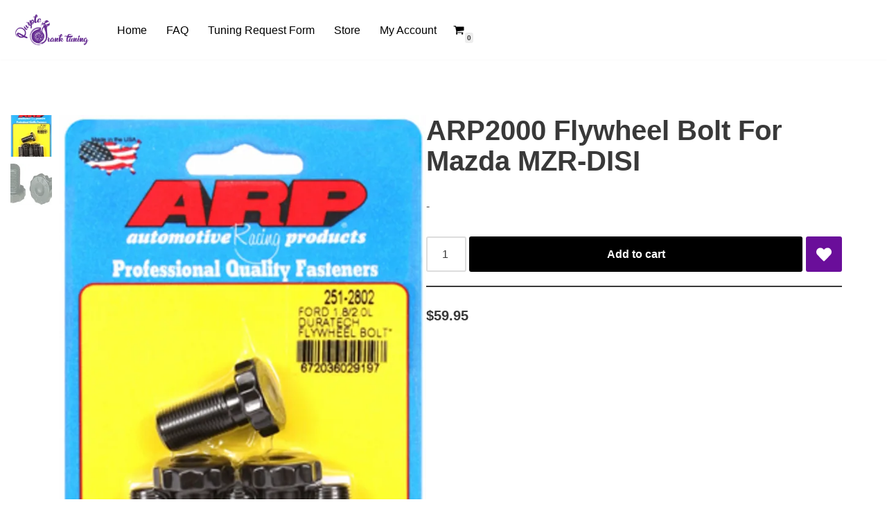

--- FILE ---
content_type: text/html; charset=UTF-8
request_url: https://www.pd-tuning.com/shop/mazda/drivetrain-upgrades/arp2000-flywheel-bolt-for-mazda-mzr-disi/
body_size: 29976
content:
<!DOCTYPE html>
<html lang="en-US">

<head>
	
	<meta charset="UTF-8">
	<meta name="viewport" content="width=device-width, initial-scale=1, minimum-scale=1">
	<link rel="profile" href="http://gmpg.org/xfn/11">
		<title>ARP2000 Flywheel Bolt For Mazda MZR-DISI &#8211; PD-Tuning</title>
<meta name='robots' content='max-image-preview:large' />

            <script data-no-defer="1" data-ezscrex="false" data-cfasync="false" data-pagespeed-no-defer data-cookieconsent="ignore">
                var ctPublicFunctions = {"_ajax_nonce":"be654608dc","_rest_nonce":"361b8572ea","_ajax_url":"\/wp-admin\/admin-ajax.php","_rest_url":"https:\/\/www.pd-tuning.com\/wp-json\/","data__cookies_type":"none","data__ajax_type":"admin_ajax","data__bot_detector_enabled":"1","data__frontend_data_log_enabled":1,"cookiePrefix":"","wprocket_detected":false,"host_url":"www.pd-tuning.com","text__ee_click_to_select":"Click to select the whole data","text__ee_original_email":"The complete one is","text__ee_got_it":"Got it","text__ee_blocked":"Blocked","text__ee_cannot_connect":"Cannot connect","text__ee_cannot_decode":"Can not decode email. Unknown reason","text__ee_email_decoder":"CleanTalk email decoder","text__ee_wait_for_decoding":"The magic is on the way!","text__ee_decoding_process":"Please wait a few seconds while we decode the contact data."}
            </script>
        
            <script data-no-defer="1" data-ezscrex="false" data-cfasync="false" data-pagespeed-no-defer data-cookieconsent="ignore">
                var ctPublic = {"_ajax_nonce":"be654608dc","settings__forms__check_internal":"0","settings__forms__check_external":"0","settings__forms__force_protection":0,"settings__forms__search_test":"1","settings__forms__wc_add_to_cart":"1","settings__data__bot_detector_enabled":"1","settings__sfw__anti_crawler":0,"blog_home":"https:\/\/www.pd-tuning.com\/","pixel__setting":"3","pixel__enabled":true,"pixel__url":null,"data__email_check_before_post":"1","data__email_check_exist_post":0,"data__cookies_type":"none","data__key_is_ok":true,"data__visible_fields_required":true,"wl_brandname":"Anti-Spam by CleanTalk","wl_brandname_short":"CleanTalk","ct_checkjs_key":"edc3b41adaa4c7046185eb4660aaa57b7661b409bb5127ae2156193f238e0c85","emailEncoderPassKey":"f21b74e8438678e6fe1a1a14a1497a19","bot_detector_forms_excluded":"W10=","advancedCacheExists":true,"varnishCacheExists":false,"wc_ajax_add_to_cart":true}
            </script>
        <link rel='dns-prefetch' href='//fd.cleantalk.org' />
<link rel='dns-prefetch' href='//www.google.com' />
<link rel='dns-prefetch' href='//stats.wp.com' />
<link rel='dns-prefetch' href='//www.googletagmanager.com' />
<link rel='preconnect' href='//i0.wp.com' />
<link rel='preconnect' href='//c0.wp.com' />
<link rel="alternate" type="application/rss+xml" title="PD-Tuning &raquo; Feed" href="https://www.pd-tuning.com/feed/" />
<link rel="alternate" type="application/rss+xml" title="PD-Tuning &raquo; Comments Feed" href="https://www.pd-tuning.com/comments/feed/" />
<link rel="alternate" title="oEmbed (JSON)" type="application/json+oembed" href="https://www.pd-tuning.com/wp-json/oembed/1.0/embed?url=https%3A%2F%2Fwww.pd-tuning.com%2Fshop%2Fmazda%2Fdrivetrain-upgrades%2Farp2000-flywheel-bolt-for-mazda-mzr-disi%2F" />
<link rel="alternate" title="oEmbed (XML)" type="text/xml+oembed" href="https://www.pd-tuning.com/wp-json/oembed/1.0/embed?url=https%3A%2F%2Fwww.pd-tuning.com%2Fshop%2Fmazda%2Fdrivetrain-upgrades%2Farp2000-flywheel-bolt-for-mazda-mzr-disi%2F&#038;format=xml" />
<style id='wp-img-auto-sizes-contain-inline-css'>
img:is([sizes=auto i],[sizes^="auto," i]){contain-intrinsic-size:3000px 1500px}
/*# sourceURL=wp-img-auto-sizes-contain-inline-css */
</style>
<link rel='stylesheet' id='woobt-blocks-css' href='https://www.pd-tuning.com/wp-content/plugins/woo-bought-together-premium/assets/css/blocks.css?ver=7.7.5' media='all' />
<link rel='stylesheet' id='wooco-blocks-css' href='https://www.pd-tuning.com/wp-content/plugins/wpc-composite-products-premium/assets/css/blocks.css?ver=7.6.7' media='all' />
<link rel='stylesheet' id='wp-components-css' href='https://c0.wp.com/c/6.9/wp-includes/css/dist/components/style.min.css' media='all' />
<link rel='stylesheet' id='flexible-shipping-ups-blocks-integration-frontend-css' href='https://www.pd-tuning.com/wp-content/plugins/flexible-shipping-ups/build/point-selection-block-frontend.css?ver=1765538078' media='all' />
<link rel='stylesheet' id='flexible-shipping-ups-blocks-integration-editor-css' href='https://www.pd-tuning.com/wp-content/plugins/flexible-shipping-ups/build/point-selection-block.css?ver=1765538078' media='all' />
<style id='wp-emoji-styles-inline-css'>

	img.wp-smiley, img.emoji {
		display: inline !important;
		border: none !important;
		box-shadow: none !important;
		height: 1em !important;
		width: 1em !important;
		margin: 0 0.07em !important;
		vertical-align: -0.1em !important;
		background: none !important;
		padding: 0 !important;
	}
/*# sourceURL=wp-emoji-styles-inline-css */
</style>
<link rel='stylesheet' id='wp-block-library-css' href='https://c0.wp.com/c/6.9/wp-includes/css/dist/block-library/style.min.css' media='all' />
<style id='classic-theme-styles-inline-css'>
/*! This file is auto-generated */
.wp-block-button__link{color:#fff;background-color:#32373c;border-radius:9999px;box-shadow:none;text-decoration:none;padding:calc(.667em + 2px) calc(1.333em + 2px);font-size:1.125em}.wp-block-file__button{background:#32373c;color:#fff;text-decoration:none}
/*# sourceURL=/wp-includes/css/classic-themes.min.css */
</style>
<link rel='stylesheet' id='mediaelement-css' href='https://c0.wp.com/c/6.9/wp-includes/js/mediaelement/mediaelementplayer-legacy.min.css' media='all' />
<link rel='stylesheet' id='wp-mediaelement-css' href='https://c0.wp.com/c/6.9/wp-includes/js/mediaelement/wp-mediaelement.min.css' media='all' />
<style id='jetpack-sharing-buttons-style-inline-css'>
.jetpack-sharing-buttons__services-list{display:flex;flex-direction:row;flex-wrap:wrap;gap:0;list-style-type:none;margin:5px;padding:0}.jetpack-sharing-buttons__services-list.has-small-icon-size{font-size:12px}.jetpack-sharing-buttons__services-list.has-normal-icon-size{font-size:16px}.jetpack-sharing-buttons__services-list.has-large-icon-size{font-size:24px}.jetpack-sharing-buttons__services-list.has-huge-icon-size{font-size:36px}@media print{.jetpack-sharing-buttons__services-list{display:none!important}}.editor-styles-wrapper .wp-block-jetpack-sharing-buttons{gap:0;padding-inline-start:0}ul.jetpack-sharing-buttons__services-list.has-background{padding:1.25em 2.375em}
/*# sourceURL=https://www.pd-tuning.com/wp-content/plugins/jetpack/_inc/blocks/sharing-buttons/view.css */
</style>
<link rel='stylesheet' id='cr-frontend-css-css' href='https://www.pd-tuning.com/wp-content/plugins/customer-reviews-woocommerce/css/frontend.css?ver=5.93.1' media='all' />
<link rel='stylesheet' id='cr-badges-css-css' href='https://www.pd-tuning.com/wp-content/plugins/customer-reviews-woocommerce/css/badges.css?ver=5.93.1' media='all' />
<style id='global-styles-inline-css'>
:root{--wp--preset--aspect-ratio--square: 1;--wp--preset--aspect-ratio--4-3: 4/3;--wp--preset--aspect-ratio--3-4: 3/4;--wp--preset--aspect-ratio--3-2: 3/2;--wp--preset--aspect-ratio--2-3: 2/3;--wp--preset--aspect-ratio--16-9: 16/9;--wp--preset--aspect-ratio--9-16: 9/16;--wp--preset--color--black: #000000;--wp--preset--color--cyan-bluish-gray: #abb8c3;--wp--preset--color--white: #ffffff;--wp--preset--color--pale-pink: #f78da7;--wp--preset--color--vivid-red: #cf2e2e;--wp--preset--color--luminous-vivid-orange: #ff6900;--wp--preset--color--luminous-vivid-amber: #fcb900;--wp--preset--color--light-green-cyan: #7bdcb5;--wp--preset--color--vivid-green-cyan: #00d084;--wp--preset--color--pale-cyan-blue: #8ed1fc;--wp--preset--color--vivid-cyan-blue: #0693e3;--wp--preset--color--vivid-purple: #9b51e0;--wp--preset--color--neve-link-color: var(--nv-primary-accent);--wp--preset--color--neve-link-hover-color: var(--nv-secondary-accent);--wp--preset--color--nv-site-bg: var(--nv-site-bg);--wp--preset--color--nv-light-bg: var(--nv-light-bg);--wp--preset--color--nv-dark-bg: var(--nv-dark-bg);--wp--preset--color--neve-text-color: var(--nv-text-color);--wp--preset--color--nv-text-dark-bg: var(--nv-text-dark-bg);--wp--preset--color--nv-c-1: var(--nv-c-1);--wp--preset--color--nv-c-2: var(--nv-c-2);--wp--preset--gradient--vivid-cyan-blue-to-vivid-purple: linear-gradient(135deg,rgb(6,147,227) 0%,rgb(155,81,224) 100%);--wp--preset--gradient--light-green-cyan-to-vivid-green-cyan: linear-gradient(135deg,rgb(122,220,180) 0%,rgb(0,208,130) 100%);--wp--preset--gradient--luminous-vivid-amber-to-luminous-vivid-orange: linear-gradient(135deg,rgb(252,185,0) 0%,rgb(255,105,0) 100%);--wp--preset--gradient--luminous-vivid-orange-to-vivid-red: linear-gradient(135deg,rgb(255,105,0) 0%,rgb(207,46,46) 100%);--wp--preset--gradient--very-light-gray-to-cyan-bluish-gray: linear-gradient(135deg,rgb(238,238,238) 0%,rgb(169,184,195) 100%);--wp--preset--gradient--cool-to-warm-spectrum: linear-gradient(135deg,rgb(74,234,220) 0%,rgb(151,120,209) 20%,rgb(207,42,186) 40%,rgb(238,44,130) 60%,rgb(251,105,98) 80%,rgb(254,248,76) 100%);--wp--preset--gradient--blush-light-purple: linear-gradient(135deg,rgb(255,206,236) 0%,rgb(152,150,240) 100%);--wp--preset--gradient--blush-bordeaux: linear-gradient(135deg,rgb(254,205,165) 0%,rgb(254,45,45) 50%,rgb(107,0,62) 100%);--wp--preset--gradient--luminous-dusk: linear-gradient(135deg,rgb(255,203,112) 0%,rgb(199,81,192) 50%,rgb(65,88,208) 100%);--wp--preset--gradient--pale-ocean: linear-gradient(135deg,rgb(255,245,203) 0%,rgb(182,227,212) 50%,rgb(51,167,181) 100%);--wp--preset--gradient--electric-grass: linear-gradient(135deg,rgb(202,248,128) 0%,rgb(113,206,126) 100%);--wp--preset--gradient--midnight: linear-gradient(135deg,rgb(2,3,129) 0%,rgb(40,116,252) 100%);--wp--preset--font-size--small: 13px;--wp--preset--font-size--medium: 20px;--wp--preset--font-size--large: 36px;--wp--preset--font-size--x-large: 42px;--wp--preset--spacing--20: 0.44rem;--wp--preset--spacing--30: 0.67rem;--wp--preset--spacing--40: 1rem;--wp--preset--spacing--50: 1.5rem;--wp--preset--spacing--60: 2.25rem;--wp--preset--spacing--70: 3.38rem;--wp--preset--spacing--80: 5.06rem;--wp--preset--shadow--natural: 6px 6px 9px rgba(0, 0, 0, 0.2);--wp--preset--shadow--deep: 12px 12px 50px rgba(0, 0, 0, 0.4);--wp--preset--shadow--sharp: 6px 6px 0px rgba(0, 0, 0, 0.2);--wp--preset--shadow--outlined: 6px 6px 0px -3px rgb(255, 255, 255), 6px 6px rgb(0, 0, 0);--wp--preset--shadow--crisp: 6px 6px 0px rgb(0, 0, 0);}:where(.is-layout-flex){gap: 0.5em;}:where(.is-layout-grid){gap: 0.5em;}body .is-layout-flex{display: flex;}.is-layout-flex{flex-wrap: wrap;align-items: center;}.is-layout-flex > :is(*, div){margin: 0;}body .is-layout-grid{display: grid;}.is-layout-grid > :is(*, div){margin: 0;}:where(.wp-block-columns.is-layout-flex){gap: 2em;}:where(.wp-block-columns.is-layout-grid){gap: 2em;}:where(.wp-block-post-template.is-layout-flex){gap: 1.25em;}:where(.wp-block-post-template.is-layout-grid){gap: 1.25em;}.has-black-color{color: var(--wp--preset--color--black) !important;}.has-cyan-bluish-gray-color{color: var(--wp--preset--color--cyan-bluish-gray) !important;}.has-white-color{color: var(--wp--preset--color--white) !important;}.has-pale-pink-color{color: var(--wp--preset--color--pale-pink) !important;}.has-vivid-red-color{color: var(--wp--preset--color--vivid-red) !important;}.has-luminous-vivid-orange-color{color: var(--wp--preset--color--luminous-vivid-orange) !important;}.has-luminous-vivid-amber-color{color: var(--wp--preset--color--luminous-vivid-amber) !important;}.has-light-green-cyan-color{color: var(--wp--preset--color--light-green-cyan) !important;}.has-vivid-green-cyan-color{color: var(--wp--preset--color--vivid-green-cyan) !important;}.has-pale-cyan-blue-color{color: var(--wp--preset--color--pale-cyan-blue) !important;}.has-vivid-cyan-blue-color{color: var(--wp--preset--color--vivid-cyan-blue) !important;}.has-vivid-purple-color{color: var(--wp--preset--color--vivid-purple) !important;}.has-neve-link-color-color{color: var(--wp--preset--color--neve-link-color) !important;}.has-neve-link-hover-color-color{color: var(--wp--preset--color--neve-link-hover-color) !important;}.has-nv-site-bg-color{color: var(--wp--preset--color--nv-site-bg) !important;}.has-nv-light-bg-color{color: var(--wp--preset--color--nv-light-bg) !important;}.has-nv-dark-bg-color{color: var(--wp--preset--color--nv-dark-bg) !important;}.has-neve-text-color-color{color: var(--wp--preset--color--neve-text-color) !important;}.has-nv-text-dark-bg-color{color: var(--wp--preset--color--nv-text-dark-bg) !important;}.has-nv-c-1-color{color: var(--wp--preset--color--nv-c-1) !important;}.has-nv-c-2-color{color: var(--wp--preset--color--nv-c-2) !important;}.has-black-background-color{background-color: var(--wp--preset--color--black) !important;}.has-cyan-bluish-gray-background-color{background-color: var(--wp--preset--color--cyan-bluish-gray) !important;}.has-white-background-color{background-color: var(--wp--preset--color--white) !important;}.has-pale-pink-background-color{background-color: var(--wp--preset--color--pale-pink) !important;}.has-vivid-red-background-color{background-color: var(--wp--preset--color--vivid-red) !important;}.has-luminous-vivid-orange-background-color{background-color: var(--wp--preset--color--luminous-vivid-orange) !important;}.has-luminous-vivid-amber-background-color{background-color: var(--wp--preset--color--luminous-vivid-amber) !important;}.has-light-green-cyan-background-color{background-color: var(--wp--preset--color--light-green-cyan) !important;}.has-vivid-green-cyan-background-color{background-color: var(--wp--preset--color--vivid-green-cyan) !important;}.has-pale-cyan-blue-background-color{background-color: var(--wp--preset--color--pale-cyan-blue) !important;}.has-vivid-cyan-blue-background-color{background-color: var(--wp--preset--color--vivid-cyan-blue) !important;}.has-vivid-purple-background-color{background-color: var(--wp--preset--color--vivid-purple) !important;}.has-neve-link-color-background-color{background-color: var(--wp--preset--color--neve-link-color) !important;}.has-neve-link-hover-color-background-color{background-color: var(--wp--preset--color--neve-link-hover-color) !important;}.has-nv-site-bg-background-color{background-color: var(--wp--preset--color--nv-site-bg) !important;}.has-nv-light-bg-background-color{background-color: var(--wp--preset--color--nv-light-bg) !important;}.has-nv-dark-bg-background-color{background-color: var(--wp--preset--color--nv-dark-bg) !important;}.has-neve-text-color-background-color{background-color: var(--wp--preset--color--neve-text-color) !important;}.has-nv-text-dark-bg-background-color{background-color: var(--wp--preset--color--nv-text-dark-bg) !important;}.has-nv-c-1-background-color{background-color: var(--wp--preset--color--nv-c-1) !important;}.has-nv-c-2-background-color{background-color: var(--wp--preset--color--nv-c-2) !important;}.has-black-border-color{border-color: var(--wp--preset--color--black) !important;}.has-cyan-bluish-gray-border-color{border-color: var(--wp--preset--color--cyan-bluish-gray) !important;}.has-white-border-color{border-color: var(--wp--preset--color--white) !important;}.has-pale-pink-border-color{border-color: var(--wp--preset--color--pale-pink) !important;}.has-vivid-red-border-color{border-color: var(--wp--preset--color--vivid-red) !important;}.has-luminous-vivid-orange-border-color{border-color: var(--wp--preset--color--luminous-vivid-orange) !important;}.has-luminous-vivid-amber-border-color{border-color: var(--wp--preset--color--luminous-vivid-amber) !important;}.has-light-green-cyan-border-color{border-color: var(--wp--preset--color--light-green-cyan) !important;}.has-vivid-green-cyan-border-color{border-color: var(--wp--preset--color--vivid-green-cyan) !important;}.has-pale-cyan-blue-border-color{border-color: var(--wp--preset--color--pale-cyan-blue) !important;}.has-vivid-cyan-blue-border-color{border-color: var(--wp--preset--color--vivid-cyan-blue) !important;}.has-vivid-purple-border-color{border-color: var(--wp--preset--color--vivid-purple) !important;}.has-neve-link-color-border-color{border-color: var(--wp--preset--color--neve-link-color) !important;}.has-neve-link-hover-color-border-color{border-color: var(--wp--preset--color--neve-link-hover-color) !important;}.has-nv-site-bg-border-color{border-color: var(--wp--preset--color--nv-site-bg) !important;}.has-nv-light-bg-border-color{border-color: var(--wp--preset--color--nv-light-bg) !important;}.has-nv-dark-bg-border-color{border-color: var(--wp--preset--color--nv-dark-bg) !important;}.has-neve-text-color-border-color{border-color: var(--wp--preset--color--neve-text-color) !important;}.has-nv-text-dark-bg-border-color{border-color: var(--wp--preset--color--nv-text-dark-bg) !important;}.has-nv-c-1-border-color{border-color: var(--wp--preset--color--nv-c-1) !important;}.has-nv-c-2-border-color{border-color: var(--wp--preset--color--nv-c-2) !important;}.has-vivid-cyan-blue-to-vivid-purple-gradient-background{background: var(--wp--preset--gradient--vivid-cyan-blue-to-vivid-purple) !important;}.has-light-green-cyan-to-vivid-green-cyan-gradient-background{background: var(--wp--preset--gradient--light-green-cyan-to-vivid-green-cyan) !important;}.has-luminous-vivid-amber-to-luminous-vivid-orange-gradient-background{background: var(--wp--preset--gradient--luminous-vivid-amber-to-luminous-vivid-orange) !important;}.has-luminous-vivid-orange-to-vivid-red-gradient-background{background: var(--wp--preset--gradient--luminous-vivid-orange-to-vivid-red) !important;}.has-very-light-gray-to-cyan-bluish-gray-gradient-background{background: var(--wp--preset--gradient--very-light-gray-to-cyan-bluish-gray) !important;}.has-cool-to-warm-spectrum-gradient-background{background: var(--wp--preset--gradient--cool-to-warm-spectrum) !important;}.has-blush-light-purple-gradient-background{background: var(--wp--preset--gradient--blush-light-purple) !important;}.has-blush-bordeaux-gradient-background{background: var(--wp--preset--gradient--blush-bordeaux) !important;}.has-luminous-dusk-gradient-background{background: var(--wp--preset--gradient--luminous-dusk) !important;}.has-pale-ocean-gradient-background{background: var(--wp--preset--gradient--pale-ocean) !important;}.has-electric-grass-gradient-background{background: var(--wp--preset--gradient--electric-grass) !important;}.has-midnight-gradient-background{background: var(--wp--preset--gradient--midnight) !important;}.has-small-font-size{font-size: var(--wp--preset--font-size--small) !important;}.has-medium-font-size{font-size: var(--wp--preset--font-size--medium) !important;}.has-large-font-size{font-size: var(--wp--preset--font-size--large) !important;}.has-x-large-font-size{font-size: var(--wp--preset--font-size--x-large) !important;}
:where(.wp-block-post-template.is-layout-flex){gap: 1.25em;}:where(.wp-block-post-template.is-layout-grid){gap: 1.25em;}
:where(.wp-block-term-template.is-layout-flex){gap: 1.25em;}:where(.wp-block-term-template.is-layout-grid){gap: 1.25em;}
:where(.wp-block-columns.is-layout-flex){gap: 2em;}:where(.wp-block-columns.is-layout-grid){gap: 2em;}
:root :where(.wp-block-pullquote){font-size: 1.5em;line-height: 1.6;}
/*# sourceURL=global-styles-inline-css */
</style>
<link rel='stylesheet' id='cleantalk-public-css-css' href='https://www.pd-tuning.com/wp-content/plugins/cleantalk-spam-protect/css/cleantalk-public.min.css?ver=6.69.2_1765322072' media='all' />
<link rel='stylesheet' id='cleantalk-email-decoder-css-css' href='https://www.pd-tuning.com/wp-content/plugins/cleantalk-spam-protect/css/cleantalk-email-decoder.min.css?ver=6.69.2_1765322072' media='all' />
<link rel='stylesheet' id='photoswipe-css' href='https://c0.wp.com/p/woocommerce/10.4.2/assets/css/photoswipe/photoswipe.min.css' media='all' />
<link rel='stylesheet' id='photoswipe-default-skin-css' href='https://c0.wp.com/p/woocommerce/10.4.2/assets/css/photoswipe/default-skin/default-skin.min.css' media='all' />
<link rel='stylesheet' id='woocommerce-layout-css' href='https://c0.wp.com/p/woocommerce/10.4.2/assets/css/woocommerce-layout.css' media='all' />
<style id='woocommerce-layout-inline-css'>

	.infinite-scroll .woocommerce-pagination {
		display: none;
	}
/*# sourceURL=woocommerce-layout-inline-css */
</style>
<link rel='stylesheet' id='woocommerce-smallscreen-css' href='https://c0.wp.com/p/woocommerce/10.4.2/assets/css/woocommerce-smallscreen.css' media='only screen and (max-width: 768px)' />
<link rel='stylesheet' id='woocommerce-general-css' href='https://c0.wp.com/p/woocommerce/10.4.2/assets/css/woocommerce.css' media='all' />
<style id='woocommerce-inline-inline-css'>
.woocommerce form .form-row .required { visibility: visible; }
/*# sourceURL=woocommerce-inline-inline-css */
</style>
<link rel='stylesheet' id='wppa_style-css' href='https://www.pd-tuning.com/wp-content/plugins/wp-photo-album-plus/wppa-style.css?ver=251205-181440' media='all' />
<style id='wppa_style-inline-css'>

.wppa-box {	border-style: solid; border-width:1px;border-radius:6px; -moz-border-radius:6px;margin-bottom:8px;background-color:#eeeeee;border-color:#cccccc; }
.wppa-mini-box { border-style: solid; border-width:1px;border-radius:2px;border-color:#cccccc; }
.wppa-cover-box {  }
.wppa-cover-text-frame {  }
.wppa-box-text {  }
.wppa-box-text, .wppa-box-text-nocolor { font-weight:normal; }
.wppa-thumb-text { font-weight:normal; }
.wppa-nav-text { font-weight:normal; }
.wppa-img { background-color:#eeeeee; }
.wppa-title { font-weight:bold; }
.wppa-fulldesc { font-weight:normal; }
.wppa-fulltitle { font-weight:normal; }
/*# sourceURL=wppa_style-inline-css */
</style>
<link rel='stylesheet' id='gateway-css' href='https://www.pd-tuning.com/wp-content/plugins/woocommerce-paypal-payments/modules/ppcp-button/assets/css/gateway.css?ver=3.3.1' media='all' />
<link rel='stylesheet' id='slick-css' href='https://www.pd-tuning.com/wp-content/plugins/woo-bought-together-premium/assets/slick/slick.css?ver=6.9' media='all' />
<link rel='stylesheet' id='woobt-frontend-css' href='https://www.pd-tuning.com/wp-content/plugins/woo-bought-together-premium/assets/css/frontend.css?ver=7.7.5' media='all' />
<link rel='stylesheet' id='perfect-scrollbar-css' href='https://www.pd-tuning.com/wp-content/plugins/woo-smart-quick-view-premium/assets/libs/perfect-scrollbar/css/perfect-scrollbar.min.css?ver=6.9' media='all' />
<link rel='stylesheet' id='perfect-scrollbar-wpc-css' href='https://www.pd-tuning.com/wp-content/plugins/woo-smart-quick-view-premium/assets/libs/perfect-scrollbar/css/custom-theme.css?ver=6.9' media='all' />
<link rel='stylesheet' id='magnific-popup-css' href='https://www.pd-tuning.com/wp-content/plugins/woo-smart-quick-view-premium/assets/libs/magnific-popup/magnific-popup.css?ver=6.9' media='all' />
<link rel='stylesheet' id='woosq-feather-css' href='https://www.pd-tuning.com/wp-content/plugins/woo-smart-quick-view-premium/assets/libs/feather/feather.css?ver=6.9' media='all' />
<link rel='stylesheet' id='woosq-frontend-css' href='https://www.pd-tuning.com/wp-content/plugins/woo-smart-quick-view-premium/assets/css/frontend.css?ver=2.8.7' media='all' />
<link rel='stylesheet' id='wooco-frontend-css' href='https://www.pd-tuning.com/wp-content/plugins/wpc-composite-products-premium/assets/css/frontend.css?ver=7.6.7' media='all' />
<link rel='stylesheet' id='wpcpf-frontend-css' href='https://www.pd-tuning.com/wp-content/plugins/wpc-product-faqs/assets/css/frontend.css?ver=2.2.7' media='all' />
<link rel='stylesheet' id='woosb-frontend-css' href='https://www.pd-tuning.com/wp-content/plugins/woo-product-bundle-premium/assets/css/frontend.css?ver=6.2.1' media='all' />
<link rel='stylesheet' id='neve-woocommerce-css' href='https://www.pd-tuning.com/wp-content/themes/neve/assets/css/woocommerce.min.css?ver=4.2.1' media='all' />
<link rel='stylesheet' id='neve-style-css' href='https://www.pd-tuning.com/wp-content/themes/neve/style-main-new.min.css?ver=4.2.1' media='all' />
<style id='neve-style-inline-css'>
.is-menu-sidebar .header-menu-sidebar { visibility: visible; }.is-menu-sidebar.menu_sidebar_slide_left .header-menu-sidebar { transform: translate3d(0, 0, 0); left: 0; }.is-menu-sidebar.menu_sidebar_slide_right .header-menu-sidebar { transform: translate3d(0, 0, 0); right: 0; }.is-menu-sidebar.menu_sidebar_pull_right .header-menu-sidebar, .is-menu-sidebar.menu_sidebar_pull_left .header-menu-sidebar { transform: translateX(0); }.is-menu-sidebar.menu_sidebar_dropdown .header-menu-sidebar { height: auto; }.is-menu-sidebar.menu_sidebar_dropdown .header-menu-sidebar-inner { max-height: 400px; padding: 20px 0; }.is-menu-sidebar.menu_sidebar_full_canvas .header-menu-sidebar { opacity: 1; }.header-menu-sidebar .menu-item-nav-search:not(.floating) { pointer-events: none; }.header-menu-sidebar .menu-item-nav-search .is-menu-sidebar { pointer-events: unset; }
.nv-meta-list li.meta:not(:last-child):after { content:"/" }.nv-meta-list .no-mobile{
			display:none;
		}.nv-meta-list li.last::after{
			content: ""!important;
		}@media (min-width: 769px) {
			.nv-meta-list .no-mobile {
				display: inline-block;
			}
			.nv-meta-list li.last:not(:last-child)::after {
		 		content: "/" !important;
			}
		}
.nav-ul li .caret svg, .nav-ul li .caret img{width:var(--smiconsize, 0.5em);height:var(--smiconsize, 0.5em);}.nav-ul .sub-menu li {border-style: var(--itembstyle);}
 :root{ --container: 748px;--postwidth:100%; --primarybtnbg: var(--nv-primary-accent); --primarybtnhoverbg: var(--nv-primary-accent); --primarybtncolor: #fff; --secondarybtncolor: var(--nv-primary-accent); --primarybtnhovercolor: #fff; --secondarybtnhovercolor: var(--nv-primary-accent);--primarybtnborderradius:3px;--secondarybtnborderradius:3px;--secondarybtnborderwidth:3px;--btnpadding:13px 15px;--primarybtnpadding:13px 15px;--secondarybtnpadding:calc(13px - 3px) calc(15px - 3px); --bodyfontfamily: Arial,Helvetica,sans-serif; --bodyfontsize: 15px; --bodylineheight: 1.6; --bodyletterspacing: 0px; --bodyfontweight: 400; --h1fontsize: 36px; --h1fontweight: 700; --h1lineheight: 1.2; --h1letterspacing: 0px; --h1texttransform: none; --h2fontsize: 28px; --h2fontweight: 700; --h2lineheight: 1.3; --h2letterspacing: 0px; --h2texttransform: none; --h3fontsize: 24px; --h3fontweight: 700; --h3lineheight: 1.4; --h3letterspacing: 0px; --h3texttransform: none; --h4fontsize: 20px; --h4fontweight: 700; --h4lineheight: 1.6; --h4letterspacing: 0px; --h4texttransform: none; --h5fontsize: 16px; --h5fontweight: 700; --h5lineheight: 1.6; --h5letterspacing: 0px; --h5texttransform: none; --h6fontsize: 14px; --h6fontweight: 700; --h6lineheight: 1.6; --h6letterspacing: 0px; --h6texttransform: none;--formfieldborderwidth:2px;--formfieldborderradius:3px; --formfieldbgcolor: var(--nv-site-bg); --formfieldbordercolor: #dddddd; --formfieldcolor: var(--nv-text-color);--formfieldpadding:10px 12px; --shopcoltemplate: 2; } .nv-index-posts{ --borderradius:0px; } .has-neve-button-color-color{ color: var(--nv-primary-accent)!important; } .has-neve-button-color-background-color{ background-color: var(--nv-primary-accent)!important; } .single-post-container .alignfull > [class*="__inner-container"], .single-post-container .alignwide > [class*="__inner-container"]{ max-width:718px } .single-product .alignfull > [class*="__inner-container"], .single-product .alignwide > [class*="__inner-container"]{ max-width:718px } .nv-meta-list{ --avatarsize: 20px; } .single .nv-meta-list{ --avatarsize: 20px; } .nv-is-boxed.nv-comments-wrap{ --padding:20px; } .nv-is-boxed.comment-respond{ --padding:20px; } .single:not(.single-product), .page{ --c-vspace:0 0 0 0;; } .scroll-to-top{ --color: var(--nv-text-dark-bg);--padding:8px 10px; --borderradius: 3px; --bgcolor: var(--nv-primary-accent); --hovercolor: var(--nv-text-dark-bg); --hoverbgcolor: var(--nv-primary-accent);--size:16px; } .global-styled{ --bgcolor: var(--nv-site-bg); } .header-top{ --rowbcolor: var(--nv-light-bg); --color: var(--nv-text-color); --bgcolor: var(--nv-site-bg); } .header-main{ --rowbcolor: var(--nv-light-bg); --color: #000000; --bgcolor: var(--nv-site-bg); } .header-bottom{ --rowbcolor: var(--nv-light-bg); --color: var(--nv-text-color); --bgcolor: var(--nv-site-bg); } .header-menu-sidebar-bg{ --justify: flex-start; --textalign: left;--flexg: 1;--wrapdropdownwidth: auto; --color: var(--nv-text-color); --bgcolor: var(--nv-site-bg); } .header-menu-sidebar{ width: 360px; } .builder-item--logo{ --maxwidth: 120px; --fs: 24px;--padding:10px 0;--margin:0; --textalign: left;--justify: flex-start; } .builder-item--nav-icon,.header-menu-sidebar .close-sidebar-panel .navbar-toggle{ --borderradius:0; } .builder-item--nav-icon{ --label-margin:0 5px 0 0;;--padding:10px 15px;--margin:0; } .builder-item--primary-menu{ --hovercolor: var(--nv-secondary-accent); --hovertextcolor: var(--nv-text-color); --activecolor: var(--nv-primary-accent); --spacing: 20px; --height: 25px; --smiconsize: 7px;--padding:0;--margin:0; --fontsize: 1em; --lineheight: 1.6; --letterspacing: 0px; --fontweight: 500; --texttransform: none; --iconsize: 1em; } .builder-item--primary-menu .sub-menu{ --bstyle: none; --itembstyle: none; } .hfg-is-group.has-primary-menu .inherit-ff{ --inheritedfw: 500; } .footer-top-inner .row{ grid-template-columns:1fr 1fr 1fr; --valign: flex-start; } .footer-top{ --rowbcolor: var(--nv-light-bg); --color: var(--nv-text-color); --bgcolor: var(--nv-site-bg); } .footer-main-inner .row{ grid-template-columns:1fr 1fr 1fr; --valign: flex-start; } .footer-main{ --rowbcolor: var(--nv-light-bg); --color: var(--nv-text-color); --bgcolor: var(--nv-site-bg); } .footer-bottom-inner .row{ grid-template-columns:1fr 1fr 1fr; --valign: flex-start; } .footer-bottom{ --rowbcolor: var(--nv-light-bg); --color: var(--nv-text-dark-bg); --bgcolor: var(--nv-dark-bg); } .page_header-top{ --rowbcolor: var(--nv-light-bg); --color: var(--nv-text-color); --bgcolor: var(--nv-site-bg); } .page_header-bottom{ --rowbcolor: var(--nv-light-bg); --color: var(--nv-text-color); --bgcolor: var(--nv-site-bg); } @media(min-width: 576px){ :root{ --container: 992px;--postwidth:50%;--btnpadding:13px 15px;--primarybtnpadding:13px 15px;--secondarybtnpadding:calc(13px - 3px) calc(15px - 3px); --bodyfontsize: 16px; --bodylineheight: 1.6; --bodyletterspacing: 0px; --h1fontsize: 38px; --h1lineheight: 1.2; --h1letterspacing: 0px; --h2fontsize: 30px; --h2lineheight: 1.2; --h2letterspacing: 0px; --h3fontsize: 26px; --h3lineheight: 1.4; --h3letterspacing: 0px; --h4fontsize: 22px; --h4lineheight: 1.5; --h4letterspacing: 0px; --h5fontsize: 18px; --h5lineheight: 1.6; --h5letterspacing: 0px; --h6fontsize: 14px; --h6lineheight: 1.6; --h6letterspacing: 0px; --shopcoltemplate: 2; } .single-post-container .alignfull > [class*="__inner-container"], .single-post-container .alignwide > [class*="__inner-container"]{ max-width:962px } .single-product .alignfull > [class*="__inner-container"], .single-product .alignwide > [class*="__inner-container"]{ max-width:962px } .nv-meta-list{ --avatarsize: 20px; } .single .nv-meta-list{ --avatarsize: 20px; } .nv-is-boxed.nv-comments-wrap{ --padding:30px; } .nv-is-boxed.comment-respond{ --padding:30px; } .single:not(.single-product), .page{ --c-vspace:0 0 0 0;; } .scroll-to-top{ --padding:8px 10px;--size:16px; } .header-menu-sidebar-bg{ --justify: flex-start; --textalign: left;--flexg: 1;--wrapdropdownwidth: auto; } .header-menu-sidebar{ width: 360px; } .builder-item--logo{ --maxwidth: 120px; --fs: 24px;--padding:10px 0;--margin:0; --textalign: left;--justify: flex-start; } .builder-item--nav-icon{ --label-margin:0 5px 0 0;;--padding:10px 15px;--margin:0; } .builder-item--primary-menu{ --spacing: 20px; --height: 25px; --smiconsize: 7px;--padding:0;--margin:0; --fontsize: 1em; --lineheight: 1.6; --letterspacing: 0px; --iconsize: 1em; } }@media(min-width: 960px){ :root{ --container: 1920px;--postwidth:33.333333333333%;--btnpadding:13px 15px;--primarybtnpadding:13px 15px;--secondarybtnpadding:calc(13px - 3px) calc(15px - 3px); --bodyfontsize: 16px; --bodylineheight: 1.7; --bodyletterspacing: 0px; --h1fontsize: 40px; --h1lineheight: 1.1; --h1letterspacing: 0px; --h2fontsize: 32px; --h2lineheight: 1.2; --h2letterspacing: 0px; --h3fontsize: 28px; --h3lineheight: 1.4; --h3letterspacing: 0px; --h4fontsize: 24px; --h4lineheight: 1.5; --h4letterspacing: 0px; --h5fontsize: 20px; --h5lineheight: 1.6; --h5letterspacing: 0px; --h6fontsize: 16px; --h6lineheight: 1.6; --h6letterspacing: 0px; --shopcoltemplate: 5; } body:not(.single):not(.archive):not(.blog):not(.search):not(.error404) .neve-main > .container .col, body.post-type-archive-course .neve-main > .container .col, body.post-type-archive-llms_membership .neve-main > .container .col{ max-width: 100%; } body:not(.single):not(.archive):not(.blog):not(.search):not(.error404) .nv-sidebar-wrap, body.post-type-archive-course .nv-sidebar-wrap, body.post-type-archive-llms_membership .nv-sidebar-wrap{ max-width: 0%; } .neve-main > .archive-container .nv-index-posts.col{ max-width: 100%; } .neve-main > .archive-container .nv-sidebar-wrap{ max-width: 0%; } .neve-main > .single-post-container .nv-single-post-wrap.col{ max-width: 70%; } .single-post-container .alignfull > [class*="__inner-container"], .single-post-container .alignwide > [class*="__inner-container"]{ max-width:1314px } .container-fluid.single-post-container .alignfull > [class*="__inner-container"], .container-fluid.single-post-container .alignwide > [class*="__inner-container"]{ max-width:calc(70% + 15px) } .neve-main > .single-post-container .nv-sidebar-wrap{ max-width: 30%; } .archive.woocommerce .neve-main > .shop-container .nv-shop.col{ max-width: 70%; } .archive.woocommerce .neve-main > .shop-container .nv-sidebar-wrap{ max-width: 30%; } .single-product .neve-main > .shop-container .nv-shop.col{ max-width: 100%; } .single-product .alignfull > [class*="__inner-container"], .single-product .alignwide > [class*="__inner-container"]{ max-width:1890px } .single-product .container-fluid .alignfull > [class*="__inner-container"], .single-product .alignwide > [class*="__inner-container"]{ max-width:calc(100% + 15px) } .single-product .neve-main > .shop-container .nv-sidebar-wrap{ max-width: 0%; } .nv-meta-list{ --avatarsize: 20px; } .single .nv-meta-list{ --avatarsize: 20px; } .nv-is-boxed.nv-comments-wrap{ --padding:40px; } .nv-is-boxed.comment-respond{ --padding:40px; } .single:not(.single-product), .page{ --c-vspace:0 0 0 0;; } .scroll-to-top{ --padding:8px 10px;--size:16px; } .header-menu-sidebar-bg{ --justify: flex-start; --textalign: left;--flexg: 1;--wrapdropdownwidth: auto; } .header-menu-sidebar{ width: 360px; } .builder-item--logo{ --maxwidth: 120px; --fs: 24px;--padding:10px 0;--margin:0; --textalign: left;--justify: flex-start; } .builder-item--nav-icon{ --label-margin:0 5px 0 0;;--padding:10px 15px;--margin:0; } .builder-item--primary-menu{ --spacing: 20px; --height: 25px; --smiconsize: 7px;--padding:0;--margin:0; --fontsize: 1em; --lineheight: 1.6; --letterspacing: 0px; --iconsize: 1em; } .products.related .products{ --shopcoltemplate: 4; } .products.upsells .products{ --shopcoltemplate: 4; } }.nv-content-wrap .elementor a:not(.button):not(.wp-block-file__button){ text-decoration: none; }.scroll-to-top {right: 20px; border: none; position: fixed; bottom: 30px; display: none; opacity: 0; visibility: hidden; transition: opacity 0.3s ease-in-out, visibility 0.3s ease-in-out; align-items: center; justify-content: center; z-index: 999; } @supports (-webkit-overflow-scrolling: touch) { .scroll-to-top { bottom: 74px; } } .scroll-to-top.image { background-position: center; } .scroll-to-top .scroll-to-top-image { width: 100%; height: 100%; } .scroll-to-top .scroll-to-top-label { margin: 0; padding: 5px; } .scroll-to-top:hover { text-decoration: none; } .scroll-to-top.scroll-to-top-left {left: 20px; right: unset;} .scroll-to-top.scroll-show-mobile { display: flex; } @media (min-width: 960px) { .scroll-to-top { display: flex; } }.scroll-to-top { color: var(--color); padding: var(--padding); border-radius: var(--borderradius); background: var(--bgcolor); } .scroll-to-top:hover, .scroll-to-top:focus { color: var(--hovercolor); background: var(--hoverbgcolor); } .scroll-to-top-icon, .scroll-to-top.image .scroll-to-top-image { width: var(--size); height: var(--size); } .scroll-to-top-image { background-image: var(--bgimage); background-size: cover; }:root{--nv-primary-accent:#000000;--nv-secondary-accent:#6a0e9a;--nv-site-bg:#ffffff;--nv-light-bg:#ededed;--nv-dark-bg:#3e3e40;--nv-text-color:#393939;--nv-text-dark-bg:#ffffff;--nv-c-1:#77b978;--nv-c-2:#f37262;--nv-fallback-ff:Arial, Helvetica, sans-serif;}
:root{--e-global-color-nvprimaryaccent:#000000;--e-global-color-nvsecondaryaccent:#6a0e9a;--e-global-color-nvsitebg:#ffffff;--e-global-color-nvlightbg:#ededed;--e-global-color-nvdarkbg:#3e3e40;--e-global-color-nvtextcolor:#393939;--e-global-color-nvtextdarkbg:#ffffff;--e-global-color-nvc1:#77b978;--e-global-color-nvc2:#f37262;}
/*# sourceURL=neve-style-inline-css */
</style>
<link rel='stylesheet' id='neve-blog-pro-css' href='https://www.pd-tuning.com/wp-content/plugins/neve-pro-addon/includes/modules/blog_pro/assets/style.min.css?ver=3.2.3' media='all' />
<link rel='stylesheet' id='neve-pro-addon-woo-booster-css' href='https://www.pd-tuning.com/wp-content/plugins/neve-pro-addon/includes/modules/woocommerce_booster/assets/style.min.css?ver=3.2.3' media='all' />
<link rel='stylesheet' id='sparks-style-css' href='https://www.pd-tuning.com/wp-content/plugins/sparks-for-woocommerce/includes/assets/core/css/main.min.css?ver=6bac5a48e7ce2e273419' media='all' />
<style id='sparks-style-inline-css'>
.sp-wl-product-wrap.sp-wl-wrap .add-to-wl{padding:var(--primarybtnpadding, 13px 15px);}.product .sp-wl-product-wrap .add-to-wl{border:3px solid ;}:root{--sp-text-color:var(--nv-text-color);--sp-site-bg:var(--nv-site-bg);--sp-text-dark-bg:var(--nv-text-dark-bg);--sp-c-1:var(--nv-c-1);--sp-primary-accent:var(--nv-primary-accent);--sp-secondary-accent:var(--nv-secondary-accent);}.product .tooltip{background-color:var(--nv-site-bg);}.product .tooltip{color:var(--nv-text-color);}.sp-wl-product-wrap .add-to-wl{--wl-background-color:var(--nv-secondary-accent);--wl-text-color:#fff;--wl-hover-background-color:var(--nv-secondary-accent);--wl-hover-text-color:#fff;--wl-active-background-color:#ef4b47;--wl-active-text-color:#fff;}.sp-wl-notification{background:var(--nv-site-bg);}.sp-wl-product{border-bottom:3px solid var(--nv-text-color);}.sp-wl-notification svg{color:var(--nv-text-color);}
/*# sourceURL=sparks-style-inline-css */
</style>
<link rel='stylesheet' id='sp-cn-style-css' href='https://www.pd-tuning.com/wp-content/plugins/sparks-for-woocommerce/includes/assets/cart_notices/css/style.min.css?ver=2.0.1' media='all' />
<link rel='stylesheet' id='sp-vswatches-style-css' href='https://www.pd-tuning.com/wp-content/plugins/sparks-for-woocommerce/includes/assets/variation_swatches/css/style.min.css?ver=2.0.1' media='all' />
<link rel='stylesheet' id='sparks-wl-style-css' href='https://www.pd-tuning.com/wp-content/plugins/sparks-for-woocommerce/includes/assets/wish_list/css/style.min.css?ver=93a21bf784a540e164c3' media='all' />
<link rel='stylesheet' id='elementor-frontend-css' href='https://www.pd-tuning.com/wp-content/plugins/elementor/assets/css/frontend.min.css?ver=3.33.4' media='all' />
<link rel='stylesheet' id='eael-general-css' href='https://www.pd-tuning.com/wp-content/plugins/essential-addons-for-elementor-lite/assets/front-end/css/view/general.min.css?ver=6.5.4' media='all' />
<script type="text/template" id="tmpl-variation-template">
	<div class="woocommerce-variation-description">{{{ data.variation.variation_description }}}</div>
	<div class="woocommerce-variation-price">{{{ data.variation.price_html }}}</div>
	<div class="woocommerce-variation-availability">{{{ data.variation.availability_html }}}</div>
</script>
<script type="text/template" id="tmpl-unavailable-variation-template">
	<p role="alert">Sorry, this product is unavailable. Please choose a different combination.</p>
</script>
<script src="https://c0.wp.com/c/6.9/wp-includes/js/dist/hooks.min.js" id="wp-hooks-js"></script>
<script src="https://c0.wp.com/c/6.9/wp-includes/js/dist/i18n.min.js" id="wp-i18n-js"></script>
<script id="wp-i18n-js-after">
wp.i18n.setLocaleData( { 'text direction\u0004ltr': [ 'ltr' ] } );
//# sourceURL=wp-i18n-js-after
</script>
<script src="https://www.pd-tuning.com/wp-content/plugins/wp-photo-album-plus/js/wppa-decls.js?ver=251205-231440" id="wppa-decls-js"></script>
<script id="wppa-decls-js-after">
const { __ } = wp.i18n;

wppaSiteUrl = "https://www.pd-tuning.com",
wppaThumbPageSize = 0,
wppaResizeEndDelay = 200,
wppaScrollEndDelay = 200,
_wppaTextDelay = 800,
wppaEasingSlide = "swing",
wppaEasingLightbox = "swing",
wppaEasingPopup = "swing",
wppaUploadButtonText = "Browse...",
wppaOvlBigBrowse = false,
wppaOvlSmallBrowse = true,
wppaImageMagickDefaultAspect = "NaN",
wppaImageDirectory = "https://www.pd-tuning.com/wp-content/uploads/wppa/icons/",
wppaWppaUrl = "https://www.pd-tuning.com/wp-content/plugins/wp-photo-album-plus",
wppaIncludeUrl = "https://www.pd-tuning.com/wp-includes",
wppaAjaxMethod = "rest",
wppaAjaxUrl = "https://www.pd-tuning.com/wp-json/wp-photo-album-plus/endPoint",
wppaAdminAjaxUrl = "https://www.pd-tuning.com/wp-admin/admin-ajax.php",
wppaUploadUrl = "https://www.pd-tuning.com/wp-content/uploads/wppa",
wppaIsIe = false,
wppaIsSafari = false,
wppaSlideshowNavigationType = "icons",
wppaSlideshowDefaultTimeout = 2.5,
wppaAudioHeight = 32,
wppaFilmThumbTitle = "Double click to start/stop slideshow running",
wppaClickToView = "Click to view",
wppaLang = "",
wppaVoteForMe = "Vote for me!",
wppaVotedForMe = "Voted for me",
wppaGlobalFsIconSize = "32",
wppaFsFillcolor = "#999999",
wppaFsBgcolor = "transparent",
wppaFsPolicy = "lightbox",
wppaNiceScroll = false,
wppaNiceScrollOpts = {cursorwidth:8,
cursoropacitymin:0.4,
cursorcolor:'#777777',
cursorborder:'none',
cursorborderradius:6,
autohidemode:'leave',
nativeparentscrolling:false,
preservenativescrolling:false,
bouncescroll:false,
smoothscroll:true,
cursorborder:'2px solid transparent',},
wppaVersion = "9.1.05.004",
wppaBackgroundColorImage = "#eeeeee",
wppaPopupLinkType = "photo",
wppaAnimationType = "fadeover",
wppaAnimationSpeed = 800,
wppaThumbnailAreaDelta = 14,
wppaTextFrameDelta = 181,
wppaBoxDelta = 14,
wppaFilmShowGlue = true,
wppaMiniTreshold = 500,
wppaRatingOnce = false,
wppaHideWhenEmpty = false,
wppaBGcolorNumbar = "#cccccc",
wppaBcolorNumbar = "#cccccc",
wppaBGcolorNumbarActive = "#333333",
wppaBcolorNumbarActive = "#333333",
wppaFontFamilyNumbar = "",
wppaFontSizeNumbar = "px",
wppaFontColorNumbar = "#777777",
wppaFontWeightNumbar = "normal",
wppaFontFamilyNumbarActive = "",
wppaFontSizeNumbarActive = "px",
wppaFontColorNumbarActive = "#777777",
wppaFontWeightNumbarActive = "bold",
wppaNumbarMax = "10",
wppaNextOnCallback = false,
wppaStarOpacity = 0.2,
wppaEmailRequired = "required",
wppaSlideBorderWidth = 0,
wppaAllowAjax = true,
wppaThumbTargetBlank = false,
wppaRatingMax = 5,
wppaRatingDisplayType = "graphic",
wppaRatingPrec = 2,
wppaStretch = false,
wppaMinThumbSpace = 4,
wppaThumbSpaceAuto = true,
wppaMagnifierCursor = "magnifier-small.png",
wppaAutoOpenComments = true,
wppaUpdateAddressLine = true,
wppaSlideSwipe = false,
wppaMaxCoverWidth = 1024,
wppaSlideToFullpopup = false,
wppaComAltSize = 75,
wppaBumpViewCount = true,
wppaBumpClickCount = false,
wppaShareHideWhenRunning = true,
wppaFotomoto = false,
wppaFotomotoHideWhenRunning = false,
wppaCommentRequiredAfterVote = false,
wppaFotomotoMinWidth = 400,
wppaOvlHires = true,
wppaSlideVideoStart = false,
wppaSlideAudioStart = false,
wppaOvlRadius = 12,
wppaOvlBorderWidth = 8,
wppaThemeStyles = "",
wppaStickyHeaderHeight = 0,
wppaRenderModal = false,
wppaModalQuitImg = "url(https://www.pd-tuning.com/wp-content/uploads/wppa/icons/smallcross-black.gif )",
wppaBoxRadius = "6",
wppaModalBgColor = "#ffffff",
wppaUploadEdit = "-none-",
wppaSvgFillcolor = "#666666",
wppaSvgBgcolor = "#dddddd",
wppaOvlSvgFillcolor = "#999999",
wppaOvlSvgBgcolor = "#ffffff",
wppaSvgCornerStyle = "light",
wppaHideRightClick = false,
wppaGeoZoom = 10,
wppaLazyLoad = false,
wppaAreaMaxFrac = 0,
wppaAreaMaxFracSlide = 0,
wppaAreaMaxFracAudio = 0,
wppaIconSizeNormal = "default",
wppaIconSizeSlide = "default",
wppaResponseSpeed = 0,
wppaExtendedResizeCount = 0,
wppaExtendedResizeDelay = 1000,
wppaCoverSpacing = 8,
wppaFilmonlyContinuous = false,
wppaNoAnimateOnMobile = false,
wppaAjaxScroll = true,
wppaThumbSize = 100,
wppaTfMargin = 4,
wppaRequestInfoDialogText = "Please specify your question",
wppaThumbAspect = 0.75,
wppaStartStopNew = false,
wppaSlideVideoPauseStop = false,
wppaThumbNolink = false;
wppaOvlTxtHeight = "auto",
wppaOvlOpacity = 0.8,
wppaOvlOnclickType = "none",
wppaOvlTheme = "black",
wppaOvlAnimSpeed = 300,
wppaOvlSlideSpeedDefault = 5000,
wppaVer4WindowWidth = 800,
wppaVer4WindowHeight = 600,
wppaOvlShowCounter = true,
wppaOvlFontFamily = "",
wppaOvlFontSize = "10",
wppaOvlFontColor = "",
wppaOvlFontWeight = "bold",
wppaOvlLineHeight = "10",
wppaOvlVideoStart = true,
wppaOvlAudioStart = true,
wppaOvlSlideStartDefault = true,
wppaOvlShowStartStop = true,
wppaIsMobile = false,
wppaIsIpad = false,
wppaOvlIconSize = "32px",
wppaOvlBrowseOnClick = false,
wppaOvlGlobal = false,
wppaPhotoDirectory = "https://www.pd-tuning.com/wp-content/uploads/wppa/",
wppaThumbDirectory = "https://www.pd-tuning.com/wp-content/uploads/wppa/thumbs/",
wppaTempDirectory = "https://www.pd-tuning.com/wp-content/uploads/wppa/temp/",
wppaFontDirectory = "https://www.pd-tuning.com/wp-content/uploads/wppa/fonts/",
wppaOutputType = "-none-",
wppaOvlNavIconSize = 32,
wppaOvlVideoPauseStop = false;var
wppaShortcodeTemplate = "&lt;div style=&quot;font-size:0;line-height:0&quot;&gt;&lt;img id=&quot;ph-7-0&quot; title=&quot;26753732184_f41d0ef198_h.jpg&quot; style=&quot;width:100%;margin:0;&quot; src=&quot;https://www.pd-tuning.com/wp-content/uploads/wppa/7.jpg?ver=1&quot; alt=&quot;26753732184_f41d0ef198_h.jpg&quot;/&gt;&lt;/div&gt;";
wppaShortcodeTemplateId = "7.jpg";
//# sourceURL=wppa-decls-js-after
</script>
<script src="https://c0.wp.com/c/6.9/wp-includes/js/jquery/jquery.min.js" id="jquery-core-js"></script>
<script src="https://c0.wp.com/c/6.9/wp-includes/js/jquery/jquery-migrate.min.js" id="jquery-migrate-js"></script>
<script src="https://c0.wp.com/c/6.9/wp-includes/js/jquery/jquery.form.min.js" id="jquery-form-js"></script>
<script src="https://c0.wp.com/c/6.9/wp-includes/js/imagesloaded.min.js" id="imagesloaded-js"></script>
<script src="https://c0.wp.com/c/6.9/wp-includes/js/masonry.min.js" id="masonry-js"></script>
<script src="https://c0.wp.com/c/6.9/wp-includes/js/jquery/jquery.masonry.min.js" id="jquery-masonry-js"></script>
<script src="https://c0.wp.com/c/6.9/wp-includes/js/jquery/ui/core.min.js" id="jquery-ui-core-js"></script>
<script src="https://c0.wp.com/c/6.9/wp-includes/js/jquery/ui/mouse.min.js" id="jquery-ui-mouse-js"></script>
<script src="https://c0.wp.com/c/6.9/wp-includes/js/jquery/ui/resizable.min.js" id="jquery-ui-resizable-js"></script>
<script src="https://c0.wp.com/c/6.9/wp-includes/js/jquery/ui/draggable.min.js" id="jquery-ui-draggable-js"></script>
<script src="https://c0.wp.com/c/6.9/wp-includes/js/jquery/ui/controlgroup.min.js" id="jquery-ui-controlgroup-js"></script>
<script src="https://c0.wp.com/c/6.9/wp-includes/js/jquery/ui/checkboxradio.min.js" id="jquery-ui-checkboxradio-js"></script>
<script src="https://c0.wp.com/c/6.9/wp-includes/js/jquery/ui/button.min.js" id="jquery-ui-button-js"></script>
<script src="https://c0.wp.com/c/6.9/wp-includes/js/jquery/ui/dialog.min.js" id="jquery-ui-dialog-js"></script>
<script id="wppa-all-js-extra">
var wppaObj = {"restUrl":"https://www.pd-tuning.com/wp-json/","restNonce":"361b8572ea"};
//# sourceURL=wppa-all-js-extra
</script>
<script src="https://www.pd-tuning.com/wp-content/plugins/wp-photo-album-plus/js/wppa-all.js?ver=251205-231440" id="wppa-all-js"></script>
<script src="https://www.pd-tuning.com/wp-content/plugins/wp-photo-album-plus/vendor/jquery-easing/jquery.easing.min.js?ver=9.1.05.004" id="nicescrollr-easing-min-js-js"></script>
<script src="https://www.pd-tuning.com/wp-content/plugins/cleantalk-spam-protect/js/apbct-public-bundle.min.js?ver=6.69.2_1765322072" id="apbct-public-bundle.min-js-js"></script>
<script src="https://fd.cleantalk.org/ct-bot-detector-wrapper.js?ver=6.69.2" id="ct_bot_detector-js" defer data-wp-strategy="defer"></script>
<script src="https://www.pd-tuning.com/wp-content/plugins/recaptcha-woo/js/rcfwc.js?ver=1.0" id="rcfwc-js-js" defer data-wp-strategy="defer"></script>
<script src="https://www.google.com/recaptcha/api.js?hl=en_US" id="recaptcha-js" defer data-wp-strategy="defer"></script>
<script id="affirm_as_low_as-js-extra">
var affirmOptions = {"minimum":"5000","maximum":"3000000"};
//# sourceURL=affirm_as_low_as-js-extra
</script>
<script src="https://www.pd-tuning.com/wp-content/plugins/woocommerce-gateway-affirm/assets/js/affirm-as-low-as.js?ver=3.0.4" id="affirm_as_low_as-js"></script>
<script src="https://c0.wp.com/p/woocommerce/10.4.2/assets/js/jquery-blockui/jquery.blockUI.min.js" id="wc-jquery-blockui-js" data-wp-strategy="defer"></script>
<script id="wc-add-to-cart-js-extra">
var wc_add_to_cart_params = {"ajax_url":"/wp-admin/admin-ajax.php","wc_ajax_url":"/?wc-ajax=%%endpoint%%","i18n_view_cart":"View cart","cart_url":"https://www.pd-tuning.com/cart/","is_cart":"","cart_redirect_after_add":"no"};
//# sourceURL=wc-add-to-cart-js-extra
</script>
<script src="https://c0.wp.com/p/woocommerce/10.4.2/assets/js/frontend/add-to-cart.min.js" id="wc-add-to-cart-js" defer data-wp-strategy="defer"></script>
<script src="https://c0.wp.com/p/woocommerce/10.4.2/assets/js/flexslider/jquery.flexslider.min.js" id="wc-flexslider-js" defer data-wp-strategy="defer"></script>
<script src="https://c0.wp.com/p/woocommerce/10.4.2/assets/js/photoswipe/photoswipe.min.js" id="wc-photoswipe-js" defer data-wp-strategy="defer"></script>
<script src="https://c0.wp.com/p/woocommerce/10.4.2/assets/js/photoswipe/photoswipe-ui-default.min.js" id="wc-photoswipe-ui-default-js" defer data-wp-strategy="defer"></script>
<script src="https://c0.wp.com/p/woocommerce/10.4.2/assets/js/js-cookie/js.cookie.min.js" id="wc-js-cookie-js" data-wp-strategy="defer"></script>
<script src="https://c0.wp.com/c/6.9/wp-includes/js/underscore.min.js" id="underscore-js"></script>
<script id="wp-util-js-extra">
var _wpUtilSettings = {"ajax":{"url":"/wp-admin/admin-ajax.php"}};
//# sourceURL=wp-util-js-extra
</script>
<script src="https://c0.wp.com/c/6.9/wp-includes/js/wp-util.min.js" id="wp-util-js"></script>
<link rel="https://api.w.org/" href="https://www.pd-tuning.com/wp-json/" /><link rel="alternate" title="JSON" type="application/json" href="https://www.pd-tuning.com/wp-json/wp/v2/product/59629" /><link rel="EditURI" type="application/rsd+xml" title="RSD" href="https://www.pd-tuning.com/xmlrpc.php?rsd" />
<meta name="generator" content="WordPress 6.9" />
<meta name="generator" content="WooCommerce 10.4.2" />
<link rel="canonical" href="https://www.pd-tuning.com/shop/mazda/drivetrain-upgrades/arp2000-flywheel-bolt-for-mazda-mzr-disi/" />
<link rel='shortlink' href='https://www.pd-tuning.com/?p=59629' />
<meta name="generator" content="Redux 4.5.9" /><meta name="generator" content="Site Kit by Google 1.168.0" />		<script>
			if ('undefined' === typeof _affirm_config) {
				var _affirm_config = {
					public_api_key: "LF4XVVL0QVYKGFWE",
					script: "https://www.affirm.com/js/v2/affirm.js",
					locale: "en_US",
					country_code: "USA",

				};
				(function(l, g, m, e, a, f, b) {
					var d, c = l[m] || {},
						h = document.createElement(f),
						n = document.getElementsByTagName(f)[0],
						k = function(a, b, c) {
							return function() {
								a[b]._.push([c, arguments])
							}
						};
					c[e] = k(c, e, "set");
					d = c[e];
					c[a] = {};
					c[a]._ = [];
					d._ = [];
					c[a][b] = k(c, a, b);
					a = 0;
					for (
						b = "set add save post open " +
							"empty reset on off trigger ready setProduct"
							.split(" ");
						a < b.length; a++
					) d[b[a]] = k(c, e, b[a]);
					a = 0;
					for (b = ["get", "token", "url", "items"]; a < b.length; a++)
						d[b[a]] = function() {};
					h.async = !0;
					h.src = g[f];
					n.parentNode.insertBefore(h, n);
					delete g[f];
					d(g);
					l[m] = c
				})(
					window,
					_affirm_config,
					"affirm",
					"checkout",
					"ui",
					"script",
					"ready"
				);
			}
		</script>
			<style>img#wpstats{display:none}</style>
				<style>.woocommerce-checkout .glide__arrow {width: auto;}</style>
			<noscript><style>.woocommerce-product-gallery{ opacity: 1 !important; }</style></noscript>
	<meta name="generator" content="Elementor 3.33.4; features: additional_custom_breakpoints; settings: css_print_method-external, google_font-enabled, font_display-auto">
<style>.recentcomments a{display:inline !important;padding:0 !important;margin:0 !important;}</style>			<style>
				.e-con.e-parent:nth-of-type(n+4):not(.e-lazyloaded):not(.e-no-lazyload),
				.e-con.e-parent:nth-of-type(n+4):not(.e-lazyloaded):not(.e-no-lazyload) * {
					background-image: none !important;
				}
				@media screen and (max-height: 1024px) {
					.e-con.e-parent:nth-of-type(n+3):not(.e-lazyloaded):not(.e-no-lazyload),
					.e-con.e-parent:nth-of-type(n+3):not(.e-lazyloaded):not(.e-no-lazyload) * {
						background-image: none !important;
					}
				}
				@media screen and (max-height: 640px) {
					.e-con.e-parent:nth-of-type(n+2):not(.e-lazyloaded):not(.e-no-lazyload),
					.e-con.e-parent:nth-of-type(n+2):not(.e-lazyloaded):not(.e-no-lazyload) * {
						background-image: none !important;
					}
				}
			</style>
			<link rel="icon" href="https://i0.wp.com/www.pd-tuning.com/wp-content/uploads/2021/06/cropped-PDT-logo-1.png?resize=32%2C32&#038;ssl=1" sizes="32x32" />
<link rel="icon" href="https://i0.wp.com/www.pd-tuning.com/wp-content/uploads/2021/06/cropped-PDT-logo-1.png?fit=192%2C192&#038;ssl=1" sizes="192x192" />
<link rel="apple-touch-icon" href="https://i0.wp.com/www.pd-tuning.com/wp-content/uploads/2021/06/cropped-PDT-logo-1.png?fit=180%2C180&#038;ssl=1" />
<meta name="msapplication-TileImage" content="https://i0.wp.com/www.pd-tuning.com/wp-content/uploads/2021/06/cropped-PDT-logo-1.png?fit=270%2C270&#038;ssl=1" />

	</head>

<body  class="wp-singular product-template-default single single-product postid-59629 wp-custom-logo wp-theme-neve theme-neve woocommerce woocommerce-page woocommerce-no-js  nv-blog-grid nv-sidebar-left menu_sidebar_slide_left nv-left-gallery related-products-columns-4 elementor-default elementor-kit-54889" id="neve_body"  >
<div class="wrapper">
	
	<header class="header"  >
		<a class="neve-skip-link show-on-focus" href="#content" >
			Skip to content		</a>
		<div id="header-grid"  class="hfg_header site-header">
	
<nav class="header--row header-main hide-on-mobile hide-on-tablet layout-full-contained nv-navbar header--row"
	data-row-id="main" data-show-on="desktop">

	<div
		class="header--row-inner header-main-inner">
		<div class="container">
			<div
				class="row row--wrapper"
				data-section="hfg_header_layout_main" >
				<div class="hfg-slot left"><div class="builder-item desktop-left"><div class="item--inner builder-item--logo"
		data-section="title_tagline"
		data-item-id="logo">
	
<div class="site-logo">
	<a class="brand" href="https://www.pd-tuning.com/" aria-label="PD-Tuning" rel="home"><img fetchpriority="high" width="9622" height="4029" src="https://i0.wp.com/www.pd-tuning.com/wp-content/uploads/2021/06/PDT-logo.png?fit=9622%2C4029&amp;ssl=1" class="neve-site-logo skip-lazy" alt="" data-variant="logo" decoding="async" srcset="https://i0.wp.com/www.pd-tuning.com/wp-content/uploads/2021/06/PDT-logo.png?w=9622&amp;ssl=1 9622w, https://i0.wp.com/www.pd-tuning.com/wp-content/uploads/2021/06/PDT-logo.png?resize=300%2C126&amp;ssl=1 300w, https://i0.wp.com/www.pd-tuning.com/wp-content/uploads/2021/06/PDT-logo.png?resize=1024%2C429&amp;ssl=1 1024w, https://i0.wp.com/www.pd-tuning.com/wp-content/uploads/2021/06/PDT-logo.png?resize=768%2C322&amp;ssl=1 768w, https://i0.wp.com/www.pd-tuning.com/wp-content/uploads/2021/06/PDT-logo.png?resize=1536%2C643&amp;ssl=1 1536w, https://i0.wp.com/www.pd-tuning.com/wp-content/uploads/2021/06/PDT-logo.png?resize=2048%2C858&amp;ssl=1 2048w, https://i0.wp.com/www.pd-tuning.com/wp-content/uploads/2021/06/PDT-logo.png?resize=1600%2C670&amp;ssl=1 1600w, https://i0.wp.com/www.pd-tuning.com/wp-content/uploads/2021/06/PDT-logo.png?w=2400&amp;ssl=1 2400w, https://i0.wp.com/www.pd-tuning.com/wp-content/uploads/2021/06/PDT-logo.png?w=3600&amp;ssl=1 3600w" sizes="(max-width: 9622px) 100vw, 9622px" /></a></div>
	</div>

</div><div class="builder-item has-nav"><div class="item--inner builder-item--primary-menu has_menu"
		data-section="header_menu_primary"
		data-item-id="primary-menu">
	<div class="nv-nav-wrap">
	<div role="navigation" class="nav-menu-primary submenu-style-plain"
			aria-label="Primary Menu">

		<ul id="nv-primary-navigation-main" class="primary-menu-ul nav-ul menu-desktop"><li id="menu-item-64" class="menu-item menu-item-type-custom menu-item-object-custom menu-item-64"><div class="wrap"><a href="/">Home</a></div></li>
<li id="menu-item-245" class="menu-item menu-item-type-post_type menu-item-object-page menu-item-245"><div class="wrap"><a href="https://www.pd-tuning.com/faq/">FAQ</a></div></li>
<li id="menu-item-61" class="menu-item menu-item-type-post_type menu-item-object-page menu-item-61"><div class="wrap"><a href="https://www.pd-tuning.com/tuning-request/">Tuning Request Form</a></div></li>
<li id="menu-item-60" class="menu-item menu-item-type-post_type menu-item-object-page current_page_parent menu-item-60"><div class="wrap"><a href="https://www.pd-tuning.com/shop/">Store</a></div></li>
<li id="menu-item-63" class="menu-item menu-item-type-post_type menu-item-object-page menu-item-63"><div class="wrap"><a href="https://www.pd-tuning.com/my-account/">My Account</a></div></li>
<li class="menu-item-nav-cart"><a href="https://www.pd-tuning.com/cart/" class="cart-icon-wrapper"><span class="nv-icon nv-cart"><svg width="15" height="15" viewBox="0 0 1792 1792" xmlns="http://www.w3.org/2000/svg"><path d="M704 1536q0 52-38 90t-90 38-90-38-38-90 38-90 90-38 90 38 38 90zm896 0q0 52-38 90t-90 38-90-38-38-90 38-90 90-38 90 38 38 90zm128-1088v512q0 24-16.5 42.5t-40.5 21.5l-1044 122q13 60 13 70 0 16-24 64h920q26 0 45 19t19 45-19 45-45 19h-1024q-26 0-45-19t-19-45q0-11 8-31.5t16-36 21.5-40 15.5-29.5l-177-823h-204q-26 0-45-19t-19-45 19-45 45-19h256q16 0 28.5 6.5t19.5 15.5 13 24.5 8 26 5.5 29.5 4.5 26h1201q26 0 45 19t19 45z"/></svg></span><span class="screen-reader-text">Cart</span><span class="cart-count">0</span></a><div class="nv-nav-cart widget"><div class="widget woocommerce widget_shopping_cart"> <div class="hide_cart_widget_if_empty"><div class="widget_shopping_cart_content"></div></div></div></div></li></ul>	</div>
</div>

	</div>

</div></div><div class="hfg-slot right"></div>							</div>
		</div>
	</div>
</nav>


<nav class="header--row header-main hide-on-desktop layout-full-contained nv-navbar header--row"
	data-row-id="main" data-show-on="mobile">

	<div
		class="header--row-inner header-main-inner">
		<div class="container">
			<div
				class="row row--wrapper"
				data-section="hfg_header_layout_main" >
				<div class="hfg-slot left"><div class="builder-item tablet-left mobile-left"><div class="item--inner builder-item--logo"
		data-section="title_tagline"
		data-item-id="logo">
	
<div class="site-logo">
	<a class="brand" href="https://www.pd-tuning.com/" aria-label="PD-Tuning" rel="home"><img fetchpriority="high" width="9622" height="4029" src="https://i0.wp.com/www.pd-tuning.com/wp-content/uploads/2021/06/PDT-logo.png?fit=9622%2C4029&amp;ssl=1" class="neve-site-logo skip-lazy" alt="" data-variant="logo" decoding="async" srcset="https://i0.wp.com/www.pd-tuning.com/wp-content/uploads/2021/06/PDT-logo.png?w=9622&amp;ssl=1 9622w, https://i0.wp.com/www.pd-tuning.com/wp-content/uploads/2021/06/PDT-logo.png?resize=300%2C126&amp;ssl=1 300w, https://i0.wp.com/www.pd-tuning.com/wp-content/uploads/2021/06/PDT-logo.png?resize=1024%2C429&amp;ssl=1 1024w, https://i0.wp.com/www.pd-tuning.com/wp-content/uploads/2021/06/PDT-logo.png?resize=768%2C322&amp;ssl=1 768w, https://i0.wp.com/www.pd-tuning.com/wp-content/uploads/2021/06/PDT-logo.png?resize=1536%2C643&amp;ssl=1 1536w, https://i0.wp.com/www.pd-tuning.com/wp-content/uploads/2021/06/PDT-logo.png?resize=2048%2C858&amp;ssl=1 2048w, https://i0.wp.com/www.pd-tuning.com/wp-content/uploads/2021/06/PDT-logo.png?resize=1600%2C670&amp;ssl=1 1600w, https://i0.wp.com/www.pd-tuning.com/wp-content/uploads/2021/06/PDT-logo.png?w=2400&amp;ssl=1 2400w, https://i0.wp.com/www.pd-tuning.com/wp-content/uploads/2021/06/PDT-logo.png?w=3600&amp;ssl=1 3600w" sizes="(max-width: 9622px) 100vw, 9622px" /></a></div>
	</div>

</div></div><div class="hfg-slot right"><div class="builder-item tablet-left mobile-left"><div class="item--inner builder-item--nav-icon"
		data-section="header_menu_icon"
		data-item-id="nav-icon">
	<div class="menu-mobile-toggle item-button navbar-toggle-wrapper">
	<button type="button" class=" navbar-toggle"
			value="Navigation Menu"
					aria-label="Navigation Menu "
			aria-expanded="false" onclick="if('undefined' !== typeof toggleAriaClick ) { toggleAriaClick() }">
					<span class="bars">
				<span class="icon-bar"></span>
				<span class="icon-bar"></span>
				<span class="icon-bar"></span>
			</span>
					<span class="screen-reader-text">Navigation Menu</span>
	</button>
</div> <!--.navbar-toggle-wrapper-->


	</div>

</div></div>							</div>
		</div>
	</div>
</nav>

<div
		id="header-menu-sidebar" class="header-menu-sidebar tcb menu-sidebar-panel slide_left hfg-pe"
		data-row-id="sidebar">
	<div id="header-menu-sidebar-bg" class="header-menu-sidebar-bg">
				<div class="close-sidebar-panel navbar-toggle-wrapper">
			<button type="button" class="hamburger is-active  navbar-toggle active" 					value="Navigation Menu"
					aria-label="Navigation Menu "
					aria-expanded="false" onclick="if('undefined' !== typeof toggleAriaClick ) { toggleAriaClick() }">
								<span class="bars">
						<span class="icon-bar"></span>
						<span class="icon-bar"></span>
						<span class="icon-bar"></span>
					</span>
								<span class="screen-reader-text">
			Navigation Menu					</span>
			</button>
		</div>
					<div id="header-menu-sidebar-inner" class="header-menu-sidebar-inner tcb ">
						<div class="builder-item has-nav"><div class="item--inner builder-item--primary-menu has_menu"
		data-section="header_menu_primary"
		data-item-id="primary-menu">
	<div class="nv-nav-wrap">
	<div role="navigation" class="nav-menu-primary submenu-style-plain"
			aria-label="Primary Menu">

		<ul id="nv-primary-navigation-sidebar" class="primary-menu-ul nav-ul menu-mobile"><li class="menu-item menu-item-type-custom menu-item-object-custom menu-item-64"><div class="wrap"><a href="/">Home</a></div></li>
<li class="menu-item menu-item-type-post_type menu-item-object-page menu-item-245"><div class="wrap"><a href="https://www.pd-tuning.com/faq/">FAQ</a></div></li>
<li class="menu-item menu-item-type-post_type menu-item-object-page menu-item-61"><div class="wrap"><a href="https://www.pd-tuning.com/tuning-request/">Tuning Request Form</a></div></li>
<li class="menu-item menu-item-type-post_type menu-item-object-page current_page_parent menu-item-60"><div class="wrap"><a href="https://www.pd-tuning.com/shop/">Store</a></div></li>
<li class="menu-item menu-item-type-post_type menu-item-object-page menu-item-63"><div class="wrap"><a href="https://www.pd-tuning.com/my-account/">My Account</a></div></li>
<li class="menu-item-nav-cart"><a href="https://www.pd-tuning.com/cart/" class="cart-icon-wrapper"><span class="nv-icon nv-cart"><svg width="15" height="15" viewBox="0 0 1792 1792" xmlns="http://www.w3.org/2000/svg"><path d="M704 1536q0 52-38 90t-90 38-90-38-38-90 38-90 90-38 90 38 38 90zm896 0q0 52-38 90t-90 38-90-38-38-90 38-90 90-38 90 38 38 90zm128-1088v512q0 24-16.5 42.5t-40.5 21.5l-1044 122q13 60 13 70 0 16-24 64h920q26 0 45 19t19 45-19 45-45 19h-1024q-26 0-45-19t-19-45q0-11 8-31.5t16-36 21.5-40 15.5-29.5l-177-823h-204q-26 0-45-19t-19-45 19-45 45-19h256q16 0 28.5 6.5t19.5 15.5 13 24.5 8 26 5.5 29.5 4.5 26h1201q26 0 45 19t19 45z"/></svg></span><span class="screen-reader-text">Cart</span><span class="cart-count">0</span></a><div class="nv-nav-cart widget"><div class="widget woocommerce widget_shopping_cart"> <div class="hide_cart_widget_if_empty"><div class="widget_shopping_cart_content"></div></div></div></div></li></ul>	</div>
</div>

	</div>

</div>					</div>
	</div>
</div>
<div class="header-menu-sidebar-overlay hfg-ov hfg-pe" onclick="if('undefined' !== typeof toggleAriaClick ) { toggleAriaClick() }"></div>
</div>
	</header>

	<style>.nav-ul li:focus-within .wrap.active + .sub-menu { opacity: 1; visibility: visible; }.nav-ul li.neve-mega-menu:focus-within .wrap.active + .sub-menu { display: grid; }.nav-ul li > .wrap { display: flex; align-items: center; position: relative; padding: 0 4px; }.nav-ul:not(.menu-mobile):not(.neve-mega-menu) > li > .wrap > a { padding-top: 1px }</style>

	
	<main id="content" class="neve-main">

<div class="container shop-container"><div class="row">
	<div class="nv-sidebar-wrap col-sm-12 nv-left shop-sidebar hide" >
	<div class="sidebar-header"><a href="#" class="nv-sidebar-toggle in-sidebar button-secondary secondary-default" >Close</a></div>	<aside id="secondary" role="complementary">
		
		<div id="block-7" class="widget widget_block">
<div class="wp-block-columns is-layout-flex wp-container-core-columns-is-layout-9d6595d7 wp-block-columns-is-layout-flex">
<div class="wp-block-column is-layout-flow wp-block-column-is-layout-flow" style="flex-basis:100%">
<div class="wp-block-group"><div class="wp-block-group__inner-container is-layout-flow wp-block-group-is-layout-flow"><div data-block-name="woocommerce/product-categories" data-has-count="false" class="wp-block-woocommerce-product-categories wc-block-product-categories is-list " style=""><ul class="wc-block-product-categories-list wc-block-product-categories-list--depth-0">				<li class="wc-block-product-categories-list-item">					<a style="" href="https://www.pd-tuning.com/product-category/misc/"><span class="wc-block-product-categories-list-item__name">Misc.</span></a>				</li>							<li class="wc-block-product-categories-list-item">					<a style="" href="https://www.pd-tuning.com/product-category/gm/"><span class="wc-block-product-categories-list-item__name">GM Vehicles</span></a><ul class="wc-block-product-categories-list wc-block-product-categories-list--depth-1">				<li class="wc-block-product-categories-list-item">					<a style="" href="https://www.pd-tuning.com/product-category/gm/drivetrain/"><span class="wc-block-product-categories-list-item__name">Drivetrain</span></a>				</li>							<li class="wc-block-product-categories-list-item">					<a style="" href="https://www.pd-tuning.com/product-category/gm/engine-corvette-c7/"><span class="wc-block-product-categories-list-item__name">Engine</span></a>				</li>							<li class="wc-block-product-categories-list-item">					<a style="" href="https://www.pd-tuning.com/product-category/gm/forced-induction/"><span class="wc-block-product-categories-list-item__name">Forced induction</span></a>				</li>							<li class="wc-block-product-categories-list-item">					<a style="" href="https://www.pd-tuning.com/product-category/gm/suspension-corvette-c7/"><span class="wc-block-product-categories-list-item__name">Suspension</span></a>				</li>							<li class="wc-block-product-categories-list-item">					<a style="" href="https://www.pd-tuning.com/product-category/gm/tuning-corvette-c7/"><span class="wc-block-product-categories-list-item__name">Tuning</span></a>				</li>							<li class="wc-block-product-categories-list-item">					<a style="" href="https://www.pd-tuning.com/product-category/gm/wheels/"><span class="wc-block-product-categories-list-item__name">Wheels</span></a>				</li>							<li class="wc-block-product-categories-list-item">					<a style="" href="https://www.pd-tuning.com/product-category/gm/intake-corvette-c7/"><span class="wc-block-product-categories-list-item__name">Air Induction</span></a>				</li>							<li class="wc-block-product-categories-list-item">					<a style="" href="https://www.pd-tuning.com/product-category/gm/c7fuel/"><span class="wc-block-product-categories-list-item__name">Fueling</span></a>				</li>							<li class="wc-block-product-categories-list-item">					<a style="" href="https://www.pd-tuning.com/product-category/gm/c7headers/"><span class="wc-block-product-categories-list-item__name">Headers</span></a>				</li>			</ul>				</li>							<li class="wc-block-product-categories-list-item">					<a style="" href="https://www.pd-tuning.com/product-category/subaru-wrx/"><span class="wc-block-product-categories-list-item__name">Subaru WRX</span></a><ul class="wc-block-product-categories-list wc-block-product-categories-list--depth-1">				<li class="wc-block-product-categories-list-item">					<a style="" href="https://www.pd-tuning.com/product-category/subaru-wrx/fuel-system/"><span class="wc-block-product-categories-list-item__name">Fuel system</span></a>				</li>							<li class="wc-block-product-categories-list-item">					<a style="" href="https://www.pd-tuning.com/product-category/subaru-wrx/intercooler-bov/"><span class="wc-block-product-categories-list-item__name">Intercooler/ BOV</span></a>				</li>							<li class="wc-block-product-categories-list-item">					<a style="" href="https://www.pd-tuning.com/product-category/subaru-wrx/suspension-subaru-wrx/"><span class="wc-block-product-categories-list-item__name">Suspension</span></a>				</li>							<li class="wc-block-product-categories-list-item">					<a style="" href="https://www.pd-tuning.com/product-category/subaru-wrx/tuning-subaru-wrx/"><span class="wc-block-product-categories-list-item__name">Tuning</span></a>				</li>							<li class="wc-block-product-categories-list-item">					<a style="" href="https://www.pd-tuning.com/product-category/subaru-wrx/turbo/"><span class="wc-block-product-categories-list-item__name">Turbo</span></a>				</li>							<li class="wc-block-product-categories-list-item">					<a style="" href="https://www.pd-tuning.com/product-category/subaru-wrx/wheels-tires-subaru-wrx/"><span class="wc-block-product-categories-list-item__name">Wheels/ Tires</span></a>				</li>							<li class="wc-block-product-categories-list-item">					<a style="" href="https://www.pd-tuning.com/product-category/subaru-wrx/wrxintake/"><span class="wc-block-product-categories-list-item__name">Air Induction</span></a>				</li>							<li class="wc-block-product-categories-list-item">					<a style="" href="https://www.pd-tuning.com/product-category/subaru-wrx/wrxdrivetrain/"><span class="wc-block-product-categories-list-item__name">Drivetrain/Mounts</span></a>				</li>							<li class="wc-block-product-categories-list-item">					<a style="" href="https://www.pd-tuning.com/product-category/subaru-wrx/wrxexhaust/"><span class="wc-block-product-categories-list-item__name">Exhaust</span></a>				</li>			</ul>				</li>							<li class="wc-block-product-categories-list-item">					<a style="" href="https://www.pd-tuning.com/product-category/eco-mustang/"><span class="wc-block-product-categories-list-item__name">Ecoboost Mustang</span></a><ul class="wc-block-product-categories-list wc-block-product-categories-list--depth-1">				<li class="wc-block-product-categories-list-item">					<a style="" href="https://www.pd-tuning.com/product-category/eco-mustang/wheels-eco-mustang/"><span class="wc-block-product-categories-list-item__name">Wheels</span></a>				</li>							<li class="wc-block-product-categories-list-item">					<a style="" href="https://www.pd-tuning.com/product-category/eco-mustang/mus-air/"><span class="wc-block-product-categories-list-item__name">Air Induction</span></a>				</li>							<li class="wc-block-product-categories-list-item">					<a style="" href="https://www.pd-tuning.com/product-category/eco-mustang/catch-cans-pcv/"><span class="wc-block-product-categories-list-item__name">Catch Cans/PCV</span></a>				</li>							<li class="wc-block-product-categories-list-item">					<a style="" href="https://www.pd-tuning.com/product-category/eco-mustang/mus-cool/"><span class="wc-block-product-categories-list-item__name">Cooling system</span></a>				</li>							<li class="wc-block-product-categories-list-item">					<a style="" href="https://www.pd-tuning.com/product-category/eco-mustang/mus-dt/"><span class="wc-block-product-categories-list-item__name">Drivetrain</span></a>				</li>							<li class="wc-block-product-categories-list-item">					<a style="" href="https://www.pd-tuning.com/product-category/eco-mustang/mus-eng/"><span class="wc-block-product-categories-list-item__name">Engines</span></a>				</li>							<li class="wc-block-product-categories-list-item">					<a style="" href="https://www.pd-tuning.com/product-category/eco-mustang/mus-exh/"><span class="wc-block-product-categories-list-item__name">Exhaust</span></a><ul class="wc-block-product-categories-list wc-block-product-categories-list--depth-2">				<li class="wc-block-product-categories-list-item">					<a style="" href="https://www.pd-tuning.com/product-category/eco-mustang/mus-exh/mus-axl/"><span class="wc-block-product-categories-list-item__name">Axle back</span></a>				</li>							<li class="wc-block-product-categories-list-item">					<a style="" href="https://www.pd-tuning.com/product-category/eco-mustang/mus-exh/mus-cb/"><span class="wc-block-product-categories-list-item__name">Catbacks</span></a>				</li>							<li class="wc-block-product-categories-list-item">					<a style="" href="https://www.pd-tuning.com/product-category/eco-mustang/mus-exh/mus-dp/"><span class="wc-block-product-categories-list-item__name">Downpipes</span></a>				</li>							<li class="wc-block-product-categories-list-item">					<a style="" href="https://www.pd-tuning.com/product-category/eco-mustang/mus-exh/mus-y/"><span class="wc-block-product-categories-list-item__name">Y-Pipes</span></a>				</li>			</ul>				</li>							<li class="wc-block-product-categories-list-item">					<a style="" href="https://www.pd-tuning.com/product-category/eco-mustang/mus-fuel/"><span class="wc-block-product-categories-list-item__name">Fuel System</span></a>				</li>							<li class="wc-block-product-categories-list-item">					<a style="" href="https://www.pd-tuning.com/product-category/eco-mustang/mus-icbov/"><span class="wc-block-product-categories-list-item__name">Intercooler/Bov Upgrades</span></a><ul class="wc-block-product-categories-list wc-block-product-categories-list--depth-2">				<li class="wc-block-product-categories-list-item">					<a style="" href="https://www.pd-tuning.com/product-category/eco-mustang/mus-icbov/mus-bov/"><span class="wc-block-product-categories-list-item__name">Blow Off Valves</span></a>				</li>							<li class="wc-block-product-categories-list-item">					<a style="" href="https://www.pd-tuning.com/product-category/eco-mustang/mus-icbov/mus-byoic/"><span class="wc-block-product-categories-list-item__name">Build Your own intercooler kit</span></a>				</li>							<li class="wc-block-product-categories-list-item">					<a style="" href="https://www.pd-tuning.com/product-category/eco-mustang/mus-icbov/mus-cp/"><span class="wc-block-product-categories-list-item__name">Charge Pipes</span></a>				</li>							<li class="wc-block-product-categories-list-item">					<a style="" href="https://www.pd-tuning.com/product-category/eco-mustang/mus-icbov/mus-ic/"><span class="wc-block-product-categories-list-item__name">Intercoolers</span></a>				</li>			</ul>				</li>							<li class="wc-block-product-categories-list-item">					<a style="" href="https://www.pd-tuning.com/product-category/eco-mustang/mustang-stage/"><span class="wc-block-product-categories-list-item__name">Stage Packages</span></a>				</li>							<li class="wc-block-product-categories-list-item">					<a style="" href="https://www.pd-tuning.com/product-category/eco-mustang/suspension-eco-mustang/"><span class="wc-block-product-categories-list-item__name">Suspension</span></a>				</li>							<li class="wc-block-product-categories-list-item">					<a style="" href="https://www.pd-tuning.com/product-category/eco-mustang/mus-tuning/"><span class="wc-block-product-categories-list-item__name">Tuning</span></a>				</li>							<li class="wc-block-product-categories-list-item">					<a style="" href="https://www.pd-tuning.com/product-category/eco-mustang/mus-turbo/"><span class="wc-block-product-categories-list-item__name">Turbo/Wastegate Upgrades</span></a><ul class="wc-block-product-categories-list wc-block-product-categories-list--depth-2">				<li class="wc-block-product-categories-list-item">					<a style="" href="https://www.pd-tuning.com/product-category/eco-mustang/mus-turbo/turbochargers/"><span class="wc-block-product-categories-list-item__name">Turbochargers</span></a>				</li>							<li class="wc-block-product-categories-list-item">					<a style="" href="https://www.pd-tuning.com/product-category/eco-mustang/mus-turbo/mus-blanket/"><span class="wc-block-product-categories-list-item__name">Turbo Blankets</span></a>				</li>							<li class="wc-block-product-categories-list-item">					<a style="" href="https://www.pd-tuning.com/product-category/eco-mustang/mus-turbo/mus-tk/"><span class="wc-block-product-categories-list-item__name">Turbo Kits</span></a>				</li>							<li class="wc-block-product-categories-list-item">					<a style="" href="https://www.pd-tuning.com/product-category/eco-mustang/mus-turbo/mus-dropin/"><span class="wc-block-product-categories-list-item__name">Drop-in Turbos</span></a>				</li>							<li class="wc-block-product-categories-list-item">					<a style="" href="https://www.pd-tuning.com/product-category/eco-mustang/mus-turbo/mus-wga/"><span class="wc-block-product-categories-list-item__name">Wastegates</span></a>				</li>			</ul>				</li>			</ul>				</li>							<li class="wc-block-product-categories-list-item">					<a style="" href="https://www.pd-tuning.com/product-category/fist/"><span class="wc-block-product-categories-list-item__name">Fiesta ST</span></a><ul class="wc-block-product-categories-list wc-block-product-categories-list--depth-1">				<li class="wc-block-product-categories-list-item">					<a style="" href="https://www.pd-tuning.com/product-category/fist/drivetrain-fist/"><span class="wc-block-product-categories-list-item__name">Drivetrain</span></a>				</li>							<li class="wc-block-product-categories-list-item">					<a style="" href="https://www.pd-tuning.com/product-category/fist/exhaust-fist/"><span class="wc-block-product-categories-list-item__name">Exhaust</span></a>				</li>							<li class="wc-block-product-categories-list-item">					<a style="" href="https://www.pd-tuning.com/product-category/fist/engine-fist/"><span class="wc-block-product-categories-list-item__name">Engine</span></a>				</li>							<li class="wc-block-product-categories-list-item">					<a style="" href="https://www.pd-tuning.com/product-category/fist/fist-tuning/"><span class="wc-block-product-categories-list-item__name">Tuning</span></a>				</li>			</ul>				</li>							<li class="wc-block-product-categories-list-item">					<a style="" href="https://www.pd-tuning.com/product-category/fors/"><span class="wc-block-product-categories-list-item__name">Focus RS</span></a><ul class="wc-block-product-categories-list wc-block-product-categories-list--depth-1">				<li class="wc-block-product-categories-list-item">					<a style="" href="https://www.pd-tuning.com/product-category/fors/exhaust/"><span class="wc-block-product-categories-list-item__name">Exhaust</span></a>				</li>							<li class="wc-block-product-categories-list-item">					<a style="" href="https://www.pd-tuning.com/product-category/fors/intercooler/"><span class="wc-block-product-categories-list-item__name">Intercooler</span></a>				</li>							<li class="wc-block-product-categories-list-item">					<a style="" href="https://www.pd-tuning.com/product-category/fors/turbo-upgrades/"><span class="wc-block-product-categories-list-item__name">Turbo Upgrades</span></a>				</li>							<li class="wc-block-product-categories-list-item">					<a style="" href="https://www.pd-tuning.com/product-category/fors/brakes-fors/"><span class="wc-block-product-categories-list-item__name">Brakes</span></a>				</li>							<li class="wc-block-product-categories-list-item">					<a style="" href="https://www.pd-tuning.com/product-category/fors/drivetrain-fors/"><span class="wc-block-product-categories-list-item__name">Drivetrain</span></a>				</li>							<li class="wc-block-product-categories-list-item">					<a style="" href="https://www.pd-tuning.com/product-category/fors/engine-fors/"><span class="wc-block-product-categories-list-item__name">Engine</span></a>				</li>							<li class="wc-block-product-categories-list-item">					<a style="" href="https://www.pd-tuning.com/product-category/fors/refueling/"><span class="wc-block-product-categories-list-item__name">RS Fueling</span></a>				</li>							<li class="wc-block-product-categories-list-item">					<a style="" href="https://www.pd-tuning.com/product-category/fors/tuning-rs/"><span class="wc-block-product-categories-list-item__name">Tuning</span></a>				</li>			</ul>				</li>							<li class="wc-block-product-categories-list-item">					<a style="" href="https://www.pd-tuning.com/product-category/fost/"><span class="wc-block-product-categories-list-item__name">Focus ST</span></a><ul class="wc-block-product-categories-list wc-block-product-categories-list--depth-1">				<li class="wc-block-product-categories-list-item">					<a style="" href="https://www.pd-tuning.com/product-category/fost/exhaust-fost/"><span class="wc-block-product-categories-list-item__name">Exhaust</span></a>				</li>							<li class="wc-block-product-categories-list-item">					<a style="" href="https://www.pd-tuning.com/product-category/fost/air-induction/"><span class="wc-block-product-categories-list-item__name">Air induction</span></a>				</li>							<li class="wc-block-product-categories-list-item">					<a style="" href="https://www.pd-tuning.com/product-category/fost/stbrakes/"><span class="wc-block-product-categories-list-item__name">Brakes</span></a>				</li>							<li class="wc-block-product-categories-list-item">					<a style="" href="https://www.pd-tuning.com/product-category/fost/drivetrain-fost/"><span class="wc-block-product-categories-list-item__name">Drivetrain</span></a>				</li>							<li class="wc-block-product-categories-list-item">					<a style="" href="https://www.pd-tuning.com/product-category/fost/engine-fost/"><span class="wc-block-product-categories-list-item__name">Engine</span></a>				</li>							<li class="wc-block-product-categories-list-item">					<a style="" href="https://www.pd-tuning.com/product-category/fost/stfuel/"><span class="wc-block-product-categories-list-item__name">ST Fuel System</span></a>				</li>							<li class="wc-block-product-categories-list-item">					<a style="" href="https://www.pd-tuning.com/product-category/fost/st-turbo-upgrades/"><span class="wc-block-product-categories-list-item__name">ST Turbo Upgrades</span></a>				</li>							<li class="wc-block-product-categories-list-item">					<a style="" href="https://www.pd-tuning.com/product-category/fost/suspension/"><span class="wc-block-product-categories-list-item__name">Suspension</span></a>				</li>							<li class="wc-block-product-categories-list-item">					<a style="" href="https://www.pd-tuning.com/product-category/fost/fost-tuning/"><span class="wc-block-product-categories-list-item__name">Tuning</span></a>				</li>			</ul>				</li>							<li class="wc-block-product-categories-list-item">					<a style="" href="https://www.pd-tuning.com/product-category/f150/"><span class="wc-block-product-categories-list-item__name">2017+ F-150</span></a><ul class="wc-block-product-categories-list wc-block-product-categories-list--depth-1">				<li class="wc-block-product-categories-list-item">					<a style="" href="https://www.pd-tuning.com/product-category/f150/intercooler-upgrades/"><span class="wc-block-product-categories-list-item__name">Intercooler Upgrades</span></a>				</li>							<li class="wc-block-product-categories-list-item">					<a style="" href="https://www.pd-tuning.com/product-category/f150/tuning/"><span class="wc-block-product-categories-list-item__name">Tuning</span></a>				</li>			</ul>				</li>							<li class="wc-block-product-categories-list-item">					<a style="" href="https://www.pd-tuning.com/product-category/mazda/"><span class="wc-block-product-categories-list-item__name">Mazda</span></a><ul class="wc-block-product-categories-list wc-block-product-categories-list--depth-1">				<li class="wc-block-product-categories-list-item">					<a style="" href="https://www.pd-tuning.com/product-category/mazda/exhaust-mazda/"><span class="wc-block-product-categories-list-item__name">Exhaust</span></a>				</li>							<li class="wc-block-product-categories-list-item">					<a style="" href="https://www.pd-tuning.com/product-category/mazda/suspension-mazda/"><span class="wc-block-product-categories-list-item__name">Suspension</span></a>				</li>							<li class="wc-block-product-categories-list-item">					<a style="" href="https://www.pd-tuning.com/product-category/mazda/wheels-tires/"><span class="wc-block-product-categories-list-item__name">Wheels/ Tires</span></a>				</li>							<li class="wc-block-product-categories-list-item">					<a style="" href="https://www.pd-tuning.com/product-category/mazda/air-induction-mazda/"><span class="wc-block-product-categories-list-item__name">Air induction</span></a>				</li>							<li class="wc-block-product-categories-list-item">					<a style="" href="https://www.pd-tuning.com/product-category/mazda/engine/"><span class="wc-block-product-categories-list-item__name">Engine</span></a>				</li>							<li class="wc-block-product-categories-list-item">					<a style="" href="https://www.pd-tuning.com/product-category/mazda/custom-tuning/"><span class="wc-block-product-categories-list-item__name">Custom Tuning</span></a>				</li>							<li class="wc-block-product-categories-list-item">					<a style="" href="https://www.pd-tuning.com/product-category/mazda/drivetrain-upgrades/"><span class="wc-block-product-categories-list-item__name">Drivetrain Upgrades</span></a>				</li>							<li class="wc-block-product-categories-list-item">					<a style="" href="https://www.pd-tuning.com/product-category/mazda/fuel-system-upgrades/"><span class="wc-block-product-categories-list-item__name">Fuel System Upgrades</span></a>				</li>							<li class="wc-block-product-categories-list-item">					<a style="" href="https://www.pd-tuning.com/product-category/mazda/intercooler-upgrades-mazda/"><span class="wc-block-product-categories-list-item__name">Intercooler Upgrades</span></a>				</li>							<li class="wc-block-product-categories-list-item">					<a style="" href="https://www.pd-tuning.com/product-category/mazda/turbo-exhaust-upgrades/"><span class="wc-block-product-categories-list-item__name">Turbo/Exhaust Upgrades</span></a>				</li>			</ul>				</li>							<li class="wc-block-product-categories-list-item">					<a style="" href="https://www.pd-tuning.com/product-category/merch/"><span class="wc-block-product-categories-list-item__name">Merch</span></a><ul class="wc-block-product-categories-list wc-block-product-categories-list--depth-1">				<li class="wc-block-product-categories-list-item">					<a style="" href="https://www.pd-tuning.com/product-category/merch/mens-apparel/"><span class="wc-block-product-categories-list-item__name">Apparel</span></a>				</li>							<li class="wc-block-product-categories-list-item">					<a style="" href="https://www.pd-tuning.com/product-category/merch/stickers/"><span class="wc-block-product-categories-list-item__name">Stickers</span></a>				</li>			</ul>				</li>			</ul></div></div></div>
</div>
</div>
</div>
			</aside>
</div>
<div class="nv-index-posts nv-shop col"><div class="nv-bc-count-wrap"></div>
					
			<div class="woocommerce-notices-wrapper"></div><div id="product-59629" class="product type-product post-59629 status-publish first instock product_cat-drivetrain-upgrades product_cat-mazda product_tag-12-point product_tag-arp product_tag-bolt product_tag-flywheel has-post-thumbnail taxable shipping-taxable purchasable product-type-simple">

	<div class="nv-single-product-top"><div class="woocommerce-product-gallery woocommerce-product-gallery--with-images woocommerce-product-gallery--columns-4 images" data-columns="4" style="opacity: 0; transition: opacity .25s ease-in-out;">
	<div class="woocommerce-product-gallery__wrapper">
		<div data-thumb="https://i0.wp.com/www.pd-tuning.com/wp-content/uploads/2022/08/251_2802__59721.jpg?resize=100%2C100&#038;ssl=1" data-thumb-alt="ARP2000 Flywheel Bolt For Mazda MZR-DISI" data-thumb-srcset="https://i0.wp.com/www.pd-tuning.com/wp-content/uploads/2022/08/251_2802__59721.jpg?resize=150%2C150&amp;ssl=1 150w, https://i0.wp.com/www.pd-tuning.com/wp-content/uploads/2022/08/251_2802__59721.jpg?resize=100%2C100&amp;ssl=1 100w, https://i0.wp.com/www.pd-tuning.com/wp-content/uploads/2022/08/251_2802__59721.jpg?resize=32%2C32&amp;ssl=1 32w, https://i0.wp.com/www.pd-tuning.com/wp-content/uploads/2022/08/251_2802__59721.jpg?resize=460%2C460&amp;ssl=1 460w, https://i0.wp.com/www.pd-tuning.com/wp-content/uploads/2022/08/251_2802__59721.jpg?zoom=2&amp;resize=100%2C100&amp;ssl=1 200w, https://i0.wp.com/www.pd-tuning.com/wp-content/uploads/2022/08/251_2802__59721.jpg?zoom=3&amp;resize=100%2C100&amp;ssl=1 300w"  data-thumb-sizes="(max-width: 100px) 100vw, 100px" class="woocommerce-product-gallery__image"><a href="https://i0.wp.com/www.pd-tuning.com/wp-content/uploads/2022/08/251_2802__59721.jpg?fit=854%2C1280&#038;ssl=1"><img width="600" height="899" src="https://i0.wp.com/www.pd-tuning.com/wp-content/uploads/2022/08/251_2802__59721.jpg?fit=600%2C899&amp;ssl=1" class="wp-post-image" alt="ARP2000 Flywheel Bolt For Mazda MZR-DISI" data-caption="" data-src="https://i0.wp.com/www.pd-tuning.com/wp-content/uploads/2022/08/251_2802__59721.jpg?fit=854%2C1280&#038;ssl=1" data-large_image="https://i0.wp.com/www.pd-tuning.com/wp-content/uploads/2022/08/251_2802__59721.jpg?fit=854%2C1280&#038;ssl=1" data-large_image_width="854" data-large_image_height="1280" decoding="async" srcset="https://i0.wp.com/www.pd-tuning.com/wp-content/uploads/2022/08/251_2802__59721.jpg?w=854&amp;ssl=1 854w, https://i0.wp.com/www.pd-tuning.com/wp-content/uploads/2022/08/251_2802__59721.jpg?resize=200%2C300&amp;ssl=1 200w, https://i0.wp.com/www.pd-tuning.com/wp-content/uploads/2022/08/251_2802__59721.jpg?resize=683%2C1024&amp;ssl=1 683w, https://i0.wp.com/www.pd-tuning.com/wp-content/uploads/2022/08/251_2802__59721.jpg?resize=768%2C1151&amp;ssl=1 768w, https://i0.wp.com/www.pd-tuning.com/wp-content/uploads/2022/08/251_2802__59721.jpg?resize=600%2C899&amp;ssl=1 600w" sizes="(max-width: 600px) 100vw, 600px" /></a></div><div data-thumb="https://i0.wp.com/www.pd-tuning.com/wp-content/uploads/2022/08/arp-flywheel.jpg?resize=100%2C100&#038;ssl=1" data-thumb-alt="ARP2000 Flywheel Bolt For Mazda MZR-DISI - Image 2" data-thumb-srcset="https://i0.wp.com/www.pd-tuning.com/wp-content/uploads/2022/08/arp-flywheel.jpg?resize=150%2C150&amp;ssl=1 150w, https://i0.wp.com/www.pd-tuning.com/wp-content/uploads/2022/08/arp-flywheel.jpg?resize=100%2C100&amp;ssl=1 100w, https://i0.wp.com/www.pd-tuning.com/wp-content/uploads/2022/08/arp-flywheel.jpg?resize=32%2C32&amp;ssl=1 32w, https://i0.wp.com/www.pd-tuning.com/wp-content/uploads/2022/08/arp-flywheel.jpg?zoom=2&amp;resize=100%2C100&amp;ssl=1 200w, https://i0.wp.com/www.pd-tuning.com/wp-content/uploads/2022/08/arp-flywheel.jpg?zoom=3&amp;resize=100%2C100&amp;ssl=1 300w"  data-thumb-sizes="(max-width: 100px) 100vw, 100px" class="woocommerce-product-gallery__image"><a href="https://i0.wp.com/www.pd-tuning.com/wp-content/uploads/2022/08/arp-flywheel.jpg?fit=400%2C261&#038;ssl=1"><img width="400" height="261" src="https://i0.wp.com/www.pd-tuning.com/wp-content/uploads/2022/08/arp-flywheel.jpg?fit=400%2C261&amp;ssl=1" class="" alt="ARP2000 Flywheel Bolt For Mazda MZR-DISI - Image 2" data-caption="" data-src="https://i0.wp.com/www.pd-tuning.com/wp-content/uploads/2022/08/arp-flywheel.jpg?fit=400%2C261&#038;ssl=1" data-large_image="https://i0.wp.com/www.pd-tuning.com/wp-content/uploads/2022/08/arp-flywheel.jpg?fit=400%2C261&#038;ssl=1" data-large_image_width="400" data-large_image_height="261" decoding="async" srcset="https://i0.wp.com/www.pd-tuning.com/wp-content/uploads/2022/08/arp-flywheel.jpg?w=400&amp;ssl=1 400w, https://i0.wp.com/www.pd-tuning.com/wp-content/uploads/2022/08/arp-flywheel.jpg?resize=300%2C196&amp;ssl=1 300w" sizes="(max-width: 400px) 100vw, 400px" /></a></div>	</div>
</div>

	<div class="summary entry-summary">
		<h1 class="product_title entry-title">ARP2000 Flywheel Bolt For Mazda MZR-DISI</h1><p id="learn-more" class="affirm-as-low-as" data-amount="5995" data-affirm-color="blue" data-learnmore-show="true" data-page-type="product">-</p>
	<div class="woobt-wrap woobt-layout-default woobt-wrap-59629 woobt-wrap-responsive" data-id="59629" data-selection="multiple" data-position="before" data-atc-button="main" data-this-item="yes" data-ignore-this="no" data-separately="off" data-layout="default" data-product-id="59629" data-product-sku="arp251-2802" data-product-o_sku="arp251-2802" data-product-weight="1 lbs" data-product-o_weight="1 lbs" data-product-dimensions="10 &amp;times; 6 &amp;times; 1 in" data-product-o_dimensions="10 &amp;times; 6 &amp;times; 1 in" data-product-price-html="&lt;span class=&quot;woocommerce-Price-amount amount&quot;&gt;&lt;bdi&gt;&lt;span class=&quot;woocommerce-Price-currencySymbol&quot;&gt;&amp;#36;&lt;/span&gt;59.95&lt;/bdi&gt;&lt;/span&gt;" data-product-o_price-html="&lt;span class=&quot;woocommerce-Price-amount amount&quot;&gt;&lt;bdi&gt;&lt;span class=&quot;woocommerce-Price-currencySymbol&quot;&gt;&amp;#36;&lt;/span&gt;59.95&lt;/bdi&gt;&lt;/span&gt;"></div><!-- /woobt-wrap -->
	<form class="cart" action="https://www.pd-tuning.com/shop/mazda/drivetrain-upgrades/arp2000-flywheel-bolt-for-mazda-mzr-disi/" method="post" enctype='multipart/form-data'>
		<input name="woobt_ids" class="woobt-ids woobt-ids-59629" data-id="59629" type="hidden"/>
		<div class="quantity">
		<label class="screen-reader-text" for="quantity_69427612ba7a5">ARP2000 Flywheel Bolt For Mazda MZR-DISI quantity</label>
	<input
		type="number"
				id="quantity_69427612ba7a5"
		class="input-text qty text"
		name="quantity"
		value="1"
		aria-label="Product quantity"
				min="1"
							step="1"
			placeholder=""
			inputmode="numeric"
			autocomplete="off"
			/>
	</div>

		<button type="submit" name="add-to-cart" value="59629" class="single_add_to_cart_button button alt">Add to cart</button>

		<div class="sp-wl-wrap sp-wl-product-wrap sp-wl-after_add_to_cart"><div class="add-to-wl" data-pid="59629" aria-label="Add ARP2000 Flywheel Bolt For Mazda MZR-DISI to wishlist" tabindex="0"><svg width="18" height="18" viewBox="0 0 512 512"><path fill="currentColor" d="M462.3 62.6C407.5 15.9 326 24.3 275.7 76.2L256 96.5l-19.7-20.3C186.1 24.3 104.5 15.9 49.7 62.6c-62.8 53.6-66.1 149.8-9.9 207.9l193.5 199.8c12.5 12.9 32.8 12.9 45.3 0l193.5-199.8c56.3-58.1 53-154.3-9.8-207.9z" /></svg></div></div>	</form>

	
<p class="price woobt-price-59629"><span class="woocommerce-Price-amount amount"><bdi><span class="woocommerce-Price-currencySymbol">&#36;</span>59.95</bdi></span></p>
<div class="ppcp-messages" data-partner-attribution-id="Woo_PPCP"></div><div id="ppcp-recaptcha-v2-container" style="margin:20px 0;"></div>	</div>

	</div>
	<div class="woocommerce-tabs wc-tabs-wrapper">
		<ul class="tabs wc-tabs" role="tablist">
							<li role="presentation" class="description_tab" id="tab-title-description">
					<a href="#tab-description" role="tab" aria-controls="tab-description">
						Description					</a>
				</li>
							<li role="presentation" class="additional_information_tab" id="tab-title-additional_information">
					<a href="#tab-additional_information" role="tab" aria-controls="tab-additional_information">
						Additional information					</a>
				</li>
					</ul>
					<div class="woocommerce-Tabs-panel woocommerce-Tabs-panel--description panel entry-content wc-tab" id="tab-description" role="tabpanel" aria-labelledby="tab-title-description">
				

<p>Flywheel and Flexplate bolts play an important role in the performance and safety of race cars and street machines alike. That’s why the fastener experts at ARP have developed special bolts that are far superior to OEM hardware. ARP offers two styles of Flywheel/Flexplate bolts: High Performance and Pro Series. They are both forged from aerospace alloy and heat-treated prior to thread rolling and machining. Both feature an exclusive, flat, 12-point head design and larger than stock shank diameter for increased strength and improved flywheel register. The popular High Performance series is rated at 180,000 psi, and the premium grade Pro Series, originally developed for NASCAR Winston Cup competition, has a 200,000 psi rating. Complete with washers and nuts where applicable.</p>
			</div>
					<div class="woocommerce-Tabs-panel woocommerce-Tabs-panel--additional_information panel entry-content wc-tab" id="tab-additional_information" role="tabpanel" aria-labelledby="tab-title-additional_information">
				

<table class="woocommerce-product-attributes shop_attributes" aria-label="Product Details">
			<tr class="woocommerce-product-attributes-item woocommerce-product-attributes-item--weight">
			<th class="woocommerce-product-attributes-item__label" scope="row">Weight</th>
			<td class="woocommerce-product-attributes-item__value">1 lbs</td>
		</tr>
			<tr class="woocommerce-product-attributes-item woocommerce-product-attributes-item--dimensions">
			<th class="woocommerce-product-attributes-item__label" scope="row">Dimensions</th>
			<td class="woocommerce-product-attributes-item__value">10 &times; 6 &times; 1 in</td>
		</tr>
	</table>
			</div>
		
			</div>


	<section class="related products">

					<h2>Related products</h2>
				<ul class="products columns-neve nv-shop-col-4">

			
					<li class="product type-product post-54839 status-publish first instock product_cat-mazda product_cat-custom-tuning has-post-thumbnail virtual purchasable product-type-simple">
	<div class="nv-card-content-wrapper"><div class="sp-product-image  sp-same-image-height"><div class="img-wrap"><img width="600" height="800" src="https://i0.wp.com/www.pd-tuning.com/wp-content/uploads/2016/03/10439029_586429461477604_8607369262648717178_n-1.jpg?fit=600%2C800&amp;ssl=1" class="attachment-woocommerce_thumbnail size-woocommerce_thumbnail" alt="Continuation Fee" decoding="async" srcset="https://i0.wp.com/www.pd-tuning.com/wp-content/uploads/2016/03/10439029_586429461477604_8607369262648717178_n-1.jpg?w=720&amp;ssl=1 720w, https://i0.wp.com/www.pd-tuning.com/wp-content/uploads/2016/03/10439029_586429461477604_8607369262648717178_n-1.jpg?resize=600%2C800&amp;ssl=1 600w, https://i0.wp.com/www.pd-tuning.com/wp-content/uploads/2016/03/10439029_586429461477604_8607369262648717178_n-1.jpg?resize=225%2C300&amp;ssl=1 225w" sizes="(max-width: 600px) 100vw, 600px" /></div><div class="sp-image-buttons nv-add-to-cart-after">
					<a href="https://www.pd-tuning.com/shop/mazda/custom-tuning/continuation/" class="sp-product-overlay-link" tabindex="0" aria-label="Continuation Fee Product page">
			<span class="screen-reader-text">Continuation Fee</span>
		</a>
				</div>
		</div><p id="learn-more" class="affirm-as-low-as" data-amount="10000" data-affirm-color="blue" data-learnmore-show="true" data-page-type="category">-</p><div class="nv-product-content center"><a href="https://www.pd-tuning.com/shop/mazda/custom-tuning/continuation/" class="woocommerce-LoopProduct-link woocommerce-loop-product__link"><h2 class="woocommerce-loop-product__title">Continuation Fee</h2></a>
	<span class="price"><span class="woocommerce-Price-amount amount"><bdi><span class="woocommerce-Price-currencySymbol">&#36;</span>100.00</bdi></span></span>
<div class="flex-break"></div><a href="/shop/mazda/drivetrain-upgrades/arp2000-flywheel-bolt-for-mazda-mzr-disi/?add-to-cart=54839" aria-describedby="woocommerce_loop_add_to_cart_link_describedby_54839" data-quantity="1" class="button product_type_simple add_to_cart_button ajax_add_to_cart" data-product_id="54839" data-product_sku="Continuation" aria-label="Add to cart: &ldquo;Continuation Fee&rdquo;" rel="nofollow" data-success_message="&ldquo;Continuation Fee&rdquo; has been added to your cart" role="button">Add to cart</a>	<span id="woocommerce_loop_add_to_cart_link_describedby_54839" class="screen-reader-text">
			</span>
</div><div class="sp-product-inline-actions"></div></div></li>

			
					<li class="product type-product post-58689 status-publish onbackorder product_cat-eco-mustang product_cat-mus-eng product_cat-engine-fist product_cat-engine-fors product_cat-engine-fost product_cat-mazda product_cat-engine product_tag-139 product_tag-iridium product_tag-ngk product_tag-plugs product_tag-spark-plugs has-post-thumbnail taxable shipping-taxable purchasable product-type-simple">
	<div class="nv-card-content-wrapper"><div class="sp-product-image  sp-same-image-height"><div class="img-wrap"><img width="600" height="501" src="https://i0.wp.com/www.pd-tuning.com/wp-content/uploads/2022/06/715tTO0IrrS._AC_SL1500_.jpg?fit=600%2C501&amp;ssl=1" class="attachment-woocommerce_thumbnail size-woocommerce_thumbnail" alt="NGK Iridium Spark Plug Box of 4 (LTR7IX-11)" decoding="async" srcset="https://i0.wp.com/www.pd-tuning.com/wp-content/uploads/2022/06/715tTO0IrrS._AC_SL1500_.jpg?w=1347&amp;ssl=1 1347w, https://i0.wp.com/www.pd-tuning.com/wp-content/uploads/2022/06/715tTO0IrrS._AC_SL1500_.jpg?resize=300%2C251&amp;ssl=1 300w, https://i0.wp.com/www.pd-tuning.com/wp-content/uploads/2022/06/715tTO0IrrS._AC_SL1500_.jpg?resize=1024%2C855&amp;ssl=1 1024w, https://i0.wp.com/www.pd-tuning.com/wp-content/uploads/2022/06/715tTO0IrrS._AC_SL1500_.jpg?resize=768%2C641&amp;ssl=1 768w, https://i0.wp.com/www.pd-tuning.com/wp-content/uploads/2022/06/715tTO0IrrS._AC_SL1500_.jpg?resize=600%2C501&amp;ssl=1 600w" sizes="(max-width: 600px) 100vw, 600px" /></div><div class="sp-image-buttons nv-add-to-cart-after">
					<a href="https://www.pd-tuning.com/shop/fors/engine-fors/ngk-iridium-spark-plug-box-of-4-ltr7ix-11/" class="sp-product-overlay-link" tabindex="0" aria-label="NGK Iridium Spark Plug Box of 4 (LTR7IX-11) Product page">
			<span class="screen-reader-text">NGK Iridium Spark Plug Box of 4 (LTR7IX-11)</span>
		</a>
				</div>
		</div><p id="learn-more" class="affirm-as-low-as" data-amount="4299" data-affirm-color="blue" data-learnmore-show="true" data-page-type="category">-</p><div class="nv-product-content center"><a href="https://www.pd-tuning.com/shop/fors/engine-fors/ngk-iridium-spark-plug-box-of-4-ltr7ix-11/" class="woocommerce-LoopProduct-link woocommerce-loop-product__link"><h2 class="woocommerce-loop-product__title">NGK Iridium Spark Plug Box of 4 (LTR7IX-11)</h2></a>
	<span class="price"><span class="woocommerce-Price-amount amount"><bdi><span class="woocommerce-Price-currencySymbol">&#36;</span>42.99</bdi></span></span>
<div class="flex-break"></div><a href="/shop/mazda/drivetrain-upgrades/arp2000-flywheel-bolt-for-mazda-mzr-disi/?add-to-cart=58689" aria-describedby="woocommerce_loop_add_to_cart_link_describedby_58689" data-quantity="1" class="button product_type_simple add_to_cart_button ajax_add_to_cart" data-product_id="58689" data-product_sku="ngk6510" aria-label="Add to cart: &ldquo;NGK Iridium Spark Plug Box of 4 (LTR7IX-11)&rdquo;" rel="nofollow" data-success_message="&ldquo;NGK Iridium Spark Plug Box of 4 (LTR7IX-11)&rdquo; has been added to your cart" role="button">Add to cart</a>	<span id="woocommerce_loop_add_to_cart_link_describedby_58689" class="screen-reader-text">
			</span>
</div><div class="sp-product-inline-actions"></div></div></li>

			
					<li class="product type-product post-60724 status-publish instock product_cat-suspension-mazda product_cat-mazda product_tag-bushings product_tag-end-link product_tag-sway product_tag-sway-bar-kit product_tag-whiteline has-post-thumbnail taxable shipping-taxable purchasable product-type-simple">
	<div class="nv-card-content-wrapper"><div class="sp-product-image  sp-same-image-height"><div class="img-wrap"><img width="600" height="429" src="https://i0.wp.com/www.pd-tuning.com/wp-content/uploads/2022/11/WHITELINE.jpg?fit=600%2C429&amp;ssl=1" class="attachment-woocommerce_thumbnail size-woocommerce_thumbnail" alt="Whiteline 07-09 Mazdaspeed3 Front &amp; Rear Sway Bar Kit w/ endlinks and bushings." decoding="async" srcset="https://i0.wp.com/www.pd-tuning.com/wp-content/uploads/2022/11/WHITELINE.jpg?w=800&amp;ssl=1 800w, https://i0.wp.com/www.pd-tuning.com/wp-content/uploads/2022/11/WHITELINE.jpg?resize=300%2C215&amp;ssl=1 300w, https://i0.wp.com/www.pd-tuning.com/wp-content/uploads/2022/11/WHITELINE.jpg?resize=768%2C549&amp;ssl=1 768w, https://i0.wp.com/www.pd-tuning.com/wp-content/uploads/2022/11/WHITELINE.jpg?resize=600%2C429&amp;ssl=1 600w" sizes="(max-width: 600px) 100vw, 600px" /></div><div class="sp-image-buttons nv-add-to-cart-after">
					<a href="https://www.pd-tuning.com/shop/mazda/suspension-mazda/whiteline-07-09-mazdaspeed3-front-rear-sway-bar-kit-w-endlinks-and-bushings/" class="sp-product-overlay-link" tabindex="0" aria-label="Whiteline 07-09 Mazdaspeed3 Front &#038; Rear Sway Bar Kit w/ endlinks and bushings. Product page">
			<span class="screen-reader-text">Whiteline 07-09 Mazdaspeed3 Front &#038; Rear Sway Bar Kit w/ endlinks and bushings.</span>
		</a>
				</div>
		</div><p id="learn-more" class="affirm-as-low-as" data-amount="64591" data-affirm-color="blue" data-learnmore-show="true" data-page-type="category">-</p><div class="nv-product-content center"><a href="https://www.pd-tuning.com/shop/mazda/suspension-mazda/whiteline-07-09-mazdaspeed3-front-rear-sway-bar-kit-w-endlinks-and-bushings/" class="woocommerce-LoopProduct-link woocommerce-loop-product__link"><h2 class="woocommerce-loop-product__title">Whiteline 07-09 Mazdaspeed3 Front &#038; Rear Sway Bar Kit w/ endlinks and bushings.</h2></a>
	<span class="price"><span class="woocommerce-Price-amount amount"><bdi><span class="woocommerce-Price-currencySymbol">&#36;</span>645.91</bdi></span></span>
<div class="flex-break"></div><a href="/shop/mazda/drivetrain-upgrades/arp2000-flywheel-bolt-for-mazda-mzr-disi/?add-to-cart=60724" aria-describedby="woocommerce_loop_add_to_cart_link_describedby_60724" data-quantity="1" class="button product_type_simple add_to_cart_button ajax_add_to_cart" data-product_id="60724" data-product_sku="whlBMK001" aria-label="Add to cart: &ldquo;Whiteline 07-09 Mazdaspeed3 Front &amp; Rear Sway Bar Kit w/ endlinks and bushings.&rdquo;" rel="nofollow" data-success_message="&ldquo;Whiteline 07-09 Mazdaspeed3 Front &amp; Rear Sway Bar Kit w/ endlinks and bushings.&rdquo; has been added to your cart" role="button">Add to cart</a>	<span id="woocommerce_loop_add_to_cart_link_describedby_60724" class="screen-reader-text">
			</span>
</div><div class="sp-product-inline-actions"></div></div></li>

			
					<li class="product type-product post-60263 status-publish last instock product_cat-mazda product_cat-engine product_tag-catch-can product_tag-damaond-motorsports product_tag-damond product_tag-occ has-post-thumbnail taxable shipping-taxable purchasable product-type-simple">
	<div class="nv-card-content-wrapper"><div class="sp-product-image  sp-same-image-height"><div class="img-wrap"><img width="600" height="450" src="https://i0.wp.com/www.pd-tuning.com/wp-content/uploads/2022/09/00014.jpg?fit=600%2C450&amp;ssl=1" class="attachment-woocommerce_thumbnail size-woocommerce_thumbnail" alt="Mazdaspeed3/6 Oil Catch Can Kit Stage 1 VTA KIT" decoding="async" srcset="https://i0.wp.com/www.pd-tuning.com/wp-content/uploads/2022/09/00014.jpg?w=868&amp;ssl=1 868w, https://i0.wp.com/www.pd-tuning.com/wp-content/uploads/2022/09/00014.jpg?resize=300%2C225&amp;ssl=1 300w, https://i0.wp.com/www.pd-tuning.com/wp-content/uploads/2022/09/00014.jpg?resize=768%2C576&amp;ssl=1 768w, https://i0.wp.com/www.pd-tuning.com/wp-content/uploads/2022/09/00014.jpg?resize=600%2C450&amp;ssl=1 600w" sizes="(max-width: 600px) 100vw, 600px" /></div><div class="sp-image-buttons nv-add-to-cart-after">
					<a href="https://www.pd-tuning.com/shop/mazda/engine/mazdaspeed3-oil-catch-can-kit-stage-1/" class="sp-product-overlay-link" tabindex="0" aria-label="Mazdaspeed3/6 Oil Catch Can Kit Stage 1 VTA KIT Product page">
			<span class="screen-reader-text">Mazdaspeed3/6 Oil Catch Can Kit Stage 1 VTA KIT</span>
		</a>
				</div>
		</div><p id="learn-more" class="affirm-as-low-as" data-amount="25000" data-affirm-color="blue" data-learnmore-show="true" data-page-type="category">-</p><div class="nv-product-content center"><a href="https://www.pd-tuning.com/shop/mazda/engine/mazdaspeed3-oil-catch-can-kit-stage-1/" class="woocommerce-LoopProduct-link woocommerce-loop-product__link"><h2 class="woocommerce-loop-product__title">Mazdaspeed3/6 Oil Catch Can Kit Stage 1 VTA KIT</h2></a>
	<span class="price"><span class="woocommerce-Price-amount amount"><bdi><span class="woocommerce-Price-currencySymbol">&#36;</span>250.00</bdi></span></span>
<div class="flex-break"></div><a href="/shop/mazda/drivetrain-upgrades/arp2000-flywheel-bolt-for-mazda-mzr-disi/?add-to-cart=60263" aria-describedby="woocommerce_loop_add_to_cart_link_describedby_60263" data-quantity="1" class="button product_type_simple add_to_cart_button ajax_add_to_cart" data-product_id="60263" data-product_sku="dam-ms3-stg1" aria-label="Add to cart: &ldquo;Mazdaspeed3/6 Oil Catch Can Kit Stage 1 VTA KIT&rdquo;" rel="nofollow" data-success_message="&ldquo;Mazdaspeed3/6 Oil Catch Can Kit Stage 1 VTA KIT&rdquo; has been added to your cart" role="button">Add to cart</a>	<span id="woocommerce_loop_add_to_cart_link_describedby_60263" class="screen-reader-text">
			</span>
</div><div class="sp-product-inline-actions"></div></div></li>

			
		</ul>

	</section>
	</div>


		
	</div>
	
</div></div>
</main><!--/.neve-main-->

<button tabindex="0" id="scroll-to-top" class="scroll-to-top scroll-to-top-right  scroll-show-mobile icon" aria-label="Scroll To Top"><svg class="scroll-to-top-icon" aria-hidden="true" role="img" xmlns="http://www.w3.org/2000/svg" width="15" height="15" viewBox="0 0 15 15"><rect width="15" height="15" fill="none"/><path fill="currentColor" d="M2,8.48l-.65-.65a.71.71,0,0,1,0-1L7,1.14a.72.72,0,0,1,1,0l5.69,5.7a.71.71,0,0,1,0,1L13,8.48a.71.71,0,0,1-1,0L8.67,4.94v8.42a.7.7,0,0,1-.7.7H7a.7.7,0,0,1-.7-.7V4.94L3,8.47a.7.7,0,0,1-1,0Z"/></svg></button><footer class="site-footer" id="site-footer"  >
	<div class="hfg_footer">
			</div>
</footer>

</div><!--/.wrapper-->
<script type="speculationrules">
{"prefetch":[{"source":"document","where":{"and":[{"href_matches":"/*"},{"not":{"href_matches":["/wp-*.php","/wp-admin/*","/wp-content/uploads/*","/wp-content/*","/wp-content/plugins/*","/wp-content/themes/neve/*","/*\\?(.+)"]}},{"not":{"selector_matches":"a[rel~=\"nofollow\"]"}},{"not":{"selector_matches":".no-prefetch, .no-prefetch a"}}]},"eagerness":"conservative"}]}
</script>

			<script>(function(d, s, id) {
			var js, fjs = d.getElementsByTagName(s)[0];
			js = d.createElement(s); js.id = id;
			js.src = 'https://connect.facebook.net/en_US/sdk/xfbml.customerchat.js#xfbml=1&version=v6.0&autoLogAppEvents=1'
			fjs.parentNode.insertBefore(js, fjs);
			}(document, 'script', 'facebook-jssdk'));</script>
			<div class="fb-customerchat" attribution="wordpress" attribution_version="2.3" page_id="515569711823465"></div>

			<script type="application/ld+json">{"@context":"https://schema.org/","@type":"Product","@id":"https://www.pd-tuning.com/shop/mazda/drivetrain-upgrades/arp2000-flywheel-bolt-for-mazda-mzr-disi/#product","name":"ARP2000 Flywheel Bolt For Mazda MZR-DISI","url":"https://www.pd-tuning.com/shop/mazda/drivetrain-upgrades/arp2000-flywheel-bolt-for-mazda-mzr-disi/","description":"Flywheel and Flexplate bolts play an important role in the performance and safety of race cars and street machines alike. That\u2019s why the fastener experts at ARP have developed special bolts that are far superior to OEM hardware. ARP offers two styles of Flywheel/Flexplate bolts: High Performance and Pro Series. They are both forged from aerospace alloy and heat-treated prior to thread rolling and machining. Both feature an exclusive, flat, 12-point head design and larger than stock shank diameter for increased strength and improved flywheel register. The popular High Performance series is rated at 180,000 psi, and the premium grade Pro Series, originally developed for NASCAR Winston Cup competition, has a 200,000 psi rating. Complete with washers and nuts where applicable.","image":"https://www.pd-tuning.com/wp-content/uploads/2022/08/251_2802__59721.jpg","sku":"arp251-2802","offers":[{"@type":"Offer","priceSpecification":[{"@type":"UnitPriceSpecification","price":"59.95","priceCurrency":"USD","valueAddedTaxIncluded":false,"validThrough":"2026-12-31"}],"priceValidUntil":"2026-12-31","availability":"https://schema.org/InStock","url":"https://www.pd-tuning.com/shop/mazda/drivetrain-upgrades/arp2000-flywheel-bolt-for-mazda-mzr-disi/","seller":{"@type":"Organization","name":"PD-Tuning","url":"https://www.pd-tuning.com"}}]}</script>			<script>
				const lazyloadRunObserver = () => {
					const lazyloadBackgrounds = document.querySelectorAll( `.e-con.e-parent:not(.e-lazyloaded)` );
					const lazyloadBackgroundObserver = new IntersectionObserver( ( entries ) => {
						entries.forEach( ( entry ) => {
							if ( entry.isIntersecting ) {
								let lazyloadBackground = entry.target;
								if( lazyloadBackground ) {
									lazyloadBackground.classList.add( 'e-lazyloaded' );
								}
								lazyloadBackgroundObserver.unobserve( entry.target );
							}
						});
					}, { rootMargin: '200px 0px 200px 0px' } );
					lazyloadBackgrounds.forEach( ( lazyloadBackground ) => {
						lazyloadBackgroundObserver.observe( lazyloadBackground );
					} );
				};
				const events = [
					'DOMContentLoaded',
					'elementor/lazyload/observe',
				];
				events.forEach( ( event ) => {
					document.addEventListener( event, lazyloadRunObserver );
				} );
			</script>
			<div class="sp-wl-notification" role="status"><div class="wl-notification-icon"><svg width="50" height="50" viewBox="0 0 512 512"><path fill="currentColor" d="M462.3 62.6C407.5 15.9 326 24.3 275.7 76.2L256 96.5l-19.7-20.3C186.1 24.3 104.5 15.9 49.7 62.6c-62.8 53.6-66.1 149.8-9.9 207.9l193.5 199.8c12.5 12.9 32.8 12.9 45.3 0l193.5-199.8c56.3-58.1 53-154.3-9.8-207.9z" /></svg></div><div class="wl-notification-content"></div></div>
<div id="photoswipe-fullscreen-dialog" class="pswp" tabindex="-1" role="dialog" aria-modal="true" aria-hidden="true" aria-label="Full screen image">
	<div class="pswp__bg"></div>
	<div class="pswp__scroll-wrap">
		<div class="pswp__container">
			<div class="pswp__item"></div>
			<div class="pswp__item"></div>
			<div class="pswp__item"></div>
		</div>
		<div class="pswp__ui pswp__ui--hidden">
			<div class="pswp__top-bar">
				<div class="pswp__counter"></div>
				<button class="pswp__button pswp__button--zoom" aria-label="Zoom in/out"></button>
				<button class="pswp__button pswp__button--fs" aria-label="Toggle fullscreen"></button>
				<button class="pswp__button pswp__button--share" aria-label="Share"></button>
				<button class="pswp__button pswp__button--close" aria-label="Close (Esc)"></button>
				<div class="pswp__preloader">
					<div class="pswp__preloader__icn">
						<div class="pswp__preloader__cut">
							<div class="pswp__preloader__donut"></div>
						</div>
					</div>
				</div>
			</div>
			<div class="pswp__share-modal pswp__share-modal--hidden pswp__single-tap">
				<div class="pswp__share-tooltip"></div>
			</div>
			<button class="pswp__button pswp__button--arrow--left" aria-label="Previous (arrow left)"></button>
			<button class="pswp__button pswp__button--arrow--right" aria-label="Next (arrow right)"></button>
			<div class="pswp__caption">
				<div class="pswp__caption__center"></div>
			</div>
		</div>
	</div>
</div>
	<script>
		(function () {
			var c = document.body.className;
			c = c.replace(/woocommerce-no-js/, 'woocommerce-js');
			document.body.className = c;
		})();
	</script>
	<link rel='stylesheet' id='wc-blocks-style-css' href='https://c0.wp.com/p/woocommerce/10.4.2/assets/client/blocks/wc-blocks.css' media='all' />
<link rel='stylesheet' id='wc-blocks-style-product-categories-css' href='https://c0.wp.com/p/woocommerce/10.4.2/assets/client/blocks/product-categories.css' media='all' />
<style id='core-block-supports-inline-css'>
.wp-container-core-columns-is-layout-9d6595d7{flex-wrap:nowrap;}
/*# sourceURL=core-block-supports-inline-css */
</style>
<script src="https://www.pd-tuning.com/wp-content/plugins/wp-photo-album-plus/js/wppa.js?ver=dummy" id="wppa-js"></script>
<script id="wppa-js-after">
jQuery("body").append(' <div id="wppa-overlay-bg" style="text-align:center;display:none;position:fixed;top:0;left:0;width:100%;height:100%;background-color:black;opacity:0.8;" onclick="wppaOvlOnclick(event)" onwheel="return false;" onscroll="return false;"><div id="wppa-ovl-dbg-msg" style="position:fixed;top:0;left:0;padding:0 4px;background-color:white;color:black"></div></div><div id="wppa-overlay-ic" onwheel="return false;" onscroll="return false;"></div><div id="wppa-overlay-pc" onwheel="return false;" onscroll="return false;"></div><div id="wppa-overlay-fpc" onwheel="return false;" onscroll="return false;"></div><div id="wppa-overlay-zpc" onwheel="return false;" onscroll="return false;"></div><img id="wppa-pre-prev" style="position:fixed;left:0;top:50%;width:100px;visibility:hidden" class="wppa-preload wppa-ovl-preload"><img id="wppa-pre-next" style="position:fixed;right:0;top:50%;width:100px;visibility:hidden" class="wppa-preload wppa-ovl-preload"><img id="wppa-pre-curr" style="position:fixed;left:0;top:0;visibility:hidden" class="wppa-preload-curr wppa-ovl-preload"><svg id="wppa-ovl-spin" class="wppa-spinner uil-default" width="120px" height="120px" viewBox="0 0 100 100" preserveAspectRatio="xMidYMid" stroke="" style="width:120px; height:120px; position:fixed; top:50%; margin-top:-60px; left:50%; margin-left:-60px; opacity:1; display:none; fill:#999999; background-color:#ffffff; border-radius:12px;"><rect x="0" y="0" width="100" height="100" fill="none" class="bk"></rect><rect class="wppa-ajaxspin" x="47" y="40" width="6" height="20" rx="3" ry="3" transform="rotate(0 50 50) translate(0 -32)"><animate attributeName="opacity" from="1" to="0" dur="1.5s" begin="0s" repeatCount="indefinite" ></rect><rect class="wppa-ajaxspin" x="47" y="40" width="6" height="20" rx="3" ry="3" transform="rotate(22.5 50 50) translate(0 -32)"><animate attributeName="opacity" from="1" to="0" dur="1.5s" begin="0.09375s" repeatCount="indefinite" ></rect><rect class="wppa-ajaxspin" x="47" y="40" width="6" height="20" rx="3" ry="3" transform="rotate(45 50 50) translate(0 -32)"><animate attributeName="opacity" from="1" to="0" dur="1.5s" begin="0.1875s" repeatCount="indefinite" ></rect><rect class="wppa-ajaxspin" x="47" y="40" width="6" height="20" rx="3" ry="3" transform="rotate(67.5 50 50) translate(0 -32)"><animate attributeName="opacity" from="1" to="0" dur="1.5s" begin="0.28125s" repeatCount="indefinite" ></rect><rect class="wppa-ajaxspin" x="47" y="40" width="6" height="20" rx="3" ry="3" transform="rotate(90 50 50) translate(0 -32)"><animate attributeName="opacity" from="1" to="0" dur="1.5s" begin="0.375s" repeatCount="indefinite" ></rect><rect class="wppa-ajaxspin" x="47" y="40" width="6" height="20" rx="3" ry="3" transform="rotate(112.5 50 50) translate(0 -32)"><animate attributeName="opacity" from="1" to="0" dur="1.5s" begin="0.46875s" repeatCount="indefinite" ></rect><rect class="wppa-ajaxspin" x="47" y="40" width="6" height="20" rx="3" ry="3" transform="rotate(135 50 50) translate(0 -32)"><animate attributeName="opacity" from="1" to="0" dur="1.5s" begin="0.5625s" repeatCount="indefinite" ></rect><rect class="wppa-ajaxspin" x="47" y="40" width="6" height="20" rx="3" ry="3" transform="rotate(157.5 50 50) translate(0 -32)"><animate attributeName="opacity" from="1" to="0" dur="1.5s" begin="0.65625s" repeatCount="indefinite" ></rect><rect class="wppa-ajaxspin" x="47" y="40" width="6" height="20" rx="3" ry="3" transform="rotate(180 50 50) translate(0 -32)"><animate attributeName="opacity" from="1" to="0" dur="1.5s" begin="0.75s" repeatCount="indefinite" ></rect><rect class="wppa-ajaxspin" x="47" y="40" width="6" height="20" rx="3" ry="3" transform="rotate(202.5 50 50) translate(0 -32)"><animate attributeName="opacity" from="1" to="0" dur="1.5s" begin="0.84375s" repeatCount="indefinite" ></rect><rect class="wppa-ajaxspin" x="47" y="40" width="6" height="20" rx="3" ry="3" transform="rotate(225 50 50) translate(0 -32)"><animate attributeName="opacity" from="1" to="0" dur="1.5s" begin="0.9375s" repeatCount="indefinite" ></rect><rect class="wppa-ajaxspin" x="47" y="40" width="6" height="20" rx="3" ry="3" transform="rotate(247.5 50 50) translate(0 -32)"><animate attributeName="opacity" from="1" to="0" dur="1.5s" begin="1.03125s" repeatCount="indefinite" ></rect><rect class="wppa-ajaxspin" x="47" y="40" width="6" height="20" rx="3" ry="3" transform="rotate(270 50 50) translate(0 -32)"><animate attributeName="opacity" from="1" to="0" dur="1.5s" begin="1.125s" repeatCount="indefinite" ></rect><rect class="wppa-ajaxspin" x="47" y="40" width="6" height="20" rx="3" ry="3" transform="rotate(292.5 50 50) translate(0 -32)"><animate attributeName="opacity" from="1" to="0" dur="1.5s" begin="1.21875s" repeatCount="indefinite" ></rect><rect class="wppa-ajaxspin" x="47" y="40" width="6" height="20" rx="3" ry="3" transform="rotate(315 50 50) translate(0 -32)"><animate attributeName="opacity" from="1" to="0" dur="1.5s" begin="1.3125s" repeatCount="indefinite" ></rect><rect class="wppa-ajaxspin" x="47" y="40" width="6" height="20" rx="3" ry="3" transform="rotate(337.5 50 50) translate(0 -32)"><animate attributeName="opacity" from="1" to="0" dur="1.5s" begin="1.40625s" repeatCount="indefinite" ></rect></svg>');
 jQuery("body").append('<input type="hidden" id="wppa-nonce" name="wppa-nonce" value="d85e108eec" ><input type="hidden" id="wppa-qr-nonce" name="wppa-qr-nonce" value="79a0fb096f" >');
//# sourceURL=wppa-js-after
</script>
<script src="https://www.pd-tuning.com/wp-content/plugins/neve-pro-addon/includes/modules/elementor_booster/assets/js/track.js?ver=3.2.3" id="neb-track-js"></script>
<script id="cr-frontend-js-js-extra">
var cr_ajax_object = {"ajax_url":"https://www.pd-tuning.com/wp-admin/admin-ajax.php"};
var cr_ajax_object = {"ajax_url":"https://www.pd-tuning.com/wp-admin/admin-ajax.php","ivole_recaptcha":"0","disable_lightbox":"0","cr_upload_initial":"Upload up to 3 images or videos","cr_upload_error_file_type":"Error: accepted file types are PNG, JPG, JPEG, GIF, MP4, MPEG, OGG, WEBM, MOV, AVI","cr_upload_error_too_many":"Error: You tried to upload too many files. The maximum number of files that can be uploaded is 3.","cr_upload_error_file_size":"The file cannot be uploaded because its size exceeds the limit of 5 MB","cr_images_upload_limit":"3","cr_images_upload_max_size":"5242880","rating_filter":"ivrating","reviews_tab":"#tab-reviews"};
//# sourceURL=cr-frontend-js-js-extra
</script>
<script src="https://www.pd-tuning.com/wp-content/plugins/customer-reviews-woocommerce/js/frontend.js?ver=5.93.1" id="cr-frontend-js-js"></script>
<script src="https://www.pd-tuning.com/wp-content/plugins/customer-reviews-woocommerce/js/colcade.js?ver=5.93.1" id="cr-colcade-js"></script>
<script id="wc-single-product-js-extra">
var wc_single_product_params = {"i18n_required_rating_text":"Please select a rating","i18n_rating_options":["1 of 5 stars","2 of 5 stars","3 of 5 stars","4 of 5 stars","5 of 5 stars"],"i18n_product_gallery_trigger_text":"View full-screen image gallery","review_rating_required":"yes","flexslider":{"rtl":false,"animation":"slide","smoothHeight":true,"directionNav":false,"controlNav":"thumbnails","slideshow":false,"animationSpeed":500,"animationLoop":false,"allowOneSlide":false},"zoom_enabled":"","zoom_options":[],"photoswipe_enabled":"1","photoswipe_options":{"shareEl":false,"closeOnScroll":false,"history":false,"hideAnimationDuration":0,"showAnimationDuration":0},"flexslider_enabled":"1"};
//# sourceURL=wc-single-product-js-extra
</script>
<script src="https://c0.wp.com/p/woocommerce/10.4.2/assets/js/frontend/single-product.min.js" id="wc-single-product-js" data-wp-strategy="defer"></script>
<script id="woocommerce-js-extra">
var woocommerce_params = {"ajax_url":"/wp-admin/admin-ajax.php","wc_ajax_url":"/?wc-ajax=%%endpoint%%","i18n_password_show":"Show password","i18n_password_hide":"Hide password"};
//# sourceURL=woocommerce-js-extra
</script>
<script src="https://c0.wp.com/p/woocommerce/10.4.2/assets/js/frontend/woocommerce.min.js" id="woocommerce-js" data-wp-strategy="defer"></script>
<script id="ppcp-smart-button-js-extra">
var PayPalCommerceGateway = {"url":"https://www.paypal.com/sdk/js?client-id=ARw11lQ4eDJv2nq7PFQNbUkqtrBlzSL3kntlCMGXitF9IBbsxxb5MqHxkze1QK31mUEGMfGiBZZKL9h9&currency=USD&integration-date=2025-12-04&components=messages&vault=false&commit=false&intent=capture&disable-funding=card,paylater&enable-funding=venmo","url_params":{"client-id":"ARw11lQ4eDJv2nq7PFQNbUkqtrBlzSL3kntlCMGXitF9IBbsxxb5MqHxkze1QK31mUEGMfGiBZZKL9h9","currency":"USD","integration-date":"2025-12-04","components":"messages","vault":"false","commit":"false","intent":"capture","disable-funding":"card,paylater","enable-funding":"venmo"},"script_attributes":{"data-partner-attribution-id":"Woo_PPCP","data-page-type":"product-details"},"client_id":"ARw11lQ4eDJv2nq7PFQNbUkqtrBlzSL3kntlCMGXitF9IBbsxxb5MqHxkze1QK31mUEGMfGiBZZKL9h9","currency":"USD","data_client_id":{"set_attribute":false,"endpoint":"/?wc-ajax=ppc-data-client-id","nonce":"47bc6f977c","user":0,"has_subscriptions":false,"paypal_subscriptions_enabled":false},"redirect":"https://www.pd-tuning.com/checkout/","context":"product","ajax":{"simulate_cart":{"endpoint":"/?wc-ajax=ppc-simulate-cart","nonce":"d96c2d1385"},"change_cart":{"endpoint":"/?wc-ajax=ppc-change-cart","nonce":"e15e1e4bed"},"create_order":{"endpoint":"/?wc-ajax=ppc-create-order","nonce":"07824aaed8"},"approve_order":{"endpoint":"/?wc-ajax=ppc-approve-order","nonce":"fe16afab75"},"get_order":{"endpoint":"/?wc-ajax=ppc-get-order","nonce":"c05f132231"},"approve_subscription":{"endpoint":"/?wc-ajax=ppc-approve-subscription","nonce":"2fa1f9bf52"},"vault_paypal":{"endpoint":"/?wc-ajax=ppc-vault-paypal","nonce":"ff19a47219"},"save_checkout_form":{"endpoint":"/?wc-ajax=ppc-save-checkout-form","nonce":"32cd27c80d"},"validate_checkout":{"endpoint":"/?wc-ajax=ppc-validate-checkout","nonce":"5a5da72185"},"cart_script_params":{"endpoint":"/?wc-ajax=ppc-cart-script-params"},"create_setup_token":{"endpoint":"/?wc-ajax=ppc-create-setup-token","nonce":"7bcc8e7fde"},"create_payment_token":{"endpoint":"/?wc-ajax=ppc-create-payment-token","nonce":"f2d397bfe9"},"create_payment_token_for_guest":{"endpoint":"/?wc-ajax=ppc-update-customer-id","nonce":"44a5d084b1"},"update_shipping":{"endpoint":"/?wc-ajax=ppc-update-shipping","nonce":"36d6510226"},"update_customer_shipping":{"shipping_options":{"endpoint":"https://www.pd-tuning.com/wp-json/wc/store/v1/cart/select-shipping-rate"},"shipping_address":{"cart_endpoint":"https://www.pd-tuning.com/wp-json/wc/store/v1/cart/","update_customer_endpoint":"https://www.pd-tuning.com/wp-json/wc/store/v1/cart/update-customer"},"wp_rest_nonce":"e6b38066d9","update_shipping_method":"/?wc-ajax=update_shipping_method"}},"cart_contains_subscription":"","subscription_plan_id":"","vault_v3_enabled":"1","variable_paypal_subscription_variations":[],"variable_paypal_subscription_variation_from_cart":"","subscription_product_allowed":"","locations_with_subscription_product":{"product":false,"payorder":false,"cart":false},"enforce_vault":"","can_save_vault_token":"","is_free_trial_cart":"","vaulted_paypal_email":"","bn_codes":{"checkout":"Woo_PPCP","cart":"Woo_PPCP","mini-cart":"Woo_PPCP","product":"Woo_PPCP"},"payer":null,"button":{"wrapper":"#ppc-button-ppcp-gateway","is_disabled":false,"mini_cart_wrapper":"#ppc-button-minicart","is_mini_cart_disabled":false,"cancel_wrapper":"#ppcp-cancel","mini_cart_style":{"layout":"horizontal","color":"gold","shape":"rect","label":"paypal","tagline":"false","height":35},"style":{"layout":"vertical","color":"blue","shape":"rect","label":"paypal","tagline":false}},"separate_buttons":{"card":{"id":"ppcp-card-button-gateway","wrapper":"#ppc-button-ppcp-card-button-gateway","style":{"shape":"rect","color":"black","layout":"horizontal"}}},"hosted_fields":{"wrapper":"#ppcp-hosted-fields","labels":{"credit_card_number":"","cvv":"","mm_yy":"MM/YY","fields_empty":"Card payment details are missing. Please fill in all required fields.","fields_not_valid":"Unfortunately, your credit card details are not valid.","card_not_supported":"Unfortunately, we do not support your credit card.","cardholder_name_required":"Cardholder's first and last name are required, please fill the checkout form required fields."},"valid_cards":["mastercard","visa","amex","discover","american-express","master-card"],"contingency":"SCA_WHEN_REQUIRED"},"messages":{"wrapper":".ppcp-messages","is_hidden":false,"block":{"enabled":false},"amount":59.95,"placement":"product","style":{"layout":"text","logo":{"type":"primary","position":"left"},"text":{"color":"black","size":"12"},"color":"blue","ratio":"1x1"}},"labels":{"error":{"generic":"Something went wrong. Please try again or choose another payment source.","required":{"generic":"Required form fields are not filled.","field":"%s is a required field.","elements":{"terms":"Please read and accept the terms and conditions to proceed with your order."}}},"billing_field":"Billing %s","shipping_field":"Shipping %s"},"simulate_cart":{"enabled":true,"throttling":5000},"order_id":"0","single_product_buttons_enabled":"","mini_cart_buttons_enabled":"","basic_checkout_validation_enabled":"","early_checkout_validation_enabled":"1","funding_sources_without_redirect":["paypal","paylater","venmo","card"],"user":{"is_logged":false,"has_wc_card_payment_tokens":false},"should_handle_shipping_in_paypal":"","server_side_shipping_callback":{"enabled":true},"appswitch":{"enabled":true},"needShipping":"","vaultingEnabled":"","productType":"simple","manualRenewalEnabled":"","final_review_enabled":"1"};
//# sourceURL=ppcp-smart-button-js-extra
</script>
<script src="https://www.pd-tuning.com/wp-content/plugins/woocommerce-paypal-payments/modules/ppcp-button/assets/js/button.js?ver=3.3.1" id="ppcp-smart-button-js"></script>
<script src="https://www.pd-tuning.com/wp-content/plugins/woo-bought-together-premium/assets/slick/slick.min.js?ver=7.7.5" id="slick-js"></script>
<script id="woobt-frontend-js-extra">
var woobt_vars = {"wc_ajax_url":"/?wc-ajax=%%endpoint%%","nonce":"6b6a3114e9","change_image":"yes","change_price":"yes","price_selector":"","counter":"individual","variation_selector":"default","price_format":"%1$s%2$s","price_suffix":"","price_decimals":"2","price_thousand_separator":",","price_decimal_separator":".","currency_symbol":"$","trim_zeros":"","additional_price_text":"Additional price:","total_price_text":"Total:","add_to_cart":"Add to cart","alert_selection":"Please select a purchasable variation for [name] before adding this product to the cart.","carousel_params":"{\"dots\":true,\"arrows\":true,\"infinite\":false,\"adaptiveHeight\":true,\"rtl\":false,\"responsive\":[{\"breakpoint\":768,\"settings\":{\"slidesToShow\":2,\"slidesToScroll\":2}},{\"breakpoint\":480,\"settings\":{\"slidesToShow\":1,\"slidesToScroll\":1}}]}"};
//# sourceURL=woobt-frontend-js-extra
</script>
<script src="https://www.pd-tuning.com/wp-content/plugins/woo-bought-together-premium/assets/js/frontend.js?ver=7.7.5" id="woobt-frontend-js"></script>
<script id="wc-add-to-cart-variation-js-extra">
var wc_add_to_cart_variation_params = {"wc_ajax_url":"/?wc-ajax=%%endpoint%%","i18n_no_matching_variations_text":"Sorry, no products matched your selection. Please choose a different combination.","i18n_make_a_selection_text":"Please select some product options before adding this product to your cart.","i18n_unavailable_text":"Sorry, this product is unavailable. Please choose a different combination.","i18n_reset_alert_text":"Your selection has been reset. Please select some product options before adding this product to your cart."};
//# sourceURL=wc-add-to-cart-variation-js-extra
</script>
<script src="https://c0.wp.com/p/woocommerce/10.4.2/assets/js/frontend/add-to-cart-variation.min.js" id="wc-add-to-cart-variation-js" data-wp-strategy="defer"></script>
<script src="https://www.pd-tuning.com/wp-content/plugins/woo-smart-quick-view-premium/assets/libs/perfect-scrollbar/js/perfect-scrollbar.jquery.min.js?ver=2.8.7" id="perfect-scrollbar-js"></script>
<script src="https://www.pd-tuning.com/wp-content/plugins/woo-smart-quick-view-premium/assets/libs/magnific-popup/jquery.magnific-popup.min.js?ver=2.8.7" id="magnific-popup-js"></script>
<script id="woosq-frontend-js-extra">
var woosq_vars = {"ajax_url":"https://www.pd-tuning.com/wp-admin/admin-ajax.php","effect":"mfp-slide-bottom","scrollbar":"yes","hashchange":"no","cart_redirect":"no","cart_url":"https://www.pd-tuning.com/cart/","close":"Close (Esc)","next":"Next (Right arrow key)","prev":"Previous (Left arrow key)","is_rtl":""};
//# sourceURL=woosq-frontend-js-extra
</script>
<script src="https://www.pd-tuning.com/wp-content/plugins/woo-smart-quick-view-premium/assets/js/frontend.js?ver=2.8.7" id="woosq-frontend-js"></script>
<script src="https://www.pd-tuning.com/wp-content/plugins/wpc-composite-products-premium/assets/libs/ddslick/jquery.ddslick.min.js?ver=7.6.7" id="ddslick-js"></script>
<script id="wooco-frontend-js-extra">
var wooco_vars = {"wc_ajax_url":"/?wc-ajax=%%endpoint%%","nonce":"78969caf35","price_decimals":"2","price_format":"%1$s%2$s","price_thousand_separator":",","price_decimal_separator":".","currency_symbol":"$","trim_zeros":"","quickview_variation":"default","gallery_selector":".woocommerce-product-gallery","main_gallery_selector":".woocommerce-product-gallery:not(.woocommerce-product-gallery--wooco)","selector":"ddslick","change_image":"yes","change_price":"yes","price_selector":"","product_link":"no","show_alert":"load","hide_component_name":"yes","total_text":"Total price:","selected_text":"Selected:","saved_text":"(saved [d])","alert_min":"Please choose at least a total quantity of [min] products before adding this composite to the cart.","alert_max":"Sorry, you can only choose at max a total quantity of [max] products before adding this composite to the cart.","alert_m_min":"Please choose at least a total quantity of [min] products for the component [name].","alert_m_max":"Sorry, you can only choose at max a total quantity of [max] products for the component [name].","alert_same":"Please select a different product for each component.","alert_selection":"Please choose a purchasable product for the component [name] before adding this composite to the cart.","alert_total_min":"The total must meet the minimum amount of [min].","alert_total_max":"The total must meet the maximum amount of [max]."};
//# sourceURL=wooco-frontend-js-extra
</script>
<script src="https://www.pd-tuning.com/wp-content/plugins/wpc-composite-products-premium/assets/js/frontend.js?ver=7.6.7" id="wooco-frontend-js"></script>
<script id="woosb-frontend-js-extra">
var woosb_vars = {"price_decimals":"2","price_format":"%1$s%2$s","price_thousand_separator":",","price_decimal_separator":".","currency_symbol":"$","change_image":"yes","bundled_price":"price","bundled_price_from":"sale_price","change_price":"yes","price_selector":".summary \u003E .price","saved_text":"(saved [d])","price_text":"Bundle price:","alert_selection":"Please select a purchasable variation for [name] before adding this bundle to the cart.","alert_empty":"Please choose at least one product before adding this bundle to the cart.","alert_min":"Please choose at least a total quantity of [min] products before adding this bundle to the cart.","alert_max":"Sorry, you can only choose at max a total quantity of [max] products before adding this bundle to the cart."};
//# sourceURL=woosb-frontend-js-extra
</script>
<script src="https://www.pd-tuning.com/wp-content/plugins/woo-product-bundle-premium/assets/js/frontend.js?ver=6.2.1" id="woosb-frontend-js"></script>
<script id="neve-script-js-extra">
var NeveProperties = {"ajaxurl":"https://www.pd-tuning.com/wp-admin/admin-ajax.php","nonce":"361b8572ea","isRTL":"","isCustomize":""};
//# sourceURL=neve-script-js-extra
</script>
<script src="https://www.pd-tuning.com/wp-content/themes/neve/assets/js/build/modern/frontend.js?ver=4.2.1" id="neve-script-js" async></script>
<script id="neve-script-js-after">
	var html = document.documentElement;
	var theme = html.getAttribute('data-neve-theme') || 'light';
	var variants = {"logo":{"light":{"src":"https:\/\/i0.wp.com\/www.pd-tuning.com\/wp-content\/uploads\/2021\/06\/PDT-logo.png?fit=9622%2C4029&ssl=1","srcset":"https:\/\/i0.wp.com\/www.pd-tuning.com\/wp-content\/uploads\/2021\/06\/PDT-logo.png?w=9622&ssl=1 9622w, https:\/\/i0.wp.com\/www.pd-tuning.com\/wp-content\/uploads\/2021\/06\/PDT-logo.png?resize=300%2C126&ssl=1 300w, https:\/\/i0.wp.com\/www.pd-tuning.com\/wp-content\/uploads\/2021\/06\/PDT-logo.png?resize=1024%2C429&ssl=1 1024w, https:\/\/i0.wp.com\/www.pd-tuning.com\/wp-content\/uploads\/2021\/06\/PDT-logo.png?resize=768%2C322&ssl=1 768w, https:\/\/i0.wp.com\/www.pd-tuning.com\/wp-content\/uploads\/2021\/06\/PDT-logo.png?resize=1536%2C643&ssl=1 1536w, https:\/\/i0.wp.com\/www.pd-tuning.com\/wp-content\/uploads\/2021\/06\/PDT-logo.png?resize=2048%2C858&ssl=1 2048w, https:\/\/i0.wp.com\/www.pd-tuning.com\/wp-content\/uploads\/2021\/06\/PDT-logo.png?resize=1600%2C670&ssl=1 1600w, https:\/\/i0.wp.com\/www.pd-tuning.com\/wp-content\/uploads\/2021\/06\/PDT-logo.png?w=2400&ssl=1 2400w, https:\/\/i0.wp.com\/www.pd-tuning.com\/wp-content\/uploads\/2021\/06\/PDT-logo.png?w=3600&ssl=1 3600w","sizes":"(max-width: 9622px) 100vw, 9622px"},"dark":{"src":"https:\/\/i0.wp.com\/www.pd-tuning.com\/wp-content\/uploads\/2021\/06\/PDT-logo.png?fit=9622%2C4029&ssl=1","srcset":"https:\/\/i0.wp.com\/www.pd-tuning.com\/wp-content\/uploads\/2021\/06\/PDT-logo.png?w=9622&ssl=1 9622w, https:\/\/i0.wp.com\/www.pd-tuning.com\/wp-content\/uploads\/2021\/06\/PDT-logo.png?resize=300%2C126&ssl=1 300w, https:\/\/i0.wp.com\/www.pd-tuning.com\/wp-content\/uploads\/2021\/06\/PDT-logo.png?resize=1024%2C429&ssl=1 1024w, https:\/\/i0.wp.com\/www.pd-tuning.com\/wp-content\/uploads\/2021\/06\/PDT-logo.png?resize=768%2C322&ssl=1 768w, https:\/\/i0.wp.com\/www.pd-tuning.com\/wp-content\/uploads\/2021\/06\/PDT-logo.png?resize=1536%2C643&ssl=1 1536w, https:\/\/i0.wp.com\/www.pd-tuning.com\/wp-content\/uploads\/2021\/06\/PDT-logo.png?resize=2048%2C858&ssl=1 2048w, https:\/\/i0.wp.com\/www.pd-tuning.com\/wp-content\/uploads\/2021\/06\/PDT-logo.png?resize=1600%2C670&ssl=1 1600w, https:\/\/i0.wp.com\/www.pd-tuning.com\/wp-content\/uploads\/2021\/06\/PDT-logo.png?w=2400&ssl=1 2400w, https:\/\/i0.wp.com\/www.pd-tuning.com\/wp-content\/uploads\/2021\/06\/PDT-logo.png?w=3600&ssl=1 3600w","sizes":"(max-width: 9622px) 100vw, 9622px"},"same":true},"logo_2":{"light":{"src":"https:\/\/i0.wp.com\/www.pd-tuning.com\/wp-content\/uploads\/2021\/06\/PDT-logo.png?fit=9622%2C4029&ssl=1","srcset":"https:\/\/i0.wp.com\/www.pd-tuning.com\/wp-content\/uploads\/2021\/06\/PDT-logo.png?w=9622&ssl=1 9622w, https:\/\/i0.wp.com\/www.pd-tuning.com\/wp-content\/uploads\/2021\/06\/PDT-logo.png?resize=300%2C126&ssl=1 300w, https:\/\/i0.wp.com\/www.pd-tuning.com\/wp-content\/uploads\/2021\/06\/PDT-logo.png?resize=1024%2C429&ssl=1 1024w, https:\/\/i0.wp.com\/www.pd-tuning.com\/wp-content\/uploads\/2021\/06\/PDT-logo.png?resize=768%2C322&ssl=1 768w, https:\/\/i0.wp.com\/www.pd-tuning.com\/wp-content\/uploads\/2021\/06\/PDT-logo.png?resize=1536%2C643&ssl=1 1536w, https:\/\/i0.wp.com\/www.pd-tuning.com\/wp-content\/uploads\/2021\/06\/PDT-logo.png?resize=2048%2C858&ssl=1 2048w, https:\/\/i0.wp.com\/www.pd-tuning.com\/wp-content\/uploads\/2021\/06\/PDT-logo.png?resize=1600%2C670&ssl=1 1600w, https:\/\/i0.wp.com\/www.pd-tuning.com\/wp-content\/uploads\/2021\/06\/PDT-logo.png?w=2400&ssl=1 2400w, https:\/\/i0.wp.com\/www.pd-tuning.com\/wp-content\/uploads\/2021\/06\/PDT-logo.png?w=3600&ssl=1 3600w","sizes":"(max-width: 9622px) 100vw, 9622px"},"dark":{"src":"https:\/\/i0.wp.com\/www.pd-tuning.com\/wp-content\/uploads\/2021\/06\/PDT-logo.png?fit=9622%2C4029&ssl=1","srcset":"https:\/\/i0.wp.com\/www.pd-tuning.com\/wp-content\/uploads\/2021\/06\/PDT-logo.png?w=9622&ssl=1 9622w, https:\/\/i0.wp.com\/www.pd-tuning.com\/wp-content\/uploads\/2021\/06\/PDT-logo.png?resize=300%2C126&ssl=1 300w, https:\/\/i0.wp.com\/www.pd-tuning.com\/wp-content\/uploads\/2021\/06\/PDT-logo.png?resize=1024%2C429&ssl=1 1024w, https:\/\/i0.wp.com\/www.pd-tuning.com\/wp-content\/uploads\/2021\/06\/PDT-logo.png?resize=768%2C322&ssl=1 768w, https:\/\/i0.wp.com\/www.pd-tuning.com\/wp-content\/uploads\/2021\/06\/PDT-logo.png?resize=1536%2C643&ssl=1 1536w, https:\/\/i0.wp.com\/www.pd-tuning.com\/wp-content\/uploads\/2021\/06\/PDT-logo.png?resize=2048%2C858&ssl=1 2048w, https:\/\/i0.wp.com\/www.pd-tuning.com\/wp-content\/uploads\/2021\/06\/PDT-logo.png?resize=1600%2C670&ssl=1 1600w, https:\/\/i0.wp.com\/www.pd-tuning.com\/wp-content\/uploads\/2021\/06\/PDT-logo.png?w=2400&ssl=1 2400w, https:\/\/i0.wp.com\/www.pd-tuning.com\/wp-content\/uploads\/2021\/06\/PDT-logo.png?w=3600&ssl=1 3600w","sizes":"(max-width: 9622px) 100vw, 9622px"},"same":true}};

	function setCurrentTheme( theme ) {
		var pictures = document.getElementsByClassName( 'neve-site-logo' );
		for(var i = 0; i<pictures.length; i++) {
			var picture = pictures.item(i);
			if( ! picture ) {
				continue;
			};
			var fileExt = picture.src.slice((Math.max(0, picture.src.lastIndexOf(".")) || Infinity) + 1);
			if ( fileExt === 'svg' ) {
				picture.removeAttribute('width');
				picture.removeAttribute('height');
				picture.style = 'width: var(--maxwidth)';
			}
			var compId = picture.getAttribute('data-variant');
			if ( compId && variants[compId] ) {
				var isConditional = variants[compId]['same'];
				if ( theme === 'light' || isConditional || variants[compId]['dark']['src'] === false ) {
					picture.src = variants[compId]['light']['src'];
					picture.srcset = variants[compId]['light']['srcset'] || '';
					picture.sizes = variants[compId]['light']['sizes'];
					continue;
				};
				picture.src = variants[compId]['dark']['src'];
				picture.srcset = variants[compId]['dark']['srcset'] || '';
				picture.sizes = variants[compId]['dark']['sizes'];
			};
		};
	};

	var observer = new MutationObserver(function(mutations) {
		mutations.forEach(function(mutation) {
			if (mutation.type == 'attributes') {
				theme = html.getAttribute('data-neve-theme');
				setCurrentTheme(theme);
			};
		});
	});

	observer.observe(html, {
		attributes: true
	});
function toggleAriaClick() { function toggleAriaExpanded(toggle = 'true') { document.querySelectorAll('button.navbar-toggle').forEach(function(el) { if ( el.classList.contains('caret-wrap') ) { return; } el.setAttribute('aria-expanded', 'true' === el.getAttribute('aria-expanded') ? 'false' : toggle); }); } toggleAriaExpanded(); if ( document.body.hasAttribute('data-ftrap-listener') ) { return; } document.body.setAttribute('data-ftrap-listener', 'true'); document.addEventListener('ftrap-end', function() { toggleAriaExpanded('false'); }); }
//# sourceURL=neve-script-js-after
</script>
<script id="neve-shop-script-js-extra">
var neveShopSlider = {"isSparkActive":"1"};
//# sourceURL=neve-shop-script-js-extra
</script>
<script src="https://www.pd-tuning.com/wp-content/themes/neve/assets/js/build/modern/shop.js?ver=4.2.1" id="neve-shop-script-js" async></script>
<script id="neve-scroll-to-top-js-extra">
var neveScrollOffset = {"offset":"0"};
//# sourceURL=neve-scroll-to-top-js-extra
</script>
<script src="https://www.pd-tuning.com/wp-content/themes/neve/assets/js/build/modern/scroll-to-top.js?ver=4.2.1" id="neve-scroll-to-top-js" async></script>
<script id="wc-cart-fragments-js-extra">
var wc_cart_fragments_params = {"ajax_url":"/wp-admin/admin-ajax.php","wc_ajax_url":"/?wc-ajax=%%endpoint%%","cart_hash_key":"wc_cart_hash_aef5ec350a9bf94019f9af3d55f024af","fragment_name":"wc_fragments_aef5ec350a9bf94019f9af3d55f024af","request_timeout":"5000"};
//# sourceURL=wc-cart-fragments-js-extra
</script>
<script src="https://c0.wp.com/p/woocommerce/10.4.2/assets/js/frontend/cart-fragments.min.js" id="wc-cart-fragments-js" data-wp-strategy="defer"></script>
<script id="neve-pro-addon-woo-booster-js-extra">
var neveWooBooster = {"relatedSliderStatus":"disabled","gallerySliderStatus":"disabled","recentlyViewedStatus":"disabled","labelsAsPlaceholders":"disabled","relatedSliderPerCol":"","galleryLayout":"left","modalContentEndpoint":"https://www.pd-tuning.com/wp-json/neve_pro/v1/products/post/","infiniteScrollQuery":"{\"page\":\"\",\"product_cat\":\"mazda\\/drivetrain-upgrades\",\"product\":\"arp2000-flywheel-bolt-for-mazda-mzr-disi\",\"post_type\":\"product\",\"name\":\"arp2000-flywheel-bolt-for-mazda-mzr-disi\"}","nonce":"361b8572ea","loggedIn":"","i18n_selectOptions":"Select options","upsellSliderStatus":"disabled","upsellSliderPerCol":""};
//# sourceURL=neve-pro-addon-woo-booster-js-extra
</script>
<script src="https://www.pd-tuning.com/wp-content/plugins/neve-pro-addon/includes/modules/woocommerce_booster/assets/js/build/script.js?ver=3.2.3" id="neve-pro-addon-woo-booster-js" async></script>
<script src="https://www.pd-tuning.com/wp-content/plugins/sparks-for-woocommerce/includes/assets/core/js/patched/tiny-slider/min.js?ver=2.9.4" id="sparks-patched-tiny-slider-js"></script>
<script src="https://www.pd-tuning.com/wp-content/plugins/sparks-for-woocommerce/includes/assets/build/core.js?ver=6bac5a48e7ce2e273419" id="sparks-script-js"></script>
<script src="https://www.pd-tuning.com/wp-content/plugins/sparks-for-woocommerce/includes/assets/build/variation_swatches/frontend.js?ver=92a69ee9e35ecb8d9fe9" id="sparks-vs-js"></script>
<script id="sparks-wl-script-js-extra">
var sparkWl = {"loggedIn":"","updateEndpoint":"https://www.pd-tuning.com/wp-json/sparks_wc/v1/update_wishlist/","nonce":"361b8572ea","i18n":{"error":"There was an error while trying to update the wishlist.","empty":"You don&#039;t have any products in your wish list yet.","noticeTextAdd":"This product has been added to your \u003Ca href=\"https://www.pd-tuning.com/my-account/sp-wish-list/\"\u003Ewish list\u003C/a\u003E.","noticeTextRemove":"This product has been removed from your \u003Ca href=\"https://www.pd-tuning.com/my-account/sp-wish-list/\"\u003Ewish list\u003C/a\u003E."}};
//# sourceURL=sparks-wl-script-js-extra
</script>
<script src="https://www.pd-tuning.com/wp-content/plugins/sparks-for-woocommerce/includes/assets/build/wish_list.js?ver=93a21bf784a540e164c3" id="sparks-wl-script-js"></script>
<script src="https://c0.wp.com/p/woocommerce/10.4.2/assets/js/sourcebuster/sourcebuster.min.js" id="sourcebuster-js-js"></script>
<script id="wc-order-attribution-js-extra">
var wc_order_attribution = {"params":{"lifetime":1.0e-5,"session":30,"base64":false,"ajaxurl":"https://www.pd-tuning.com/wp-admin/admin-ajax.php","prefix":"wc_order_attribution_","allowTracking":true},"fields":{"source_type":"current.typ","referrer":"current_add.rf","utm_campaign":"current.cmp","utm_source":"current.src","utm_medium":"current.mdm","utm_content":"current.cnt","utm_id":"current.id","utm_term":"current.trm","utm_source_platform":"current.plt","utm_creative_format":"current.fmt","utm_marketing_tactic":"current.tct","session_entry":"current_add.ep","session_start_time":"current_add.fd","session_pages":"session.pgs","session_count":"udata.vst","user_agent":"udata.uag"}};
//# sourceURL=wc-order-attribution-js-extra
</script>
<script src="https://c0.wp.com/p/woocommerce/10.4.2/assets/js/frontend/order-attribution.min.js" id="wc-order-attribution-js"></script>
<script id="eael-general-js-extra">
var localize = {"ajaxurl":"https://www.pd-tuning.com/wp-admin/admin-ajax.php","nonce":"b81e653406","i18n":{"added":"Added ","compare":"Compare","loading":"Loading..."},"eael_translate_text":{"required_text":"is a required field","invalid_text":"Invalid","billing_text":"Billing","shipping_text":"Shipping","fg_mfp_counter_text":"of"},"page_permalink":"https://www.pd-tuning.com/shop/mazda/drivetrain-upgrades/arp2000-flywheel-bolt-for-mazda-mzr-disi/","cart_redirectition":"no","cart_page_url":"https://www.pd-tuning.com/cart/","el_breakpoints":{"mobile":{"label":"Mobile Portrait","value":767,"default_value":767,"direction":"max","is_enabled":true},"mobile_extra":{"label":"Mobile Landscape","value":880,"default_value":880,"direction":"max","is_enabled":false},"tablet":{"label":"Tablet Portrait","value":1024,"default_value":1024,"direction":"max","is_enabled":true},"tablet_extra":{"label":"Tablet Landscape","value":1200,"default_value":1200,"direction":"max","is_enabled":false},"laptop":{"label":"Laptop","value":1366,"default_value":1366,"direction":"max","is_enabled":false},"widescreen":{"label":"Widescreen","value":2400,"default_value":2400,"direction":"min","is_enabled":false}}};
//# sourceURL=eael-general-js-extra
</script>
<script src="https://www.pd-tuning.com/wp-content/plugins/essential-addons-for-elementor-lite/assets/front-end/js/view/general.min.js?ver=6.5.4" id="eael-general-js"></script>
<script id="jetpack-stats-js-before">
_stq = window._stq || [];
_stq.push([ "view", JSON.parse("{\"v\":\"ext\",\"blog\":\"108068604\",\"post\":\"59629\",\"tz\":\"-5\",\"srv\":\"www.pd-tuning.com\",\"j\":\"1:15.3.1\"}") ]);
_stq.push([ "clickTrackerInit", "108068604", "59629" ]);
//# sourceURL=jetpack-stats-js-before
</script>
<script src="https://stats.wp.com/e-202551.js" id="jetpack-stats-js" defer data-wp-strategy="defer"></script>
<script id="wp-emoji-settings" type="application/json">
{"baseUrl":"https://s.w.org/images/core/emoji/17.0.2/72x72/","ext":".png","svgUrl":"https://s.w.org/images/core/emoji/17.0.2/svg/","svgExt":".svg","source":{"concatemoji":"https://www.pd-tuning.com/wp-includes/js/wp-emoji-release.min.js?ver=6.9"}}
</script>
<script type="module">
/*! This file is auto-generated */
const a=JSON.parse(document.getElementById("wp-emoji-settings").textContent),o=(window._wpemojiSettings=a,"wpEmojiSettingsSupports"),s=["flag","emoji"];function i(e){try{var t={supportTests:e,timestamp:(new Date).valueOf()};sessionStorage.setItem(o,JSON.stringify(t))}catch(e){}}function c(e,t,n){e.clearRect(0,0,e.canvas.width,e.canvas.height),e.fillText(t,0,0);t=new Uint32Array(e.getImageData(0,0,e.canvas.width,e.canvas.height).data);e.clearRect(0,0,e.canvas.width,e.canvas.height),e.fillText(n,0,0);const a=new Uint32Array(e.getImageData(0,0,e.canvas.width,e.canvas.height).data);return t.every((e,t)=>e===a[t])}function p(e,t){e.clearRect(0,0,e.canvas.width,e.canvas.height),e.fillText(t,0,0);var n=e.getImageData(16,16,1,1);for(let e=0;e<n.data.length;e++)if(0!==n.data[e])return!1;return!0}function u(e,t,n,a){switch(t){case"flag":return n(e,"\ud83c\udff3\ufe0f\u200d\u26a7\ufe0f","\ud83c\udff3\ufe0f\u200b\u26a7\ufe0f")?!1:!n(e,"\ud83c\udde8\ud83c\uddf6","\ud83c\udde8\u200b\ud83c\uddf6")&&!n(e,"\ud83c\udff4\udb40\udc67\udb40\udc62\udb40\udc65\udb40\udc6e\udb40\udc67\udb40\udc7f","\ud83c\udff4\u200b\udb40\udc67\u200b\udb40\udc62\u200b\udb40\udc65\u200b\udb40\udc6e\u200b\udb40\udc67\u200b\udb40\udc7f");case"emoji":return!a(e,"\ud83e\u1fac8")}return!1}function f(e,t,n,a){let r;const o=(r="undefined"!=typeof WorkerGlobalScope&&self instanceof WorkerGlobalScope?new OffscreenCanvas(300,150):document.createElement("canvas")).getContext("2d",{willReadFrequently:!0}),s=(o.textBaseline="top",o.font="600 32px Arial",{});return e.forEach(e=>{s[e]=t(o,e,n,a)}),s}function r(e){var t=document.createElement("script");t.src=e,t.defer=!0,document.head.appendChild(t)}a.supports={everything:!0,everythingExceptFlag:!0},new Promise(t=>{let n=function(){try{var e=JSON.parse(sessionStorage.getItem(o));if("object"==typeof e&&"number"==typeof e.timestamp&&(new Date).valueOf()<e.timestamp+604800&&"object"==typeof e.supportTests)return e.supportTests}catch(e){}return null}();if(!n){if("undefined"!=typeof Worker&&"undefined"!=typeof OffscreenCanvas&&"undefined"!=typeof URL&&URL.createObjectURL&&"undefined"!=typeof Blob)try{var e="postMessage("+f.toString()+"("+[JSON.stringify(s),u.toString(),c.toString(),p.toString()].join(",")+"));",a=new Blob([e],{type:"text/javascript"});const r=new Worker(URL.createObjectURL(a),{name:"wpTestEmojiSupports"});return void(r.onmessage=e=>{i(n=e.data),r.terminate(),t(n)})}catch(e){}i(n=f(s,u,c,p))}t(n)}).then(e=>{for(const n in e)a.supports[n]=e[n],a.supports.everything=a.supports.everything&&a.supports[n],"flag"!==n&&(a.supports.everythingExceptFlag=a.supports.everythingExceptFlag&&a.supports[n]);var t;a.supports.everythingExceptFlag=a.supports.everythingExceptFlag&&!a.supports.flag,a.supports.everything||((t=a.source||{}).concatemoji?r(t.concatemoji):t.wpemoji&&t.twemoji&&(r(t.twemoji),r(t.wpemoji)))});
//# sourceURL=https://www.pd-tuning.com/wp-includes/js/wp-emoji-loader.min.js
</script>
</body>

</html>


--- FILE ---
content_type: text/css
request_url: https://www.pd-tuning.com/wp-content/plugins/cleantalk-spam-protect/css/cleantalk-public.min.css?ver=6.69.2_1765322072
body_size: 988
content:
#honeypot-field-url,.um-form input[type=text].apbct_special_field,.wc_apbct_email_id,input[class*=apbct].apbct_special_field,label[id*=apbct_label_id].apbct_special_field{display:none!important}.apbct-tooltip,.apbct-tooltip--text{border-radius:5px;background:#d3d3d3}.comment-form-cookies-consent{width:100%;overflow:hidden}.apbct-tooltip{display:none;position:inherit;margin-top:5px;left:5px;opacity:.9}.apbct-tooltip--text{position:sticky;padding:10px;width:max-content}.apbct-tooltip--arrow{position:absolute;background:#d3d3d3;width:10px;height:10px;top:-5px;left:10px;transform:rotate(135deg)}.apbct-trusted-text--div{font-size:small!important;display:inline-block;text-align:center;width:100%;margin-bottom:2pc}.apbct-trusted-text--center{font-size:small!important;display:block;text-align:center;width:100%;margin-bottom:2pc}.apbct-trusted-text--label{font-size:small!important;display:inline-block;text-align:center;width:100%;padding:5px 0}.apbct-trusted-text--label_left{font-size:small!important;display:inline-block;text-align:left;padding:5px 0}.apbct-trusted-text--span{display:inline-block}.apbct-popup-fade:before{content:'';background:#000;position:fixed;left:0;top:0;width:100%;height:100%;opacity:.7;z-index:9999}.apbct-popup{position:fixed;top:20%;left:50%;padding:20px;width:360px;margin-left:-200px;background:#fff;border:1px solid;border-radius:4px;z-index:99999;opacity:1}.apbct-check_email_exist-bad_email,.apbct-check_email_exist-good_email,.apbct-check_email_exist-load{z-index:9999!important;transition:none!important;background-size:contain;background-repeat:no-repeat!important;background-position-x:right;background-position-y:center;cursor:pointer!important}.apbct-check_email_exist-load{background-size:contain;background-image:url(../css/images/checking_email.gif)!important}.apbct-check_email_exist-block{position:fixed!important;display:block!important}.apbct-check_email_exist-good_email{background-image:url(../css/images/good_email.svg)!important}.apbct-check_email_exist-bad_email{background-image:url(../css/images/bad_email.svg)!important}.apbct-check_email_exist-popup_description{display:none;position:fixed!important;padding:2px!important;border:1px solid #E5E8ED!important;border-radius:16px 16px 0!important;background:#FFF!important;background-position-x:right!important;font-size:14px!important;text-align:center!important;transition:all 1s ease-out!important}@media screen and (max-width:782px){.apbct-check_email_exist-popup_description{width:100%!important}}.ct-encoded-form{display:none}.ct-encoded-form-loader{display:block;width:48px;height:48px;border:5px solid #f3f3f3;border-top:5px solid #3498db;border-radius:50%;animation:ct-encoded-form-loader-spin 1s linear infinite;margin:auto}@keyframes ct-encoded-form-loader-spin{0%{transform:rotate(0)}100%{transform:rotate(360deg)}}.ct-encoded-form-forbidden{display:block;border:1px solid red;padding:10px;background:#fdd;color:red;font-weight:700}.comments-area .comment-list article .comment-author{overflow:visible!important}

--- FILE ---
content_type: text/css
request_url: https://www.pd-tuning.com/wp-content/plugins/woo-bought-together-premium/assets/css/frontend.css?ver=7.7.5
body_size: 3969
content:
@charset "UTF-8";
@keyframes woobt-spinner {
  to {
    transform: rotate(360deg);
  }
}
@-webkit-keyframes woobt-spinner {
  to {
    -webkit-transform: rotate(360deg);
  }
}
.woobt-wrap {
  display: block;
  clear: both;
  width: 100%;
}
.woobt-wrap.woobt-loading {
  position: relative;
}
.woobt-wrap.woobt-loading:before {
  content: "";
  display: block;
  width: 100%;
  height: 100%;
  background-color: rgba(255, 255, 255, 0.7);
  position: absolute;
  top: 0;
  left: 0;
  z-index: 9;
}
.woobt-wrap.woobt-loading:after {
  content: "";
  position: absolute;
  top: 50%;
  left: 50%;
  z-index: 10;
  display: block;
  width: 30px;
  height: 30px;
  margin-top: -15px;
  margin-left: -15px;
  border-width: 4px;
  border-style: solid;
  border-radius: 100%;
  border-top-color: rgba(0, 0, 0, 0.5);
  border-left-color: rgba(0, 0, 0, 0.1);
  border-bottom-color: rgba(0, 0, 0, 0.1);
  border-right-color: rgba(0, 0, 0, 0.1);
  animation: woobt-spinner 1s linear infinite;
  -webkit-animation: woobt-spinner 1s linear infinite;
}

.woobt-wrap.woobt-layout-separate .woobt-product > .woobt-thumb, .woobt-wrap.woobt-layout-separate .woobt-product > .woobt-price {
  display: none;
}

.woobt-wrap.woobt-layout-separate .woobt-product .woobt-title .woobt-price {
  margin-left: 10px;
}

.woobt-images {
  display: flex;
  align-items: center;
  margin-bottom: 15px;
  overflow-x: auto;
}

.woobt-images .woobt-image {
  width: 100px;
  flex: 0 0 100px;
  margin-right: 20px;
  display: block;
  position: relative;
}

.woobt-images .woobt-image:not(.woobt-image-this):before {
  content: "+";
  position: absolute;
  top: 50%;
  left: -10px;
  transform: translate3d(-50%, -50%, 0);
}

.woobt-images .woobt-image:last-child {
  margin-right: 0;
}

.woobt-images .woobt-image.woobt-image-hide {
  opacity: 0.3;
}

.woobt-images .woobt-image.woobt-image-hide img {
  filter: grayscale(100%);
}

.woobt-images .woobt-image img {
  width: 100%;
  height: auto;
}

.woobt-wrap .woobt-text, .woobt-wrap .woobt-products {
  margin: 0 0 15px 0;
}

.woobt-products {
  border-width: 1px 0 0 0;
  border-style: dotted;
  border-color: #e5e5e5;
}

.woobt-products .woobt-product {
  padding: 10px 0;
  margin: 0;
  justify-content: space-between;
  display: flex;
  align-items: center;
  border-bottom: 1px dotted #e5e5e5;
}

.woobt-products .woobt-product.woobt-hide-this {
  display: none !important;
}

.woobt-products .woobt-product > div {
  padding: 0 5px;
  background-color: transparent;
}

.woobt-products .woobt-product .woobt-thumb {
  width: 50px;
  flex: 0 0 50px;
}

.woobt-products .woobt-product .woobt-thumb img {
  width: 100%;
  max-width: 100%;
  height: auto;
  display: block;
}

.woobt-products .woobt-product .woobt-price {
  width: 100px;
  flex: 0 0 100px;
  max-width: 100px;
  text-align: end;
}

.woobt-products .woobt-product-this .woobt-price .woobt-price-new {
  display: none;
}

.woobt-products .woobt-product .woobt-price del {
  opacity: 0.5;
  text-decoration: line-through;
}

.woobt-products .woobt-product .woobt-price del span {
  text-decoration: line-through;
}

.woobt-products .woobt-product .woobt-price ins {
  font-weight: normal;
}

.woobt-products .woobt-product .woobt-price .amount {
  display: inline-block;
}

.woobt-products .woobt-product .woobt-title {
  flex-grow: 1;
}

.woobt-products .woobt-product .woobt-title a {
  text-decoration: none;
  box-shadow: none;
}

.woobt-products .woobt-product .variations_form {
  margin: 0;
  padding: 0;
}

.woobt-products .woobt-product .woobt-title .woovr-variations-select .woovr-variation-image, .woobt-products .woobt-product .woobt-title .woovr-variations-default .woovr-variation-image, .woobt-products .woobt-product .woobt-title .woovr-variations-select .woovr-variation-price {
  display: none !important;
}

.woobt-products .woobt-product .woobt-quantity {
  text-align: right;
  width: 130px;
  flex: 0 0 130px;
}

.woobt-products .woobt-product .woobt-quantity .quantity {
  float: none !important;
  margin: 0 0 0 0 !important;
}

.woobt-products .woobt-product.woobt-hide .woobt-quantity * {
  opacity: 0.5;
  pointer-events: none;
}

.woobt-checkbox:disabled {
  cursor: not-allowed;
}

.woobt-products .woobt-product .variations_form .variations {
  display: block;
  width: 100%;
  margin-left: -3px;
  margin-right: -3px;
  padding: 0;
}

.woobt-products .woobt-product .variations_form .variations .variation {
  display: inline-block;
  border-width: 1px;
  border-style: solid;
  border-color: #e5e5e5;
  padding: 5px 10px;
  margin: 5px 3px 0 3px;
  max-width: 100%;
  border-radius: 2px;
}

.woobt-products .woobt-product .variations_form .variations .variation > div {
  display: block;
}

.woobt-products .woobt-product .variations_form .variations .reset {
  display: inline-block;
}

.woobt-products .woobt-product .variations_form .variations .variation:last-child {
  margin-bottom: 0;
}

.woobt-products .woobt-product .variations_form .variations .variation .label {
  font-size: 12px;
  line-height: 1;
}

.woobt-products .woobt-product .variations_form .variations .variation .value {
  line-height: 1;
}

.woobt-products .woobt-product .variations_form .variations .variation .value select {
  width: 100%;
  line-height: 1;
  padding: 0 16px 0 0;
  background-color: transparent;
  border-radius: 0;
  border: none;
  -webkit-appearance: none;
  -moz-appearance: none;
  outline: none;
  background-image: url("[data-uri]");
  background-repeat: no-repeat;
  background-size: auto;
  background-position: 100% 50%;
}

.woobt-products .woobt-product .variations_form .variations a.reset_variations {
  margin: 0;
  font-size: 12px;
}

.woobt-products .woobt-product .woobt-title .stock {
  font-size: 14px;
  margin: 0 !important;
}

.woobt-products .woobt-product .woobt-title .stock.in-stock {
  color: green;
}

.woobt-products .woobt-product .woobt-title .stock.available-on-backorder {
  color: orange;
}

.woobt-products .woobt-product .woobt-title .stock.out-of-stock {
  color: red;
}

.woobt-products .woobt-item-text {
  padding: 10px 0;
  margin: 0;
  border-bottom: 1px dotted #e5e5e5;
}

.woobt-item-text-type-h1 > h1, .woobt-item-text-type-h2 > h2, .woobt-item-text-type-h3 > h3, .woobt-item-text-type-h4 > h4, .woobt-item-text-type-h5 > h5, .woobt-item-text-type-h6 > h6, .woobt-item-text-type-p > p {
  margin: 0 !important;
}

.woobt-disabled {
  opacity: 0.5 !important;
  cursor: not-allowed !important;
  pointer-events: none !important;
}

.woobt-alert {
  padding: 6px 10px 6px 14px;
  border-left: 4px solid #222;
  background-color: #eeeeee;
  font-size: 14px;
}

/* hidden by default */
.woobt-additional, .woobt-total, .woobt-alert {
  display: none;
}

.woobt-actions form.cart {
  padding-top: 0 !important;
  padding-bottom: 0 !important;
}

.woobt-quantity-input {
  display: flex;
  align-items: center;
}

.woobt-quantity-plus-minus .plus, .woobt-quantity-plus-minus .minus, .woobt-quantity-plus-minus .minus-btn, .woobt-quantity-plus-minus .plus-btn {
  display: none !important;
}

.woobt-quantity-input-plus, .woobt-quantity-input-minus {
  width: 40px;
  flex: 0 0 40px;
  height: 40px;
  line-height: 38px;
  text-align: center;
  cursor: pointer;
  background-color: #fefefe;
  border: 1px solid #e5e5e5;
  -webkit-touch-callout: none;
  -webkit-user-select: none;
  -khtml-user-select: none;
  -moz-user-select: none;
  -ms-user-select: none;
  user-select: none;
}

.woobt-choose label {
  position: absolute;
  top: auto;
  width: 1px;
  height: 1px;
  overflow: hidden;
}

.woobt-choose .checkmark {
  display: none;
}

.woobt-count {
  margin-left: 5px;
}

.woobt-count:before {
  content: "(";
}

.woobt-count:after {
  content: ")";
}

.woobt-qty {
  width: 60px;
  text-align: center;
}

.woobt-product .woobt-quantity-input .qty, .woobt-product .woobt-quantity-input .woobt-qty {
  width: 100%;
  min-width: 40px;
  height: 40px;
  line-height: 38px;
  margin: 0;
  padding: 0 10px;
  box-shadow: none;
  border-width: 1px 0;
  border-style: solid;
  border-color: #e5e5e5;
  border-radius: 0;
  background-color: #fefefe;
  -moz-appearance: textfield;
}

.woobt-product .woobt-quantity-input .qty:focus, .woobt-product .woobt-quantity-input .woobt-qty:focus {
  outline: none;
  outline-color: transparent;
}

.woobt-quantity-input input::-webkit-outer-spin-button, .woobt-quantity-input input::-webkit-inner-spin-button {
  -webkit-appearance: none;
  margin: 0;
}

.woobt-quantity-input-plus:hover, .woobt-quantity-input-minus:hover {
  background-color: #f0f0f0;
}

@media only screen and (max-width: 767px) {
  .woobt-wrap-responsive .woobt-products .woobt-product {
    display: flex;
    flex-direction: column;
    text-align: center;
    padding: 20px 0;
  }
  .woobt-wrap-responsive .woobt-products .woobt-product > div {
    padding: 5px 0 !important;
    width: auto !important;
    flex-basis: 0 !important;
    max-width: 100% !important;
  }
  .woobt-wrap-responsive .woobt-products .woobt-product .woobt-thumb {
    text-align: center;
    flex-basis: 0;
  }
  .woobt-wrap-responsive .woobt-products .woobt-product .woobt-thumb img {
    width: 80px;
    display: block;
    margin: 0 auto;
  }
  .woobt-wrap-responsive .woobt-products .woobt-product .woobt-price {
    width: auto;
    flex-basis: 0;
  }
  .woobt-wrap-responsive .woobt-products .woobt-product .variations_form .variations {
    display: flex;
    flex-direction: column;
    align-items: center;
    justify-content: center;
  }
  .woobt-wrap-responsive .woobt-products .woobt-product .variations_form .variations .variation {
    max-width: 100%;
    margin-right: 0 !important;
  }
  .woobt-wrap-responsive .woobt-products .woobt-product .variations_form .variations .variation select {
    text-align-last: center;
  }
}
/* Grid */
.woobt-products[class*=woobt-products-layout-grid] {
  display: flex;
  flex-wrap: wrap;
  margin-left: -10px;
  margin-right: -10px;
  border: none;
}

.woobt-products[class*=woobt-products-layout-grid] .woobt-item-text {
  width: 100%;
  margin: 10px;
  padding: 10px 0;
}

.woobt-products[class*=woobt-products-layout-grid] .woobt-product {
  width: calc(50% - 20px);
  margin: 10px;
  padding: 10px;
  border: 1px solid #dddddd;
  font-size: 14px;
  text-align: center;
  position: relative;
  display: flex;
  flex-direction: column;
  justify-content: start;
}

.woobt-products[class*=woobt-products-layout-grid] .woobt-product:hover {
  border-color: green;
}

.woobt-products[class*=woobt-products-layout-grid] .woobt-product .woobt-title-inner {
  font-weight: 700;
}

.woobt-products.woobt-products-layout-grid-1 .woobt-product {
  width: calc(100% - 20px);
}

.woobt-products.woobt-products-layout-grid-3 .woobt-product {
  width: calc(33.3333333333% - 20px);
}

.woobt-products.woobt-products-layout-grid-4 .woobt-product {
  width: calc(25% - 20px);
}

.woobt-products[class*=woobt-products-layout-grid] .woobt-product > div {
  width: 100% !important;
  flex: 0 0 auto !important;
  text-align: center;
  margin-left: 0;
  margin-right: 0;
  padding-left: 0;
  padding-right: 0;
  margin-bottom: 5px;
}

.woobt-products[class*=woobt-products-layout-grid] .woobt-product > div:last-child {
  margin-bottom: 0;
}

.woobt-products[class*=woobt-products-layout-grid] .woobt-product .woobt-quantity-input {
  justify-content: center;
}

.woobt-products[class*=woobt-products-layout-grid] .woobt-product select {
  text-align: center;
}

.woobt-products[class*=woobt-products-layout-grid] .woobt-product .variations_form .variations .reset {
  display: none;
}

@media only screen and (max-width: 767px) {
  .woobt-products[class*=woobt-products-layout-grid] .woobt-product {
    width: calc(50% - 20px);
  }
}
@media only screen and (max-width: 479px) {
  .woobt-products[class*=woobt-products-layout-grid] .woobt-product {
    width: calc(100% - 20px);
  }
}
/* Carousel */
.woobt-products[class*=woobt-products-layout-carousel] {
  display: flex;
  flex-wrap: wrap;
  margin-left: -10px;
  margin-right: -10px;
  border: none;
}

.woobt-products[class*=woobt-products-layout-carousel] .woobt-item-text {
  width: 100%;
  margin: 10px;
  padding: 10px 0;
}

.woobt-products[class*=woobt-products-layout-carousel] .woobt-product {
  width: calc(33% - 20px);
  margin: 10px;
  padding: 10px;
  border: 1px solid #dddddd;
  font-size: 14px;
  text-align: center;
  position: relative;
  display: flex;
  flex-direction: column;
  justify-content: start;
}

.woobt-products[class*=woobt-products-layout-carousel] .woobt-product:hover {
  border-color: green;
}

.woobt-products[class*=woobt-products-layout-carousel] .woobt-product .woobt-title-inner {
  font-weight: 700;
}

.woobt-products.woobt-products-layout-carousel-1 .woobt-product {
  width: calc(100% - 20px);
}

.woobt-products.woobt-products-layout-carousel-3 .woobt-product {
  width: calc(33.3333333333% - 20px);
}

.woobt-products.woobt-products-layout-carousel-4 .woobt-product {
  width: calc(25% - 20px);
}

.woobt-products[class*=woobt-products-layout-carousel] .woobt-product > div {
  width: 100% !important;
  flex: 0 0 auto !important;
  text-align: center;
  margin-left: 0;
  margin-right: 0;
  padding-left: 0;
  padding-right: 0;
  margin-bottom: 5px;
}

.woobt-products[class*=woobt-products-layout-carousel] .woobt-product > div:last-child {
  margin-bottom: 0;
}

.woobt-products[class*=woobt-products-layout-carousel] .woobt-product .woobt-quantity-input {
  justify-content: center;
}

.woobt-products[class*=woobt-products-layout-carousel] .woobt-product select {
  text-align: center;
}

.woobt-products[class*=woobt-products-layout-carousel] .woobt-product .variations_form .variations .reset {
  display: none;
}

.woobt-products[class*=woobt-products-layout-carousel] {
  display: none !important;
}

.woobt-products[class*=woobt-products-layout-carousel].woobt-carousel, .woobt-products[class*=woobt-products-layout-carousel].woobt-no-carousel {
  display: flex !important;
}

.woobt-carousel .slick-dots {
  display: block;
  width: 100%;
  list-style: none;
  text-align: center;
  margin: 0;
  padding: 0;
}

.woobt-carousel .slick-dots li {
  display: inline-block;
  margin: 0 5px;
  font-size: 0;
}

.woobt-carousel .slick-dots li button {
  width: 8px;
  height: 8px;
  border-radius: 4px;
  padding: 0;
  font-size: 0;
  line-height: 0;
  border: none;
  background-color: rgba(0, 0, 0, 0.3);
  outline: none;
  overflow: hidden;
}

.woobt-carousel .slick-dots li.slick-active button {
  background-color: rgb(0, 0, 0);
}

.woobt-carousel .slick-arrow {
  width: 44px;
  height: 44px;
  line-height: 42px;
  text-align: center;
  padding: 0 0 0 0;
  margin: 0 0 0 0;
  overflow: hidden;
  position: absolute;
  top: 50%;
  transform: translateY(-50%);
  font-size: 0;
  color: #222;
  background-color: #fff;
  border-radius: 0;
  border: 1px solid #ddd;
  z-index: 8;
  opacity: 0;
  visibility: hidden;
}

.woobt-carousel:hover .slick-arrow {
  opacity: 1;
  visibility: visible;
}

.woobt-carousel .slick-arrow:hover {
  color: #fff;
  background-color: rgba(0, 0, 0, 0.5);
}

.woobt-carousel .slick-arrow:before {
  font-size: 24px;
  line-height: 44px;
  font-style: normal;
  font-weight: normal;
  font-variant: normal;
  text-transform: none;
  speak: none;
  -webkit-font-smoothing: antialiased;
  -moz-osx-font-smoothing: grayscale;
}

.woobt-carousel .slick-arrow:focus {
  outline: none;
}

.woobt-carousel .slick-arrow.slick-prev {
  left: 10px;
}

.woobt-carousel .slick-arrow.slick-prev:before {
  content: "‹";
}

.woobt-carousel .slick-arrow.slick-next {
  right: 10px;
}

.woobt-carousel .slick-arrow.slick-next:before {
  content: "›";
}

/* Compact */
.woobt-wrap.woobt-layout-compact .woobt-inner {
  display: flex;
  align-items: center;
  flex-wrap: nowrap;
  margin: 0 0 15px 0;
}
.woobt-wrap.woobt-layout-compact .woobt-inner .woobt-text {
  margin: 0 0 10px 0;
}
.woobt-wrap.woobt-layout-compact .woobt-inner .woobt-alert {
  display: none !important;
}
.woobt-wrap.woobt-layout-compact .woobt-inner .woobt-products {
  display: flex;
  flex-wrap: nowrap;
  max-width: 100%;
  overflow-x: auto;
  margin: 0 10px 0 -10px;
  border: none;
}
.woobt-wrap.woobt-layout-compact .woobt-inner .woobt-products .woobt-product {
  min-width: 100px;
  max-width: 200px;
  margin: 10px;
  padding: 10px;
  border: 1px solid #dddddd;
  font-size: 14px;
  text-align: center;
  position: relative;
  display: flex;
  flex-direction: column;
  justify-content: start;
}
.woobt-wrap.woobt-layout-compact .woobt-inner .woobt-products .woobt-product:before {
  content: "+";
  position: absolute;
  top: 50%;
  right: -20px;
  transform: translate3d(-50%, -50%, 0);
}
.woobt-wrap.woobt-layout-compact .woobt-inner .woobt-products .woobt-product:last-child:before {
  content: "";
  display: none;
}
.woobt-wrap.woobt-layout-compact .woobt-inner .woobt-products .woobt-product > div {
  width: 100%;
  flex: 0 0 auto;
  text-align: center;
  margin-left: 0;
  margin-right: 0;
  padding-left: 0;
  padding-right: 0;
  margin-bottom: 5px;
}
.woobt-wrap.woobt-layout-compact .woobt-inner .woobt-products .woobt-product .woobt-choose {
  position: absolute;
  width: auto;
  top: 10px;
  right: 10px;
}
body.rtl .woobt-wrap.woobt-layout-compact .woobt-inner .woobt-products {
  margin: 0 -10px 0 10px;
}
body.rtl .woobt-wrap.woobt-layout-compact .woobt-inner .woobt-products .woobt-product:first-child:before {
  display: none;
}
body.rtl .woobt-wrap.woobt-layout-compact .woobt-inner .woobt-products .woobt-product:last-child:before {
  content: "+";
  display: block;
}
.woobt-wrap.woobt-layout-compact .woobt-inner .woobt-actions .single_add_to_cart_button {
  white-space: nowrap;
  margin: 0 !important;
}

/*# sourceMappingURL=frontend.css.map */


--- FILE ---
content_type: text/css
request_url: https://www.pd-tuning.com/wp-content/plugins/sparks-for-woocommerce/includes/assets/core/css/main.min.css?ver=6bac5a48e7ce2e273419
body_size: 787
content:
.sale-tag-in-right .sp-product-actions-wrap{padding-top:45px}.sp-product-inline-actions{display:flex;gap:10px;align-items:center}.sp-modal{position:fixed;top:0;right:0;bottom:0;left:0;z-index:100000;visibility:hidden;display:none}.sp-modal.open{visibility:visible;transition:0s;display:block}.sp-modal .sp-modal-overlay{position:fixed;top:0;left:0;bottom:0;right:0;z-index:100000;background-color:rgba(0,0,0,.7)}.sp-modal .sp-modal-close{cursor:pointer;position:absolute;top:10px;right:10px;border:none;outline:0;background:0 0;font-size:24px;color:var(--sp-text-color);z-index:10000;aspect-ratio:1/1;width:40px;height:40px;padding:5px;display:flex;align-items:center;justify-content:center}.sp-modal .sp-modal-close:hover{opacity:.8}.sp-modal .sp-modal-container{position:relative;z-index:100001;width:90%;max-width:1000px;height:85%;top:60px;box-shadow:rgba(149,157,165,.2) 0 8px 24px;margin:0 auto;background-color:#fff}@media (min-width:960px){.sp-modal .sp-modal-container{height:70%;top:50%;transform:translateY(-50%);width:80%}}.product .tooltip{visibility:hidden;position:absolute;top:0;bottom:auto;right:calc(100% + 5px);display:flex;justify-content:center;align-items:center;padding:0 5px;width:120px;text-align:center;border-radius:4px;z-index:1;font-size:12px;text-transform:uppercase;font-weight:700;height:100%;line-height:1.2}.sp-product-image img{display:block}.sp-product-image.sp-same-image-height{max-width:100%;height:var(--sameimageheight,230px);flex-basis:var(--sameimageheight,230px)}.sp-product-image.sp-same-image-height .img-wrap{display:block;position:relative;height:100%}.sp-product-image.sp-same-image-height img{position:absolute;right:0;width:100%;height:100%;bottom:0;top:0;object-fit:cover}li.product .sp-product-image{position:relative}.sp-product-actions-wrap{position:absolute;right:10px;padding:10px 0;z-index:11;display:grid;grid-gap:5px;pointer-events:none}.sp-product-actions-wrap.top{top:0}.sp-product-actions-wrap.bottom{bottom:0}.sp-product-actions-wrap.top-bottom{top:0;height:100%}.sp-product-actions-wrap>div{pointer-events:all}

--- FILE ---
content_type: text/css
request_url: https://www.pd-tuning.com/wp-content/plugins/sparks-for-woocommerce/includes/assets/variation_swatches/css/style.min.css?ver=2.0.1
body_size: 1508
content:
.woocommerce.single .entry-summary ul.sp-vswatches-wrapper{padding:0;margin:0}.woocommerce .product form.cart .variations .sp-variation-container select{display:none}.nv_swatches_ajax.added{display:none!important}.sp-vswatches-wrapper{display:flex;flex-wrap:wrap;gap:16px}.sp-vswatches-wrapper:before{content:none!important}.sp-vswatches-wrapper .sp-vswatch-item{display:inline-block;cursor:pointer;border:1px solid #dadada;position:relative;vertical-align:top;margin-top:0}.sp-vswatches-wrapper .sp-vswatch-item:last-child{margin-right:0}.sp-vswatches-wrapper .sp-vswatch-item.color,.sp-vswatches-wrapper .sp-vswatch-item.image{width:44px;height:44px;border-radius:50%;overflow:hidden}.sp-vswatches-wrapper .sp-vswatch-item:not(.enabled){opacity:.4;cursor:not-allowed}.sp-vswatches-wrapper .sp-vswatch-item:not(.enabled) label,.sp-vswatches-wrapper .sp-vswatch-item:not(.enabled) span{cursor:not-allowed}.sp-vswatches-wrapper .sp-vswatch-item.label{width:auto!important;border-radius:5px;border-width:2px;text-transform:uppercase}.sp-vswatches-wrapper .sp-vswatch-item.sp-vswatch-active:not(.color){border-color:var(--sp-primary-accent);color:var(--sp-primary-accent)}.sp-vswatches-wrapper .sp-vswatch-item.sp-vswatch-active .sp-vswatch-color{border:3px solid rgba(0,0,0,.19);border-radius:50%}.sp-vswatches-wrapper .sp-vswatch-item.sp-vswatch-active .sp-vswatch-overlay{background-color:rgba(0,0,0,.1);display:block;position:absolute;background-image:url("[data-uri]");background-size:13px;background-repeat:no-repeat;background-position:center;width:100%;height:100%}.sp-vswatches-wrapper .sp-vswatch-item .sp-vswatch-color{width:100%;height:100%;display:block}.sp-vswatches-wrapper .sp-vswatch-item .sp-vswatch-image{width:100%;height:100%;object-fit:cover;margin:0}.sp-vswatches-wrapper .sp-vswatch-item .sp-vswatch-label{margin:0;padding:5px 10px;cursor:pointer;font-weight:700}.sp-vswatches-wrapper .sp-vswatch-item.sp-vswatch-empty.image{background-image:url("[data-uri]");background-repeat:no-repeat;background-position:center}.sp-vswatches-wrapper .sp-vswatch-item.sp-vswatch-empty.color{border:none;background:repeating-linear-gradient(45deg,#dadada,#dadada 3px,#fff 3px,#fff 10px)}.woocommerce .product form.sp-catalog-variation.cart{margin-bottom:0}.sp-catalog-variation{margin-top:1em}.sp-catalog-variation .variations{margin-bottom:0!important}.sp-catalog-variation .sp-vswatch-item.color,.sp-catalog-variation .sp-vswatch-item.image{width:40px!important;height:40px}.sp-catalog-variation .sp-vswatch-item:not(:last-child)>select{margin-bottom:1em}.sp-catalog-variation .sp-vswatch-label,.sp-catalog-variation select{font-size:.75em}

--- FILE ---
content_type: text/css
request_url: https://www.pd-tuning.com/wp-content/plugins/sparks-for-woocommerce/includes/assets/wish_list/css/style.min.css?ver=93a21bf784a540e164c3
body_size: 1118
content:
@-webkit-keyframes heartpop{0%{-webkit-transform:scale3d(1,1,1);transform:scale3d(1,1,1)}30%{-webkit-transform:scale3d(1.25,.75,1);transform:scale3d(1.25,.75,1)}40%{-webkit-transform:scale3d(.75,1.25,1);transform:scale3d(.75,1.25,1)}50%{-webkit-transform:scale3d(1.15,.85,1);transform:scale3d(1.15,.85,1)}65%{-webkit-transform:scale3d(.95,1.05,1);transform:scale3d(.95,1.05,1)}75%{-webkit-transform:scale3d(1.05,.95,1);transform:scale3d(1.05,.95,1)}100%{-webkit-transform:scale3d(1,1,1);transform:scale3d(1,1,1)}}@keyframes heartpop{0%{-webkit-transform:scale3d(1,1,1);transform:scale3d(1,1,1)}30%{-webkit-transform:scale3d(1.25,.75,1);transform:scale3d(1.25,.75,1)}40%{-webkit-transform:scale3d(.75,1.25,1);transform:scale3d(.75,1.25,1)}50%{-webkit-transform:scale3d(1.15,.85,1);transform:scale3d(1.15,.85,1)}65%{-webkit-transform:scale3d(.95,1.05,1);transform:scale3d(.95,1.05,1)}75%{-webkit-transform:scale3d(1.05,.95,1);transform:scale3d(1.05,.95,1)}100%{-webkit-transform:scale3d(1,1,1);transform:scale3d(1,1,1)}}body.single-product .sp-wl-wrap{margin-left:5px}body.single-product .sp-wl-wrap.sp-wl-after_summary,body.single-product .sp-wl-wrap.sp-wl-shortcode{margin:10px 0}.sp-wl-wrap.block-template{text-align:center;display:block}.sp-wl-wrap.block-template .add-to-wl{display:inline-flex;cursor:pointer}.sp-wl-wrap.inline{margin:10px 0;display:inline-flex}.sp-wl-wrap .add-to-wl{background:var(--wl-background-color,var(--sp-secondary-accent));color:var(--wl-text-color,#fff);transition:all .2s ease-out;border-radius:4px;display:flex;line-height:1;padding:6px 10px;position:relative;border:none!important}.sp-wl-wrap .add-to-wl.item-added,.sp-wl-wrap .add-to-wl.item-added:hover{background:var(--wl-active-background-color,#ef4b47);color:var(--wl-active-text-color,#fff)}.sp-wl-wrap .add-to-wl.item-added .tooltip{display:none}.sp-wl-wrap .add-to-wl:hover{background:var(--wl-hover-background-color,var(--sp-secondary-accent));color:var(--wl-hover-text-color,#fff);opacity:.9}.sp-wl-wrap .add-to-wl:hover .tooltip{visibility:visible}.sp-wl-wrap svg{transform:translate3d(0,0,0);margin:0!important}.sp-wl-wrap svg.heart-pop{-webkit-animation:heartpop .9s both;animation:heartpop .9s both;animation-delay:.1s;-webkit-animation-delay:.1s}.sp-wl-notification{z-index:100000000;box-shadow:rgba(149,157,165,.2) 0 8px 24px;display:grid;grid-template-columns:1fr auto;grid-column-gap:15px;position:fixed;right:-100%;padding:15px;max-width:340px;transition:.2s;top:100px}.sp-wl-notification .wl-notification-icon{display:flex}.sp-wl-notification svg{transition:color 1s ease-out}.sp-wl-notification.in-view,.sp-wl-notification:hover{right:20px}.sp-wl-notification.added svg{color:var(--wl-active-background-color,#ef4b47)}.sp-wl-product-wrap{display:flex}.sp-wl-product-wrap .add-to-wl{align-items:center;border-radius:var(--primarybtnborderradius,3px);color:var(--wl-text-color,var(--sp-secondary-accent));background:var(--wl-background-color);cursor:pointer}.sp-wl-product-wrap .add-to-wl.item-added{background:var(--wl-active-background-color,#ef4b47);color:var(--wl-active-text-color,#fff)}.sp-wl-product-wrap .add-to-wl svg{height:22px;width:auto}.sp-wl-product-wrap .add-to-wl:hover{background:var(--wl-hover-background-color,var(--sp-secondary-accent));color:var(--wl-hover-text-color,#fff)}.sp-wishlist-wrap{display:grid;grid-row-gap:30px}.sp-wl-product-content{display:grid;grid-row-gap:20px}.sp-wl-product{padding-bottom:30px;text-align:center;position:relative}.sp-wl-product .sp-loader{display:none;animation:spin 1s linear infinite}.sp-wl-product.is-loading{position:relative}.sp-wl-product.is-loading .sp-wl-product-content{opacity:0}.sp-wl-product.is-loading .loader-wrap{display:flex;position:absolute;top:0;left:0;bottom:0;right:0;align-items:center;justify-content:center}.sp-wl-product.is-loading .sp-loader{display:block}.sp-wl-product .remove{position:absolute;margin-left:auto;top:0;right:0}.sp-wl-product .product-thumbnail a{display:inline-block;width:auto}.sp-wl-product img{margin:0 auto;display:block}.sp-wl-product .product-add-to-cart{margin-top:20px}@media (min-width:768px){.sp-wl-product-content{grid-template-columns:auto 1fr;grid-column-gap:30px;text-align:left}.sp-wl-product-content .details{display:grid;grid-template-columns:1fr 1fr auto;grid-column-gap:20px;align-items:center}.sp-wl-product-content .details .product-add-to-cart{margin:0}.sp-wl-product-content .remove{position:relative}.sp-wl-product-content .actions{display:grid;grid-template-columns:auto 1fr;align-items:center;justify-items:end;grid-column-gap:10px}}

--- FILE ---
content_type: text/javascript
request_url: https://www.pd-tuning.com/wp-content/plugins/sparks-for-woocommerce/includes/assets/build/variation_swatches/frontend.js?ver=92a69ee9e35ecb8d9fe9
body_size: 1670
content:
(()=>{"use strict";function t(){const t=document.querySelectorAll(".variations_form");if(t.length>0)for(let a=0;a<t.length;a++)e(t[a]),n(t[a]),c(t[a])}function e(t,e=""){if(!t)return;const n=""===e?a(t):e;!function(t){if(!t)return;t.querySelectorAll("ul.sp-vswatches-wrapper li").forEach(t=>{t.classList.remove("enabled")})}(t);const r=function(t){const e=JSON.parse(t.dataset.product_variations),a=[];return e.forEach(t=>{a.push(t.attributes)}),a}(t);t.querySelectorAll(".variations select").forEach(e=>{const a=e.dataset.attribute_name,i={...n.data};i[a]="";const s=function(t,e){const a=[];return e.forEach(e=>{let n=!0;for(const a in e){if(""===e[a]){n=!0;break}if(""!==t[a]&&t[a]!==e[a]){n=!1;break}}n&&a.push(e)}),a}(i,r);n.count>0&&s.forEach(e=>{for(const n in e)if(a===n){const a=e[n];if(""===a&&t.querySelectorAll('ul.sp-vswatches-wrapper li[data-attribute_name="'+n+'"]').forEach(t=>{t.classList.add("enabled")}),""!==a){const e=t.querySelector('ul.sp-vswatches-wrapper li[data-value="'+a+'"][data-attribute_name="'+n+'"]');e&&e.classList.add("enabled")}}})}),0===n.count&&r.forEach(e=>{for(const a in e){const n=e[a];if(""!==n&&void 0!==n){const e=t.querySelector('ul.sp-vswatches-wrapper li[data-value="'+n+'"][data-attribute_name="'+a+'"]');e&&e.classList.add("enabled")}""===n&&t.querySelectorAll('ul.sp-vswatches-wrapper.has-custom-variation li[data-attribute_name="'+a+'"]').forEach(t=>{t.classList.add("enabled")})}})}function a(t){const e={data:{},count:0};return t.querySelectorAll(".variations select").forEach(t=>{e.data[t.dataset.attribute_name]=t.value,""!==t.value&&e.count++}),e}function n(t){if(!(JSON.parse(t.dataset.product_variations).length>0))return;const n=t.querySelectorAll(".sp-vswatch-item");if(n)for(let t=0;t<n.length;t++)n[t].classList.remove("sp-vswatches-active"),n[t].addEventListener("click",s);const c=t.querySelectorAll(".variations select");if(c.length>0&&c.forEach(function(a){a.addEventListener("change",function(){e(t)})}),t.classList.contains("sp-catalog-variation")){const e=t.parentNode,n=e.parentNode,s=e.querySelector(".price").cloneNode(!0),c=n.querySelector(".sp-product-image img")?n.querySelector(".sp-product-image img").cloneNode(!0):"",o=e.querySelector(".add_to_cart_button");jQuery(t).on("found_variation",function(s,c){c.price_html&&""!==c.price_html&&r(e,c.price_html),c.image&&c.image.thumb_src&&c.image.thumb_srcset&&i(n,c);const l=this.parentNode.querySelector(".nv_add_to_cart_button");l.setAttribute("aria-label",l.dataset.addToCartAriaLabel),l.innerHTML=l.dataset.addToCart,l.classList.remove("added");let u="?add-to-cart="+t.dataset.product_id+"&variation_id="+c.variation_id;const d=a(this);for(const[t,e]of Object.entries(d.data))u+="&"+t+"="+e;o.setAttribute("href",u)}),jQuery(t).on("woocommerce_variation_has_changed",function(){const t=e.querySelector(".added_to_cart");t&&e.removeChild(t);const l=a(this);var u;l.count!==Object.keys(l.data).length&&(s&&r(e,s.innerHTML),c&&i(n,function(t){const e={image:{}},a=["src","width","height","srcset","thumb_sizes","title","alt"];for(let n=0;n<a.length;n++)if(t.hasAttribute(a[n])){const r="title"!==a[n]&&"alt"!==a[n]&&"thumb_sizes"!==a[n]?"thumb_"+a[n]:a[n];e.image[r]=t.getAttribute(a[n])}return e}(c)),o&&((u=o).setAttribute("aria-label",u.dataset.selectOptionAriaLabel),u.innerHTML=u.dataset.selectOptions,u.classList.remove("added")),o.setAttribute("href",o.dataset.product_permalink))})}}function r(t,e){const a=t.querySelector(".price");if(null===a)return;const n=document.createElement("div");n.innerHTML=e,a.innerHTML=n.innerHTML}function i(t,e){const a=t.querySelector(".sp-product-image img");if(null===a)return;if(!e.image)return;const n={src:"thumb_src",height:"thumb_src_h",width:"thumb_src_w",srcset:"thumb_srcset",sizes:"thumb_sizes",title:"title",alt:"alt"};Object.keys(n).forEach(t=>{e.image[n[t]]&&a.setAttribute(t,e.image[n[t]])})}function s(){if(!0!==this.classList.contains("enabled"))return;const t=this.parentNode.previousSibling,e=this.getAttribute("data-value"),a=document.createEvent("HTMLEvents");t.value=e,a.initEvent("change",!0,!1),t.dispatchEvent(a),o(this.parentNode),this.classList.add("sp-vswatch-active")}function c(t){const a=t.querySelector(".reset_variations");a&&a.addEventListener("click",function(){e(t,{data:{},count:0}),o(t)})}function o(t){const e=t.querySelectorAll(".sp-vswatch-item");if(null!==e)for(let t=0;t<e.length;t++)e[t].classList.remove("sp-vswatch-active")}window.addEventListener("load",function(){t(),document.addEventListener("sparksVSInitNeeded",t=>{l("body")})}),document.addEventListener("productModalLoaded",function(t){const e=t.detail.modalContainer;l(e)}),document.addEventListener("sparksVSNeedsInit",t=>{l(t.detail.container)});const l=e=>{const a=jQuery(e).find(".variations_form");a.length>0&&(a.each(function(){jQuery(this).wc_variation_form()}),t())}})();